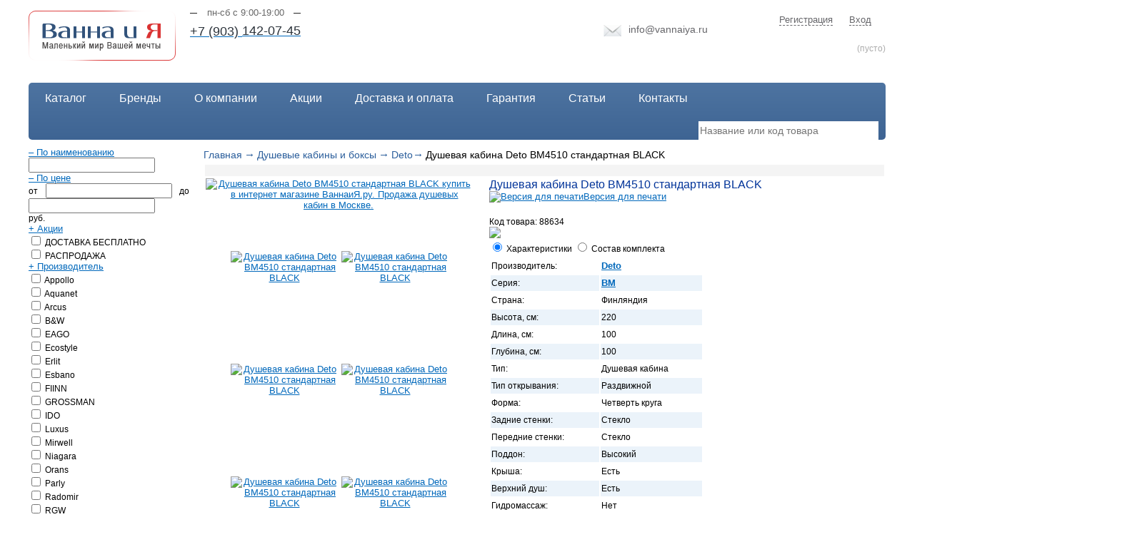

--- FILE ---
content_type: text/html; charset=UTF-8; dir=RTL
request_url: https://www.vannaiya.ru/dushevye-kabiny/dushevye-kabiny-deto/dushevaya-kabina-bm4510-standartnaya-black/
body_size: 28838
content:
<!DOCTYPE html>
<!--<html dir="ltr">-->
<html lang=ru>
<head>
	<meta http-equiv="Content-Type" content="text/html; charset=utf-8">
	 <meta name="viewport" content="width=device-width,  initial-scale=1.0">
	<base href="https://www.vannaiya.ru/">

	<link rel="alternate" type="application/rss+xml" title="RSS 2.0" href="/published/SC/html/scripts/rssfeed.php?type=product_reviews&id=88634">	<script defer type="text/javascript">
		var WAROOT_URL = 'https://www.vannaiya.ru/';//ok
	</script>
	
<!-- Head start here -->



			
								<title>Душевая кабина Deto BМ4510 стандартная BLACK купить в интернет магазине ВаннаиЯ.ру. Продажа душевых кабин в Москве.</title>
					
	<meta name="description" content="Продажа душевой кабины Deto BМ4510 стандартная BLACK в Москве. Доставка во все города России. Заказать товар можно по телефону 8-495-724-81-70">

<!--<link rel="stylesheet" href="slider3/slider.css">
<script type="text/javascript" src="slider3/slider.js"></script>-->

<link  href="style.css" type="text/css" rel="styleSheet">
<link rel="STYLESHEET" type="text/css" href="https://www.vannaiya.ru/assets/js/jquery.accessible-news-slider.css">
<link rel="STYLESHEET" type="text/css" href="/assets/js/jquery.jqzoom.css">
<link rel="STYLESHEET" type="text/css" href="/assets/js/jquery.bxslider.css">
<link rel="icon" href="https://www.vannaiya.ru/favicon.ico" type="image/x-icon">
<link rel="shortcut icon" href="https://www.vannaiya.ru/favicon.ico" type="image/x-icon">
<script type="text/javascript" src="https://ajax.googleapis.com/ajax/libs/jquery/1.8.0/jquery.min.js"></script>
<script async type="text/javascript" src="assets/js/jquery.color.js"></script>
<script async type="text/javascript" src="assets/js/fixpng.js"></script>
<!--<script defer type="text/javascript" src="assets/js/zoomsl-3.0.min.js"></script>-->
<script  async type="text/javascript" src="assets/js/jquery.jqzoom-core-pack.js"></script>
<script  async type="text/javascript" src="assets/js/jquery.bxslider.min.js"></script>
<script  type="text/javascript" src="assets/js/func.js"></script>
<!--<script   type="text/javascript" src="/assets/js/jquery.min.js"></script>-->
<!--<script  language="javascript" type="text/javascript" src="/published/SC/html/scripts/js/jquery.js"></script>-->
<!--<script defer type="text/javascript" src="/published/SC/html/scripts/js/niftycube.js"></script>-->
<!--<script id="ISDEKscript" type="text/javascript" src="https://www.cdek.ru/website/edostavka/template/js/widjet.js"></script>-->

<meta property="og:title" content="Душевая кабина Deto BМ4510 стандартная BLACK купить в интернет магазине ВаннаиЯ.ру. Продажа душевых кабин в Москве."/>
<meta property="og:description" content="Душевая кабина Deto BМ4510 стандартная BLACK размером 100х100 см. Высотой 220 см. Крыша Есть. Форма: Четверть круга. Поодон: Высокий. Передние стенки Стекло, цвет: Матовое С Узором. Задние стенки: Стекло, цвет: Черный . Кабина оснащена: Г/М:Нет. Свет:Нет. Сиденье:Есть. Зеркалом, Полочкой. Заказать товар можно по телефону 8(495)724-81-70."/>
<meta property="og:image" content="https://www.vannaiya.ru/published/publicdata/VANNAIYARU/attachments/SC/products_pictures/zakrytaya-dushevaya-kabina-deto-bm4510-17-jpg-3-800x800-product_popup.jpg"/>
<meta property="og:type" content="website"/>
<meta property="og:url" content="https://www.vannaiya.ru/dushevye-kabiny/dushevye-kabiny-deto/dushevaya-kabina-bm4510-standartnaya-black/"/>
<meta property="og:locale" content="ru_RU"/>
<meta property="og:site_name" content="www.vannaiya.ru"/>


<link rel="canonical" href="https://www.vannaiya.ru/dushevye-kabiny/dushevye-kabiny-deto/dushevaya-kabina-bm4510-standartnaya-black/"/>



<script defer  type="text/javascript">
function liFormat (row, i, num) {
  var result = '<table class="searchtable"><tbody<tr><td style="width:400px"><span class="pic_"><a href="'+row[4]+'">'+row[2]+'</a></span><a href="'+row[4]+'"><span class="name_">'+row[0]+'</span></a></td><td style="width:80px; color:red"> <span class="price_">'+ row[1] +'</span><br /></td></tr></tbody></table>';
  return result;
}
function selectItem(li) {
	if( !!li.extra ) var sValue = li.extra[1];
	else var sValue = li.selectValue;
	document.getElementById('search_form').submit();
}
</script>

<!-- Yandex.Metrika counter -->
<script type="text/javascript">
    (function(m,e,t,r,i,k,a){
        m[i]=m[i]||function(){(m[i].a=m[i].a||[]).push(arguments)};
        m[i].l=1*new Date();
        for (var j = 0; j < document.scripts.length; j++) {if (document.scripts[j].src === r) { return; }}
        k=e.createElement(t),a=e.getElementsByTagName(t)[0],k.async=1,k.src=r,a.parentNode.insertBefore(k,a)
    })(window, document,'script','https://mc.yandex.ru/metrika/tag.js?id=105064893', 'ym');

    ym(105064893, 'init', {ssr:true, webvisor:true, clickmap:true, ecommerce:"dataLayer", accurateTrackBounce:true, trackLinks:true});
</script>
<noscript><div><img src="https://mc.yandex.ru/watch/105064893" style="position:absolute; left:-9999px;" alt="" /></div></noscript>
<!-- /Yandex.Metrika counter -->





<!--поиск-->
<meta name="yandex-verification" content="16328a860d658335" />




<!-- Head end -->

<link rel="preload"  href="/published/publicdata/VANNAIYARU/attachments/SC/themes/shopping/overridestyles.css" as="style" >	<link rel="stylesheet"  href="/published/publicdata/VANNAIYARU/attachments/SC/themes/shopping/overridestyles.css" type="text/css" >	<script async type="text/javascript" src="/published/publicdata/VANNAIYARU/attachments/SC/themes/shopping/head.js"></script>
	<link rel="preload" href="/published/publicdata/VANNAIYARU/attachments/SC/themes/shopping/main.css" as="style" >
	<link rel="stylesheet" href="/published/publicdata/VANNAIYARU/attachments/SC/themes/shopping/main.css" type="text/css" >
	<link rel="preload" href="/published/SC/html/scripts/css/general.css" as="style">
	<link rel="stylesheet" href="/published/SC/html/scripts/css/general.css" type="text/css">
	<script   type="text/javascript" src="/published/SC/html/scripts/js/functions.js"></script>
	<script async type="text/javascript" src="/published/SC/html/scripts/js/behavior.js"></script>
	<script async type="text/javascript" src="/published/SC/html/scripts/js/widget_checkout.js"></script>
	<script async type="text/javascript" src="/published/SC/html/scripts/js/frame.js"></script>
	<script async type="text/javascript">
<!--		

var defaultCurrency = {
	display_template: '{value} руб.',
	decimal_places: '0',
	decimal_symbol: '.',
	thousands_delimiter: '.',
	getView: function (price){return this.display_template.replace(/\{value\}/, number_format(price, this.decimal_places, this.decimal_symbol, this.thousands_delimiter));}
	};

var ORIG_URL = 'https://www.vannaiya.ru/';
var ORIG_LANG_URL = '/';
window.currDispTemplate = defaultCurrency.display_template;
var translate = {};
translate.cnfrm_unsubscribe = 'Вы уверены, что хотите удалить вашу учетную запись в магазине?';
translate.err_input_email = 'Введите правильный электронный адрес';
translate.err_input_nickname = 'Пожалуйста, введите Ваш псевдоним';
translate.err_input_message_subject = 'Пожалуйста, введите тему сообщения';
translate.err_input_price = 'Цена должна быть положительным числом';
function position_this_window(){
	var x = (screen.availWidth - 600) / 2;
	window.resizeTo(600, screen.availHeight - 100);
	window.moveTo(Math.floor(x),50);
}		
//-->
</script>

      <!-- <script defer type="text/javascript" charset="utf-8" src="/buyme/buyme/js/buyme.js"></script> -->
	</head>
	
	<body >
	
<!--  BODY -->
<div class="all" >
<div class="mainconteiner" >
<div class="top">
<div class="topc">
<div style="margin-top:15px;float:left;"><a href="//www.vannaiya.ru"><img src="assets/images/logo.png" alt="Ванны, душевые кабинки и аксессуары для душевых" title="Ванны, душевые кабинки и аксессуары для душевых" width="206" height="70"></a></div>
<div class="blockForHeadPhone">
<span class='absTopDate'>пн-сб с 9:00-19:00</span>
<div class="phone_1">
			<p><a href="tel:84957248170"><span class="code">+7 (903) </span><span class="number">142-07-45</span></a></p>
			</div>

 </div>
 <div class="right_topssd">
 <div class="mailimg">
<span class="mail_img"><img src="assets/images/mail.png" alt="" width="25" height="16"></span><span class="mail"><a href="mailto:info@vannaiya.ru">info@vannaiya.ru</a></span>
<br/>
<!--<div onclick="yaCounter18397228.reachGoal('click_1'); return true;" class="callme_viewform">Обратный звонок</div>-->
</div>
<div class="cartTopheads">
<a href="index.php?ukey=register"  rel="nofollow" class="rollover_register">Регистрация</a>
<a href="index.php?ukey=auth" class="rollover_input" rel="nofollow">Вход</a>
</div>
<div class="baskettop">
<div style="margin-top: 15px;" class='block_forBasketss'>

<div class="basktext">
<div class="cpt_shopping_cart_info">

	
<div id="shpcrtgc">(пусто)</div>
<div id="shpcrtca">&nbsp;</div>
</div>
</div>
<a rel="nofollow" href="/index.php?ukey=cart" class='imgBasTop'></a>

</div>
</div>
</div>
</div>
</div>
<div class="menu"><div class="innermenu">
<div class="menuitem"><a href="/katalog/" class="topmenu">Каталог</a></div>
<div class="menuitem"><a href="/brands/" class="topmenu">Бренды</a></div>
<div class="menuitem"><a href="/5/" class="topmenu">О компании</a></div>
<div class="menuitem"><a href="/prajs/" class="topmenu">Акции</a></div>
<div class="menuitem"><a href="/1002/" class="topmenu">Доставка и оплата</a></div>
<div class="menuitem"><a href="/garantija/" class="topmenu">Гарантия</a></div>
<div class="menuitem"><a href="/statii/" class="topmenu">Статьи</a></div>
<div class="menuitem"><a href="/shema-proezda/" class="topmenu">Контакты</a></div>

<div class='searchBlocks'>
<form action="index.php?ukey=search" method="post">
<input type="text" id="searchstring" name="searchstring" value='' placeholder='Название или код товара' rel="Поиск товаров" class="input_message1" style="border:1px solid #666;width:220px;">
<input type="submit" value="" class="button_search">
</form>
</div>
</div>
</div>
	
<div class="center" style="margin: 0 auto;">
<!-- left//-->

	
<div class="centerc"   >

<div class="wrapsw" style='padding-left:20px;' >

 
<div class="cpt_maincontent"><div class='b1c-good'><section itemscope itemtype="http://schema.org/Product">


<script type="text/javascript" src="/published/SC/html/scripts/js/product_detailed.js"></script>
<form rel="88634" action='/dushevye-kabiny/dushevye-kabiny-deto/dushevaya-kabina-bm4510-standartnaya-black/' method="post">
<input name="productID" value="88634" type="hidden" />
<input class="product_price" value="68160" type="hidden" />
<input class="product_list_price" value="92016" type="hidden" />








<table cellpadding="0" cellspacing="0" width="100%">
	<tr>
		<td valign="top">
<div class="cpt_product_category_info"><table cellpadding="0" cellspacing="0" style="margin-top: 10px;">
<tr>
		<td>
	<a href="/" class="itemBread">Главная</a> <span style='color: #2c5f9c;font-size: 15px;'>→</span>
															<a class="itemBread" href='/dushevye-kabiny/'>Душевые кабины и боксы</a>
				 <span style='color: #2c5f9c;font-size: 15px;'>→</span>						
				
				
				
																	<a class="itemBread" href='/dushevye-kabiny/dushevye-kabiny-deto/'>Deto</a><span style='color: #2c5f9c;font-size: 15px;'>→</span>
			<span class="lasBreas">Душевая кабина Deto BМ4510 стандартная BLACK</span>
						
				
				
				
							</td>
</tr>
</table>
</div>
</td>
				<td align=right> 
		</td>
			</tr>
</table>



<table style="width: 100%; padding: 0px;">
<tr>

<td></td>

</tr>

<tr>

<td bgcolor="#F4F4F4" id="prddeatailed_container">


  
<div class="cpt_product_params_selectable">﻿
<p></p><table>
	



<table  >

																																																																										</table>

</td>	

</div>
</td>
</tr>
<tr>
    <td class="notPads">
	<div style='float:left;'> 
	
    	
<div class="cpt_product_images">	<link rel="stylesheet" href="/published/SC/html/scripts/3rdparty/highslide/highslide.css" type="text/css" />
	<script  type="text/javascript" src="/published/SC/html/scripts/3rdparty/highslide/highslide.js"></script>
	<script async type="text/javascript">    
	    hs.graphicsDir = '/published/SC/html/scripts/3rdparty/highslide/graphics/';
		hs.registerOverlay(
	    	{
	    		thumbnailId: null,
	    		overlayId: 'controlbar',
	    		position: 'top right',
	    		hideOnMouseOut: true
			}
		);
	    hs.outlineType = 'rounded-white';
	</script>
		
	
	
	
			<div style="text-align:center;width:372px;position:relative;">

		<a name="anch_current_picture"></a>
		<div style="width:372px;position:relative;" class='borderForimGlavs'>
		
				
					<a target="_blank" onclick="return hs.expand(this)" href='/published/publicdata/VANNAIYARU/attachments/SC/products_pictures/zakrytaya-dushevaya-kabina-deto-bm4510-17-jpg-3-800x800-product_popup_enl.jpg' img_width="840" img_height="830">
						
			<img itemprop="image" id='img-current_picture'  border='0' src="/published/publicdata/VANNAIYARU/attachments/SC/products_pictures/zakrytaya-dushevaya-kabina-deto-bm4510-17-jpg-3-800x800-product_popup.jpg" title="Душевая кабина Deto BМ4510 стандартная BLACK купить в интернет магазине ВаннаиЯ.ру. Продажа душевых кабин в Москве." alt="Душевая кабина Deto BМ4510 стандартная BLACK купить в интернет магазине ВаннаиЯ.ру. Продажа душевых кабин в Москве." />
			</a>
				</div>
		
				<table cellpadding="3" align="center" id="box_product_thumbnails">
		
											
			<tr>			<td align="center" style="width: 150px; height: 150px;">		
						<a onclick="return hs.expand(this)" href='/published/publicdata/VANNAIYARU/attachments/SC/products_pictures/zakrytaya-dushevaya-kabina-deto-bm4510-18-jpg-9-800x800-product_popup_enl.jpg' img_width="840" img_height="830" img_enlarged="/published/publicdata/VANNAIYARU/attachments/SC/products_pictures/zakrytaya-dushevaya-kabina-deto-bm4510-18-jpg-9-800x800-product_popup_enl.jpg" img_picture="/published/publicdata/VANNAIYARU/attachments/SC/products_pictures/zakrytaya-dushevaya-kabina-deto-bm4510-18-jpg-9-800x800-product_popup.jpg" target="_blank">
			<img src='/published/publicdata/VANNAIYARU/attachments/SC/products_pictures/zakrytaya-dushevaya-kabina-deto-bm4510-18-jpg-9-800x800-product_popup_thm.jpg' border='0' alt="Душевая кабина Deto BМ4510 стандартная BLACK" title="Душевая кабина Deto BМ4510 стандартная BLACK" />
			</a>
						</td>
												
						<td align="center" style="width: 150px; height: 150px;">		
						<a onclick="return hs.expand(this)" href='/published/publicdata/VANNAIYARU/attachments/SC/products_pictures/zakrytaya-dushevaya-kabina-deto-bm4510-2-jpg-5-800x800-product_popup_enl.jpg' img_width="840" img_height="830" img_enlarged="/published/publicdata/VANNAIYARU/attachments/SC/products_pictures/zakrytaya-dushevaya-kabina-deto-bm4510-2-jpg-5-800x800-product_popup_enl.jpg" img_picture="/published/publicdata/VANNAIYARU/attachments/SC/products_pictures/zakrytaya-dushevaya-kabina-deto-bm4510-2-jpg-5-800x800-product_popup.jpg" target="_blank">
			<img src='/published/publicdata/VANNAIYARU/attachments/SC/products_pictures/zakrytaya-dushevaya-kabina-deto-bm4510-2-jpg-5-800x800-product_popup_thm.jpg' border='0' alt="Душевая кабина Deto BМ4510 стандартная BLACK" title="Душевая кабина Deto BМ4510 стандартная BLACK" />
			</a>
						</td>
			</tr>									
			<tr>			<td align="center" style="width: 150px; height: 150px;">		
						<a onclick="return hs.expand(this)" href='/published/publicdata/VANNAIYARU/attachments/SC/products_pictures/zakrytaya-dushevaya-kabina-deto-bm4510-1-jpg-1-800x800-product_popup_enl.jpg' img_width="840" img_height="830" img_enlarged="/published/publicdata/VANNAIYARU/attachments/SC/products_pictures/zakrytaya-dushevaya-kabina-deto-bm4510-1-jpg-1-800x800-product_popup_enl.jpg" img_picture="/published/publicdata/VANNAIYARU/attachments/SC/products_pictures/zakrytaya-dushevaya-kabina-deto-bm4510-1-jpg-1-800x800-product_popup.jpg" target="_blank">
			<img src='/published/publicdata/VANNAIYARU/attachments/SC/products_pictures/zakrytaya-dushevaya-kabina-deto-bm4510-1-jpg-1-800x800-product_popup_thm.jpg' border='0' alt="Душевая кабина Deto BМ4510 стандартная BLACK" title="Душевая кабина Deto BМ4510 стандартная BLACK" />
			</a>
						</td>
												
						<td align="center" style="width: 150px; height: 150px;">		
						<a onclick="return hs.expand(this)" href='/published/publicdata/VANNAIYARU/attachments/SC/products_pictures/zakrytaya-dushevaya-kabina-deto-bm4510-4-jpg-4-800x800-product_popup_enl.jpg' img_width="840" img_height="830" img_enlarged="/published/publicdata/VANNAIYARU/attachments/SC/products_pictures/zakrytaya-dushevaya-kabina-deto-bm4510-4-jpg-4-800x800-product_popup_enl.jpg" img_picture="/published/publicdata/VANNAIYARU/attachments/SC/products_pictures/zakrytaya-dushevaya-kabina-deto-bm4510-4-jpg-4-800x800-product_popup.jpg" target="_blank">
			<img src='/published/publicdata/VANNAIYARU/attachments/SC/products_pictures/zakrytaya-dushevaya-kabina-deto-bm4510-4-jpg-4-800x800-product_popup_thm.jpg' border='0' alt="Душевая кабина Deto BМ4510 стандартная BLACK" title="Душевая кабина Deto BМ4510 стандартная BLACK" />
			</a>
						</td>
			</tr>									
			<tr>			<td align="center" style="width: 150px; height: 150px;">		
						<a onclick="return hs.expand(this)" href='/published/publicdata/VANNAIYARU/attachments/SC/products_pictures/zakrytaya-dushevaya-kabina-deto-bm4510-10-jpg-15-800x800-product_popup_enl.jpg' img_width="840" img_height="830" img_enlarged="/published/publicdata/VANNAIYARU/attachments/SC/products_pictures/zakrytaya-dushevaya-kabina-deto-bm4510-10-jpg-15-800x800-product_popup_enl.jpg" img_picture="/published/publicdata/VANNAIYARU/attachments/SC/products_pictures/zakrytaya-dushevaya-kabina-deto-bm4510-10-jpg-15-800x800-product_popup.jpg" target="_blank">
			<img src='/published/publicdata/VANNAIYARU/attachments/SC/products_pictures/zakrytaya-dushevaya-kabina-deto-bm4510-10-jpg-15-800x800-product_popup_thm.jpg' border='0' alt="Душевая кабина Deto BМ4510 стандартная BLACK" title="Душевая кабина Deto BМ4510 стандартная BLACK" />
			</a>
						</td>
												
						<td align="center" style="width: 150px; height: 150px;">		
						<a onclick="return hs.expand(this)" href='/published/publicdata/VANNAIYARU/attachments/SC/products_pictures/zakrytaya-dushevaya-kabina-deto-bm4510-8-jpg-11-800x800-product_popup_enl.jpg' img_width="840" img_height="830" img_enlarged="/published/publicdata/VANNAIYARU/attachments/SC/products_pictures/zakrytaya-dushevaya-kabina-deto-bm4510-8-jpg-11-800x800-product_popup_enl.jpg" img_picture="/published/publicdata/VANNAIYARU/attachments/SC/products_pictures/zakrytaya-dushevaya-kabina-deto-bm4510-8-jpg-11-800x800-product_popup.jpg" target="_blank">
			<img src='/published/publicdata/VANNAIYARU/attachments/SC/products_pictures/zakrytaya-dushevaya-kabina-deto-bm4510-8-jpg-11-800x800-product_popup_thm.jpg' border='0' alt="Душевая кабина Deto BМ4510 стандартная BLACK" title="Душевая кабина Deto BМ4510 стандартная BLACK" />
			</a>
						</td>
			</tr>									
			<tr>			<td align="center" style="width: 150px; height: 150px;">		
						<a onclick="return hs.expand(this)" href='/published/publicdata/VANNAIYARU/attachments/SC/products_pictures/zakrytaya-dushevaya-kabina-deto-bm4510-9-jpg-2-800x800-product_popup_enl.jpg' img_width="840" img_height="830" img_enlarged="/published/publicdata/VANNAIYARU/attachments/SC/products_pictures/zakrytaya-dushevaya-kabina-deto-bm4510-9-jpg-2-800x800-product_popup_enl.jpg" img_picture="/published/publicdata/VANNAIYARU/attachments/SC/products_pictures/zakrytaya-dushevaya-kabina-deto-bm4510-9-jpg-2-800x800-product_popup.jpg" target="_blank">
			<img src='/published/publicdata/VANNAIYARU/attachments/SC/products_pictures/zakrytaya-dushevaya-kabina-deto-bm4510-9-jpg-2-800x800-product_popup_thm.jpg' border='0' alt="Душевая кабина Deto BМ4510 стандартная BLACK" title="Душевая кабина Deto BМ4510 стандартная BLACK" />
			</a>
						</td>
												
						<td align="center" style="width: 150px; height: 150px;">		
						<a onclick="return hs.expand(this)" href='/published/publicdata/VANNAIYARU/attachments/SC/products_pictures/zakrytaya-dushevaya-kabina-deto-bm4510-11-jpg-13-800x800-product_popup_enl.jpg' img_width="840" img_height="830" img_enlarged="/published/publicdata/VANNAIYARU/attachments/SC/products_pictures/zakrytaya-dushevaya-kabina-deto-bm4510-11-jpg-13-800x800-product_popup_enl.jpg" img_picture="/published/publicdata/VANNAIYARU/attachments/SC/products_pictures/zakrytaya-dushevaya-kabina-deto-bm4510-11-jpg-13-800x800-product_popup.jpg" target="_blank">
			<img src='/published/publicdata/VANNAIYARU/attachments/SC/products_pictures/zakrytaya-dushevaya-kabina-deto-bm4510-11-jpg-13-800x800-product_popup_thm.jpg' border='0' alt="Душевая кабина Deto BМ4510 стандартная BLACK" title="Душевая кабина Deto BМ4510 стандартная BLACK" />
			</a>
						</td>
			</tr>									
			<tr>			<td align="center" style="width: 150px; height: 150px;">		
						<a onclick="return hs.expand(this)" href='/published/publicdata/VANNAIYARU/attachments/SC/products_pictures/zakrytaya-dushevaya-kabina-deto-bm4510-15-jpg-10-800x800-product_popup_enl.jpg' img_width="840" img_height="830" img_enlarged="/published/publicdata/VANNAIYARU/attachments/SC/products_pictures/zakrytaya-dushevaya-kabina-deto-bm4510-15-jpg-10-800x800-product_popup_enl.jpg" img_picture="/published/publicdata/VANNAIYARU/attachments/SC/products_pictures/zakrytaya-dushevaya-kabina-deto-bm4510-15-jpg-10-800x800-product_popup.jpg" target="_blank">
			<img src='/published/publicdata/VANNAIYARU/attachments/SC/products_pictures/zakrytaya-dushevaya-kabina-deto-bm4510-15-jpg-10-800x800-product_popup_thm.jpg' border='0' alt="Душевая кабина Deto BМ4510 стандартная BLACK" title="Душевая кабина Deto BМ4510 стандартная BLACK" />
			</a>
						</td>
												
						<td align="center" style="width: 150px; height: 150px;">		
						<a onclick="return hs.expand(this)" href='/published/publicdata/VANNAIYARU/attachments/SC/products_pictures/zakrytaya-dushevaya-kabina-deto-bm4510-16-jpg-16-800x800-product_popup_enl.jpg' img_width="840" img_height="830" img_enlarged="/published/publicdata/VANNAIYARU/attachments/SC/products_pictures/zakrytaya-dushevaya-kabina-deto-bm4510-16-jpg-16-800x800-product_popup_enl.jpg" img_picture="/published/publicdata/VANNAIYARU/attachments/SC/products_pictures/zakrytaya-dushevaya-kabina-deto-bm4510-16-jpg-16-800x800-product_popup.jpg" target="_blank">
			<img src='/published/publicdata/VANNAIYARU/attachments/SC/products_pictures/zakrytaya-dushevaya-kabina-deto-bm4510-16-jpg-16-800x800-product_popup_thm.jpg' border='0' alt="Душевая кабина Deto BМ4510 стандартная BLACK" title="Душевая кабина Deto BМ4510 стандартная BLACK" />
			</a>
						</td>
			</tr>								</table>
			
		</div>
	
	<div id="controlbar" class="highslide-overlay controlbar">
		<a href="#" class="previous" onclick="return hs.previous(this)"></a>
		<a href="#" class="next" onclick="return hs.next(this)"></a>
	    <a href="#" class="close" onclick="return hs.close(this)"></a>
	</div>
</div>
		
					
<div class="cpt_product_rate_form"></div>

				
		</div>
		<div class="floatss">
		
<div class="cpt_product_name">
	<h1 itemprop="name"  style='margin-top:0;' class="b1c-name">Душевая кабина Deto BМ4510 стандартная BLACK</h1>
	</div>
	
								 <table cellpadding="0" cellspacing="0" class="product_print_v">
			  <tr>
			  <td>
			  <noindex>
			  <a rel="nofollow" href="javascript:open_printable_version('/dushevye-kabiny/dushevye-kabiny-deto/dushevaya-kabina-bm4510-standartnaya-black/?view=printable');"><img src="/published/publicdata/VANNAIYARU/attachments/SC/images_new_design/print-icon.png" alt="Версия для печати" /></a>
			   </noindex>
			  </td>
			  <td>
						
				<noindex>
				<a rel="nofollow" href="javascript:open_printable_version('/dushevye-kabiny/dushevye-kabiny-deto/dushevaya-kabina-bm4510-standartnaya-black/?view=printable');">Версия для печати</a>
				</noindex>
						  </td>
			  <td></td>
			  </tr>
			  
			 </table>
			<!-- *****1 -->	
    	
<div class="cpt_product_params_fixed">


<div  class="kodt">	Код товара: <span itemprop="sku">88634</span></div>


	 	 	 	 	  	 		 	 	 	 	  	 		 	 	 	 	  	 		 	 	 	 	  	 		 	 	 	 	  	 		 	 	 	 	  	 		 	 	 	 	  	 		 	 	 	 	  	 		 	 	 	 	  	 		 	 	 	 	  	 		 	 	 	 	  	 		 	 	 	 	  	 		 	 	 	 	  	 		 	 	 	 	  	 		 	 	 	 	  	 		 	 	 	 	  	 		 	 	 	 	  	 		 	 	 	 	  	 		 	 	 	 	  	 		 	 	 	 	  	 		 	 	 	 	  	 		 	 	 	 	  	 		 	 	 	 	  	 		 	 	 	 	  	 		 	 	 	 	  	 		 	 	 	 	  	 		 	 	 	 	  	 		 	 	 	 	  	 		 	 	 	 	  	 		 	 	 	 	  	 		 	 	 	 	  	 		 	 	 	 	  	 		 	 	 	 	  	 		 	 	 	 	 	  	 		 	 	 	 	  	 	 	 
	 
			 	 	 	 	  	 		 	 	 	 	  	 		
																	<img src='/published/publicdata/VANNAIYARU/attachments/SC/images_new_design/grVan2.png' class="rasprImgs2"/>
							
																					
																					
																					
																					
																					
																					
																					
																					
																					
																					
																					
																					
																					
																					
																					
																					
																					
																					
																					
																					
																					
																					
																					
																					
																					
																					
																					
																					
																					
																					
																					
																					
																					
																					
																					
																					
				
		
		
				
		
	
	<div class="tabs">
    <input id="tab1" type="radio" name="tabs" checked>
    <label for="tab1" title="Вкладка 1">Характеристики</label>
 
  	  	  	  	  	  	  	  	  	  	  	  	  	  	  	  	  	  	  	  	  	  	  	  	  	  	  	  	  	  	  	  	  	  	  	    <input id="tab2" type="radio" name="tabs">
    <label for="tab2" title="Вкладка 2">Состав комплекта</label>
	  	   
 
    <section id="content-tab1">
        <p>
		<table style='width:300px;'>
		




	
        
       
   
    <tr >

						
					
		
    </tr>
	


        
	
        
       
   
    <tr  bgcolor="#EBF3FA" >

								
		
    </tr>
	


        
	
        
       
   
    <tr >

			 
			
			 
			  <td valign="middle" height="20" width="500">
			  
     
            <p style="color:#666666"><div class="filter">Производитель:</div></p>
       
        </td>
        <td valign="middle" height="20" width="500">
            <p style="color:#000000"><div class="filter2"> 
						<span  itemprop="brand">
						<a href="/dushevye-kabiny/dushevye-kabiny-deto/"><strong>Deto</strong></a></span>
									
			
			</div></p>
        </td>

				
		
    </tr>
	


        
	
        
       
   
    <tr  bgcolor="#EBF3FA" >

			 
			
			 
			  <td valign="middle" height="20" width="500">
			  
     
            <p style="color:#666666"><div class="filter">Серия:</div></p>
       
        </td>
        <td valign="middle" height="20" width="500">
            <p style="color:#000000"><div class="filter2"> 
						
						
						<a href="/dushevye-kabiny/dushevye-kabiny-deto/dushevye-kabiny-deto-bm/"><strong>BM</strong></a>
						
						
			
			</div></p>
        </td>

				
		
    </tr>
	


        
	
        
       
   
    <tr >

			 
			
			 
			  <td valign="middle" height="20" width="500">
			  
     
            <p style="color:#666666"><div class="filter">Страна:</div></p>
       
        </td>
        <td valign="middle" height="20" width="500">
            <p style="color:#000000"><div class="filter2"> 
						
									
						
						
						
						Финляндия			
						
			
			</div></p>
        </td>

				
		
    </tr>
	


        
	
        
       
   
    <tr  bgcolor="#EBF3FA" >

			 
			
			 
			  <td valign="middle" height="20" width="500">
			  
     
            <p style="color:#666666"><div class="filter">Высота, см:</div></p>
       
        </td>
        <td valign="middle" height="20" width="500">
            <p style="color:#000000"><div class="filter2"> 
						
									
						
						
						
						
						
						
			
			
			220			
			
			
						
			
			</div></p>
        </td>

				
		
    </tr>
	


        
	
        
       
   
    <tr >

			 
			
			 
			  <td valign="middle" height="20" width="500">
			  
     
            <p style="color:#666666"><div class="filter">Длина, см:</div></p>
       
        </td>
        <td valign="middle" height="20" width="500">
            <p style="color:#000000"><div class="filter2"> 
						
									
						
						
						
						
						
						
			
			
			100			
			
			
						
			
			</div></p>
        </td>

				
		
    </tr>
	


        
	
        
       
   
    <tr  bgcolor="#EBF3FA" >

			 
			
			 
			  <td valign="middle" height="20" width="500">
			  
     
            <p style="color:#666666"><div class="filter">Глубина, см:</div></p>
       
        </td>
        <td valign="middle" height="20" width="500">
            <p style="color:#000000"><div class="filter2"> 
						
									
						
						
						
						
						
						
			
			
			100			
			
			
						
			
			</div></p>
        </td>

				
		
    </tr>
	


        
	
        
       
   
    <tr >

			 
			
			 
			  <td valign="middle" height="20" width="500">
			  
     
            <p style="color:#666666"><div class="filter">Тип:</div></p>
       
        </td>
        <td valign="middle" height="20" width="500">
            <p style="color:#000000"><div class="filter2"> 
						
									
						
						
						
						
						Душевая кабина			
			
						
			
			</div></p>
        </td>

				
		
    </tr>
	


        
	
        
       
   
    <tr  bgcolor="#EBF3FA" >

			 
			
			 
			  <td valign="middle" height="20" width="500">
			  
     
            <p style="color:#666666"><div class="filter">Тип открывания:</div></p>
       
        </td>
        <td valign="middle" height="20" width="500">
            <p style="color:#000000"><div class="filter2"> 
						
									
						
						
						
						
						
						
			
			
			Раздвижной			
			
			
						
			
			</div></p>
        </td>

				
		
    </tr>
	


        
	
        
       
   
    <tr >

			 
			
			 
			  <td valign="middle" height="20" width="500">
			  
     
            <p style="color:#666666"><div class="filter">Форма:</div></p>
       
        </td>
        <td valign="middle" height="20" width="500">
            <p style="color:#000000"><div class="filter2"> 
						
									
						
						
						
						
						
						
						Четверть круга			
			
						
			
			
						
			
			</div></p>
        </td>

				
		
    </tr>
	


        
	
        
       
   
    <tr  bgcolor="#EBF3FA" >

			 
			
			 
			  <td valign="middle" height="20" width="500">
			  
     
            <p style="color:#666666"><div class="filter">Задние стенки:</div></p>
       
        </td>
        <td valign="middle" height="20" width="500">
            <p style="color:#000000"><div class="filter2"> 
						
									
						
						
						
						
						
						
			
			
			Стекло			
			
			
						
			
			</div></p>
        </td>

				
		
    </tr>
	


        
	
        
       
   
    <tr >

			 
			
			 
			  <td valign="middle" height="20" width="500">
			  
     
            <p style="color:#666666"><div class="filter">Передние стенки:</div></p>
       
        </td>
        <td valign="middle" height="20" width="500">
            <p style="color:#000000"><div class="filter2"> 
						
									
						
						
						
						
						
						
			
			
			Стекло			
			
			
						
			
			</div></p>
        </td>

				
		
    </tr>
	


        
	
        
       
   
    <tr  bgcolor="#EBF3FA" >

			 
			
			 
			  <td valign="middle" height="20" width="500">
			  
     
            <p style="color:#666666"><div class="filter">Поддон:</div></p>
       
        </td>
        <td valign="middle" height="20" width="500">
            <p style="color:#000000"><div class="filter2"> 
						
									
						
						
						
						
						
						
			
			
			Высокий			
			
			
						
			
			</div></p>
        </td>

				
		
    </tr>
	


        
	
        
       
   
    <tr >

			 
			
			 
			  <td valign="middle" height="20" width="500">
			  
     
            <p style="color:#666666"><div class="filter">Крыша:</div></p>
       
        </td>
        <td valign="middle" height="20" width="500">
            <p style="color:#000000"><div class="filter2"> 
						
									
						
						
						
						
						
						
			
			
			Есть			
			
			
						
			
			</div></p>
        </td>

				
		
    </tr>
	


        
	
        
       
   
    <tr  bgcolor="#EBF3FA" >

			 
			
			 
			  <td valign="middle" height="20" width="500">
			  
     
            <p style="color:#666666"><div class="filter">Верхний душ:</div></p>
       
        </td>
        <td valign="middle" height="20" width="500">
            <p style="color:#000000"><div class="filter2"> 
						
									
						
						
						
						
						
						
			
			
			Есть			
			
			
						
			
			</div></p>
        </td>

				
		
    </tr>
	


        
	
        
       
   
    <tr >

			 
			
			 
			  <td valign="middle" height="20" width="500">
			  
     
            <p style="color:#666666"><div class="filter">Гидромассаж:</div></p>
       
        </td>
        <td valign="middle" height="20" width="500">
            <p style="color:#000000"><div class="filter2"> 
						
									
						
						
						
						
						
						
			
			
			Нет			
			
			
						
			
			</div></p>
        </td>

				
		
    </tr>
	


        
	
        
       
   
    <tr  bgcolor="#EBF3FA" >

			 
			
			 
			  <td valign="middle" height="20" width="500">
			  
     
            <p style="color:#666666"><div class="filter">Сидение в кабине:</div></p>
       
        </td>
        <td valign="middle" height="20" width="500">
            <p style="color:#000000"><div class="filter2"> 
						
									
						
						
						
						
						
						
			
			
			Есть			
			
			
						
			
			</div></p>
        </td>

				
		
    </tr>
	


        
	
        
       
   
    <tr >

			 
			
			 
			  <td valign="middle" height="20" width="500">
			  
     
            <p style="color:#666666"><div class="filter">Парогенератор:</div></p>
       
        </td>
        <td valign="middle" height="20" width="500">
            <p style="color:#000000"><div class="filter2"> 
						
									
						
						
						
						
						
						
			
			
			Нет, Установка по желанию			
			
			
						
			
			</div></p>
        </td>

				
		
    </tr>
	


        
	
        
       
   
    <tr  bgcolor="#EBF3FA" >

			 
			
			 
			  <td valign="middle" height="20" width="500">
			  
     
            <p style="color:#666666"><div class="filter">Вытяжка:</div></p>
       
        </td>
        <td valign="middle" height="20" width="500">
            <p style="color:#000000"><div class="filter2"> 
						
									
						
						
						
						
						
						
			
			
			Естественная			
			
			
						
			
			</div></p>
        </td>

				
		
    </tr>
	


        
	
        
       
   
    <tr >

			 
			
			 
			  <td valign="middle" height="20" width="500">
			  
     
            <p style="color:#666666"><div class="filter">Подсветка:</div></p>
       
        </td>
        <td valign="middle" height="20" width="500">
            <p style="color:#000000"><div class="filter2"> 
						
									
						
						
						
						
						
						
			
			
			Нет			
			
			
						
			
			</div></p>
        </td>

				
		
    </tr>
	


        
	
        
       
   
    <tr  bgcolor="#EBF3FA" >

			 
			
			 
			  <td valign="middle" height="20" width="500">
			  
     
            <p style="color:#666666"><div class="filter">Эл.пульт:</div></p>
       
        </td>
        <td valign="middle" height="20" width="500">
            <p style="color:#000000"><div class="filter2"> 
						
									
						
						
						
						
						
						
			
			
			Нет			
			
			
						
			
			</div></p>
        </td>

				
		
    </tr>
	


        
	
        
       
   
    <tr >

			 
			
			 
			  <td valign="middle" height="20" width="500">
			  
     
            <p style="color:#666666"><div class="filter">Радио:</div></p>
       
        </td>
        <td valign="middle" height="20" width="500">
            <p style="color:#000000"><div class="filter2"> 
						
									
						
						
						
						
						
						
			
			
			Нет			
			
			
						
			
			</div></p>
        </td>

				
		
    </tr>
	


        
	
        
       
   
    <tr  bgcolor="#EBF3FA" >

			 
			
			 
			  <td valign="middle" height="20" width="500">
			  
     
            <p style="color:#666666"><div class="filter">Телефон:</div></p>
       
        </td>
        <td valign="middle" height="20" width="500">
            <p style="color:#000000"><div class="filter2"> 
						
									
						
						
						
						
						
						
			
			
			Нет			
			
			
						
			
			</div></p>
        </td>

				
		
    </tr>
	


        
	
        
       
   
    <tr >

			 
			
			 
			  <td valign="middle" height="20" width="500">
			  
     
            <p style="color:#666666"><div class="filter">Массаж ног:</div></p>
       
        </td>
        <td valign="middle" height="20" width="500">
            <p style="color:#000000"><div class="filter2"> 
						
									
						
						
						
						
						
						
			
			
			Нет			
			
			
						
			
			</div></p>
        </td>

				
		
    </tr>
	


        
	
        
       
   
    <tr  bgcolor="#EBF3FA" >

			 
			
			 
			  <td valign="middle" height="20" width="500">
			  
     
            <p style="color:#666666"><div class="filter">Зеркало:</div></p>
       
        </td>
        <td valign="middle" height="20" width="500">
            <p style="color:#000000"><div class="filter2"> 
						
									
						
						
						
						
						
						
			
			
			Есть			
			
			
						
			
			</div></p>
        </td>

				
		
    </tr>
	


        
	
        
       
   
    <tr >

			 
			
			 
			  <td valign="middle" height="20" width="500">
			  
     
            <p style="color:#666666"><div class="filter">Полочка:</div></p>
       
        </td>
        <td valign="middle" height="20" width="500">
            <p style="color:#000000"><div class="filter2"> 
						
									
						
						
						
						
						
						
			
			
			Есть			
			
			
						
			
			</div></p>
        </td>

				
		
    </tr>
	


        
	
        
       
   
    <tr  bgcolor="#EBF3FA" >

			 
			
			 
			  <td valign="middle" height="20" width="500">
			  
     
            <p style="color:#666666"><div class="filter">Сборка изнутри:</div></p>
       
        </td>
        <td valign="middle" height="20" width="500">
            <p style="color:#000000"><div class="filter2"> 
						
									
						
						
						
						
						
						
			
			
			Нет			
			
			
						
			
			</div></p>
        </td>

				
		
    </tr>
	


        
	
        
       
   
    <tr >

			 
			
			 
			  <td valign="middle" height="20" width="500">
			  
     
            <p style="color:#666666"><div class="filter">Цвет задних стенок:</div></p>
       
        </td>
        <td valign="middle" height="20" width="500">
            <p style="color:#000000"><div class="filter2"> 
						
									
						
						
						
						
						
						
			
			
			Черный			
			
			
						
			
			</div></p>
        </td>

				
		
    </tr>
	


        
	
        
       
   
    <tr  bgcolor="#EBF3FA" >

			 
			
			 
			  <td valign="middle" height="20" width="500">
			  
     
            <p style="color:#666666"><div class="filter">Цвет передних стенок:</div></p>
       
        </td>
        <td valign="middle" height="20" width="500">
            <p style="color:#000000"><div class="filter2"> 
						
									
						
						
						
						
						
						
			
			
			Матовое С Узором			
			
			
						
			
			</div></p>
        </td>

				
		
    </tr>
	


        
	
        
       
   
    <tr >

			 
			
			 
			  <td valign="middle" height="20" width="500">
			  
     
            <p style="color:#666666"><div class="filter">Цвет профиля:</div></p>
       
        </td>
        <td valign="middle" height="20" width="500">
            <p style="color:#000000"><div class="filter2"> 
						
									
						
						
						
						
						
						
			
			
			Глянцевый Хром			
			
			
						
			
			</div></p>
        </td>

				
		
    </tr>
	


        
	
        
       
   
    <tr  bgcolor="#EBF3FA" >

			 
			
			 
			  <td valign="middle" height="20" width="500">
			  
     
            <p style="color:#666666"><div class="filter">Толщина стекла, мм:</div></p>
       
        </td>
        <td valign="middle" height="20" width="500">
            <p style="color:#000000"><div class="filter2"> 
						
									
						
						
						
						
						
						
			
			
			5			
			
			
						
			
			</div></p>
        </td>

				
		
    </tr>
	


        
	
        
       
   
    <tr >

			 
			
			 
			  <td valign="middle" height="20" width="500">
			  
     
            <p style="color:#666666"><div class="filter">Гарантия:</div></p>
       
        </td>
        <td valign="middle" height="20" width="500">
            <p style="color:#000000"><div class="filter2"> 
						
									
						
						
						
						
						
						
			
			
			5 лет			
			
			
						
			
			</div></p>
        </td>

				
		
    </tr>
	


        
	
        
       
   
    <tr  bgcolor="#EBF3FA" >

						
					
		
    </tr>
	


        
	
        
       
   
    <tr >

						
					
		
    </tr>
	


        
	
        
       
   
    <tr  bgcolor="#EBF3FA" >

								
		
    </tr>
	


        
	
        
       
   
    <tr >

								
		
    </tr>
	


        
</table>
        </p>
    </section>  
   <section id="content-tab2">
        <p>
         <table style='width:300px;'>




	  

         

	  

         

	  

         

	  

         

	  

         

	  

         

	  

         

	  

         

	  

         

	  

         

	  

         

	  

         

	  

         

	  

         

	  

         

	  

         

	  

         

	  

         

	  

         

	  

         

	  

         

	  

         

	  

         

	  

         

	  

         

	  

         

	  

         

	  

         

	  

         

	  

         

	  

         

	  

         

	  

         

	  

         

	  

         

	  

       
	 
   
      
   
    <tr >

				
			 
			  <td valign="middle" height="20" width="500">
			  
     
            <p style="color:#666666"><div class="filter2">
			
		<div class="allart">	1. Душевая кабина BМ4510 стандартная BLACK
			 </div>
			<div class="opis">			-Душевая кабина 1шт</div>
			</div></p>
       
        </td>
       		
    </tr>    



	

    
	

    
	

    
	

    
	

    
	

    
	

    
	

    
	

    
	

    
	

    
	

    
	

    
	

    
	

    
	

    
	

    
	

    
	

    
	

    
	

    
	

    
	

    
	

    
	

    
	

    
	

    
	

    
	

    
	

    
	

    
	

    
	

    
	

    
	

    
	

    
	

    



	

    
	

    
	

    
	

    
	

    
	

    
	

    
	

    
	

    
	

    
	

    
	

    
	

    
	

    
	

    
	

    
	

    
	

    
	

    
	

    
	

    
	

    
	

    
	

    
	

    
	

    
	

    
	

    
	

    
	

    
	

    
	

    
	

    
	

    
	

    
	

    
	

    


	

    
	

    
	

    
	

    
	

    
	

    
	

    
	

    
	

    
	

    
	

    
	

    
	

    
	

    
	

    
	

    
	

    
	

    
	

    
	

    
	

    
	

    
	

    
	

    
	

    
	

    
	

    
	

    
	

    
	

    
	

    
	

    
	

    
	

    
	

    
	

    
	

    


	

    
	

    
	

    
	

    
	

    
	

    
	

    
	

    
	

    
	

    
	

    
	

    
	

    
	

    
	

    
	

    
	

    
	

    
	

    
	

    
	

    
	

    
	

    
	

    
	

    
	

    
	

    
	

    
	

    
	

    
	

    
	

    
	

    
	

    
	

    
	

    
	

    


<tr>

				
			 
			  <td valign="middle" height="20" width="500">
			  
     
            <p style="color:#666666"><div class="filter">
			Гарантийный талон
			
			</div></p>
       
        </td>
       		
    </tr>
	<tr>

				
			 
			  <td valign="middle" height="20" width="500">
			  
     
            <p style="color:#666666"><div class="filter">
			Инструкция
			
			</div></p>
       
        </td>
       		
    </tr>
</table>
        </p>
    </section>
    
</div>

<!--                                     
<div class="order_send_info_op">
<script async>document.write ('<a href="' + location.href + '#q" style="font-size:15; color:#FFFFFF; font-weight:700; font-family:Verdana,Geneva,sans-serif; align-self: center;" >Дополнительные опции</a>');</script>
</div>

 -->


</div>

<!-- *****2 -->    		
    	
<div class="cpt_product_add2cart_button"><div class="rightBlocksaddsAndindoitem">


        <p></p>
        <p>
                              
          		<div style='text-align:center; margin-top: -20px;'>
    	<!--<span class="totalPriceSpan">Стоимость:</span> -->
<div class="cpt_product_price">					 
		<span class="regularPrice">92.016 руб.</span> 
				<div class="propsoffersTM"  itemprop="offers" itemscope itemtype="http://schema.org/Offer">
        <meta itemprop="priceCurrency" content="RUB" />  	
		<div class="blockPricesDets">
			<span class="totalPrice detailPgs">68.160 </span>
			<span class="totalPrice detailPgs" itemprop="price" style="display: none;">68160</span>
			<span class="typevaluteDetails"> руб.</span>
		</div>
	
	
				 
		<div>
			<span class="youSaveLabel">Вы экономите:</span>
			<span class="youSavePrice">23.856 руб. (26%)</span>
		</div>
				
			
		

	<!---->

	
	</div></div>

		</div>
	<input name='add2cart' type="button" value='В корзину'  alt="добавить в корзину" title="добавить в корзину"
				class="add2cart_handler" rel=""  />
	


<!--<input type="button" class="b1c" value="Купить за 1 клик">-->

<p><br />
</p>
<!--<div class="prdbrief_add2cart">
		<button class="b1c">-----</button>
	</div>-->


<!--<object classid="clsid:D27CDB6E-AE6D-11cf-96B8-444553540000" wmode="transparent" codebase="http://download.macromedia.com/pub/shockwave/cabs/flash/swflash.cab#version=7,0,19,0" width="141" height="55" title="button">
  <param name="movie" value="/button.swf" />
  <param name="quality" value="high" />
  <embed wmode="transparent" src="/button.swf" quality="high" menu="false" pluginspage="http://www.macromedia.com/go/getflashplayer" type="application/x-shockwave-flash" width="141" height="55"></embed>
</object>-->

<!--noindex-->

<!--<div class="product-know-price">
<div class="know-price-header">Внимание!</div>
<p>Актуальность цен просим уточнять у менеджеров</p>
</div>-->
<!--/noindex-->

</div>

<script async >
	window.dataLayer = window.dataLayer || [];
	var PriceProds = $('.detailPgs').text();
	var extPrice = PriceProds.replace(/\s+/g, '');
	var FullPrice = extPrice.replace('.', '');
	var NameProd = $('h1').text();
	var ProdIds = $('input[name="productID"]').val();
	var CateGorys = $('.cpt_product_category_info a:last').text();
	dataLayer.push({
	  'ecommerce' : {
		'detail' : {
		  'products' : [
			{
			  'name' :NameProd, // обязательное
			  'id' : ProdIds, // обязательное
			  'price' : FullPrice,
			  'category' : CateGorys
			}
		  ]
		}
	  }
	});
	$('input[name="add2cart"]').click(function(){
		dataLayer.push({
		  'ecommerce' : {
			'add' : { // remove для удаления товара из корзины
			  'products' : [
				{
				  'name' : NameProd, // обязательное
				  'id' : ProdIds, // обязательное
				  'price' : FullPrice,
				  'category' : CateGorys,
				  'quantity': 1
				}
			  ]
			}
		  }
		});
			console.log(dataLayer)

	})
</script>






<!--																																


<div class="skidka"> <span style="font-size: 16px;
    color: #FFFFFF;
    font-family: Tahoma, sans-serif;
    text-align: center;
    font-weight: 700;">	
		Льготная доставка по Подмосковью</span><br><br>
		<span style="font-size: 14px;
    color: #000000;
    font-weight: 700;">первые 50 км от МКАД за 20 руб./км </span><br><br><span style="color:#FF0000; font-size:9px">*</span>
	<span style="color: #666666; font-size:9px">стоимсоть доставки расчитывается менеджером при оформлении заказа</span>
</div>
																																																																																																																				-->
	
	
<div class="new-hr"></div>



    



																																																																										<div class="order_send_info">

<!--noindex-->
			<div class="block-right"><strong>Срок поставки: </strong></div>
			<div class="block-right-2">1 - 2 дня</div>
		<label class="modal1" for="modal-1">	<div class="block-right-link"><strong>Доставка в пределах МКАД </strong></div>
			<div class="block-right-2">Бесплатно до подъезда</div>
</label>



<label class="modal1" for="modal-3"><div class="block-right-link"><strong>Доставка по Подмосковью</strong></div>
																																																																																																																																																								
						
						
						
						
						
						
						
				<div class="block-right-2"> + первые 50 км от МКАД по 20 руб./км далее по 35 руб./км </div>
						
						
						
						
						
						
						
						
						
						
						
						
						
						
						
						
						
						
						
						
						
						
						
						
						
						
						
						
						</label>	
		<label class="modal1" for="modal-2"><div class="block-right-link"><strong>Самовывоз:</strong></div>
		<div class="block-right-2">Посмотреть на карте</div></label>
		<div class="block-right"><strong>Срочная доставка</strong></div>
		<div class="block-right-2">1500 руб. в пределах МКАД</div>
		<label class="modal1" for="modal-5"><div class="block-right-link"><strong>Занос в квартиру </strong></div>
		
		<div class="block-right-2">Узнать</div></label>		
		<label class="modal1" for="modal-4"><div class="block-right-link"><strong>Доставка в регионы России</strong> </div>
		<div class="block-right-2"> от 400 руб. до квартиры </div></label>
		<!--<div class="block-right"><strong>Способы оплаты</strong></div>
		<div class="block-right-2"><img src="/assets/images/pay.jpg" /></div>-->
		<div class="block-right">Возврат|Обмен </div>
			<br />
			<div class="block-right"> <strong>Скидки от суммы заказа</strong>	</div>
			<div class="block-right-2">от 60 000 руб. - 5%</div>
			<div class="block-right-2">от 120 000 руб. - 10%</div>				
		
</div>
		
		<div class="modal">
  <input class="modal-open" id="modal-5" type="checkbox" hidden>
  <div class="modal-wrap" aria-hidden="true" role="dialog">
    <label class="modal-overlay" for="modal-5"></label>
    <div class="modal-dialog">
      <div class="modal-header">
       <!-- <h2>Заголовок </h2>-->
        <label class="btn-close" for="modal-5" aria-hidden="true">×</label>
      </div>
      <div class="modal-body">
		
		 <div>Подъем товара с заносом в квартиру<div><table style="width: 900px;" border="0">
<tbody>
<tr>
<td width="513" bgcolor="#CCCCCC">
<div class="style24"><strong><span style="font-size: small;"><span style="color: #333333;">Группа товаров</span></span></strong></div>
</td>
<td width="80" bgcolor="#CCCCCC">
<div class="style24"><strong><span style="font-size: small;"><span style="color: #333333;">на лифте</span></span></strong></div>
</td>
<td width="170" bgcolor="#CCCCCC">
<div class="style24"><strong><span style="font-size: small;"><span style="color: #333333;"> БЕЗ лифта</span></span></strong></div>
</td>
</tr>
<tr>
<td colspan="3" bgcolor="#c6ecff"><span style="font-size: small;"><span style="color: #333333;"><span class="style13">Мебель</span></span></span></td>
</tr>
<tr>
<td><span style="font-size: small;"><span style="color: #333333;"><span class="style20">Комплект мебе</span>ли (тумба, р<span class="style20">аковина, зеркало) до 60 см</span></span></span></td>
<td width="80"><span style="font-size: small;"><span style="color: #333333;"><span class="style21">450 руб.</span></span></span></td>
<td><span style="font-size: small;"><span style="color: #333333;"><span class="style21">450 руб. + 150 руб./этаж</span></span></span></td>
</tr>
<tr>
<td bgcolor="#EAEAEA"><span style="font-size: small;"><span style="color: #333333;"><span class="style21">Комплект мебели (тумба, раковина, зеркало) более 60 см</span></span></span></td>
<td width="80" bgcolor="#EAEAEA"><span style="font-size: small;"><span style="color: #333333;"><span class="style21">500 руб.</span></span></span></td>
<td bgcolor="#EAEAEA"><span style="font-size: small;"><span style="color: #333333;"><span class="style21">500 руб. + 150 руб./этаж</span></span></span></td>
</tr>
<tr>
<td><span style="font-size: small;"><span style="color: #333333;"><span class="style21">Комплект мебели (тумба, раковина, зеркало, шкаф-пенал) до 60 см</span></span></span></td>
<td width="80"><span style="font-size: small;"><span style="color: #333333;"><span class="style21">650 руб.</span></span></span></td>
<td><span style="font-size: small;"><span style="color: #333333;"><span class="style21">650 руб. + 150 руб./этаж</span></span></span></td>
</tr>
<tr bgcolor="#EAEAEA">
<td><span style="font-size: small;"><span style="color: #333333;"><span class="style21">Комплект мебели (тумба, раковина, зеркало, шкаф-пенал) более 60 см</span></span></span></td>
<td width="80"><span style="font-size: small;"><span style="color: #333333;"><span class="style21">800 руб.</span></span></span></td>
<td><span style="font-size: small;"><span style="color: #333333;"><span class="style21">800 руб. + 150 руб./этаж</span></span></span></td>
</tr>
<tr>
<td><span style="font-size: small;"><span style="color: #333333;"><span class="style21">Пенал</span></span></span></td>
<td width="80"><span style="font-size: small;"><span style="color: #333333;"><span class="style21">200 руб.</span></span></span></td>
<td><span style="font-size: small;"><span style="color: #333333;"><span class="style21">200 руб. + 150 руб./этаж</span></span></span></td>
</tr>
<tr bgcolor="#EAEAEA">
<td><span style="font-size: small;"><span style="color: #333333;"><span class="style21">Тумба до 60 см</span></span></span></td>
<td width="80"><span style="font-size: small;"><span style="color: #333333;"><span class="style21">200 руб.</span></span></span></td>
<td><span style="font-size: small;"><span style="color: #333333;"><span class="style21">200 руб. + 100 руб./этаж</span></span></span></td>
</tr>
<tr>
<td><span style="font-size: small;"><span style="color: #333333;"><span class="style21">Тумба более 60 см</span></span></span></td>
<td width="80"><span style="font-size: small;"><span style="color: #333333;"><span class="style21">300 руб.</span></span></span></td>
<td><span style="font-size: small;"><span style="color: #333333;"><span class="style21">300 руб. + 100 руб./этаж</span></span></span></td>
</tr>
<tr bgcolor="#EAEAEA">
<td><span style="font-size: small;"><span style="color: #333333;"><span class="style21">Тумба с раковиной до 60 см</span></span></span></td>
<td width="80"><span style="font-size: small;"><span style="color: #333333;"><span class="style21">300 руб.</span></span></span></td>
<td><span style="font-size: small;"><span style="color: #333333;"><span class="style21">300 руб. + 100 руб./этаж</span></span></span></td>
</tr>
<tr>
<td><span style="font-size: small;"><span style="color: #333333;"><span class="style21">Тумба с раковиной более 60 см</span></span></span></td>
<td width="80"><span style="font-size: small;"><span style="color: #333333;"><span class="style21">400 руб.</span></span></span></td>
<td><span style="font-size: small;"><span style="color: #333333;"><span class="style21">400 руб. + 100 руб./этаж</span></span></span></td>
</tr>
<tr bgcolor="#EAEAEA">
<td><span style="font-size: small;"><span style="color: #333333;"><span class="style21">Комод до 60 см</span></span></span></td>
<td width="80"><span style="font-size: small;"><span style="color: #333333;"><span class="style21">200 руб.</span></span></span></td>
<td><span style="font-size: small;"><span style="color: #333333;"><span class="style21">200 руб. + 100 руб./этаж</span></span></span></td>
</tr>
<tr>
<td><span style="font-size: small;"><span style="color: #333333;"><span class="style21">Комод свыше 60 см</span></span></span></td>
<td width="80"><span style="font-size: small;"><span style="color: #333333;"><span class="style21">300 руб.</span></span></span></td>
<td><span style="font-size: small;"><span style="color: #333333;"><span class="style21">300 руб. + 100 руб./этаж</span></span></span></td>
</tr>
<tr bgcolor="#EAEAEA">
<td><span style="font-size: small;"><span style="color: #333333;"><span class="style21">Зеркало-шкаф до 60 см</span></span></span></td>
<td width="80"><span style="font-size: small;"><span style="color: #333333;"><span class="style21">150 руб.</span></span></span></td>
<td><span style="font-size: small;"><span style="color: #333333;"><span class="style21">150 руб. + 50 руб./этаж</span></span></span></td>
</tr>
<tr>
<td><span style="font-size: small;"><span style="color: #333333;"><span class="style21">Зеркало- полотно</span></span></span></td>
<td width="80"><span style="font-size: small;"><span style="color: #333333;"><span class="style21">100 руб.</span></span></span></td>
<td><span style="font-size: small;"><span style="color: #333333;"><span class="style21">100 руб. + 50 руб./этаж</span></span></span></td>
</tr>
<tr bgcolor="#EAEAEA">
<td><span style="font-size: small;"><span style="color: #333333;"><span class="style21">Зеркало-шкаф свыше 60 см</span></span></span></td>
<td width="80"><span style="font-size: small;"><span style="color: #333333;"><span class="style21">200 руб.</span></span></span></td>
<td><span style="font-size: small;"><span style="color: #333333;"><span class="style21">200 руб. + 50 руб./этаж</span></span></span></td>
</tr>
<tr>
<td colspan="3" bgcolor="#c6ecff"><span style="font-size: small;"><span style="color: #333333;"><span class="style21">Инсталляции</span></span></span></td>
</tr>
<tr>
<td><span style="font-size: small;"><span style="color: #333333;"><span class="style21">Унитаз</span></span></span></td>
<td width="80"><span style="font-size: small;"><span style="color: #333333;"><span class="style21">150 руб.</span></span></span></td>
<td><span style="font-size: small;"><span style="color: #333333;"><span class="style21">150 руб. + 100 руб./этаж</span></span></span></td>
</tr>
<tr bgcolor="#EAEAEA">
<td><span style="font-size: small;"><span style="color: #333333;"><span class="style21">Биде</span></span></span></td>
<td width="80"><span style="font-size: small;"><span style="color: #333333;"><span class="style21">150 руб.</span></span></span></td>
<td><span style="font-size: small;"><span style="color: #333333;"><span class="style21">150 руб. + 100 руб./этаж</span></span></span></td>
</tr>
<tr>
<td><span style="font-size: small;"><span style="color: #333333;"><span class="style21">Раковина</span></span></span></td>
<td width="80"><span style="font-size: small;"><span style="color: #333333;"><span class="style21">150 руб.</span></span></span></td>
<td><span style="font-size: small;"><span style="color: #333333;"><span class="style21">150 руб. + 100 руб./этаж</span></span></span></td>
</tr>
<tr bgcolor="#EAEAEA">
<td><span style="font-size: small;"><span style="color: #333333;"><span class="style21">Писсуар</span></span></span></td>
<td width="80"><span style="font-size: small;"><span style="color: #333333;"><span class="style21">150 руб.</span></span></span></td>
<td><span style="font-size: small;"><span style="color: #333333;"><span class="style21">150 руб. + 50 руб./этаж</span></span></span></td>
</tr>
<tr>
<td><span style="font-size: small;"><span style="color: #333333;"><span class="style21">Инсталляция</span></span></span></td>
<td width="80"><span style="font-size: small;"><span style="color: #333333;"><span class="style21">150 руб.</span></span></span></td>
<td><span style="font-size: small;"><span style="color: #333333;"><span class="style21">150 руб. + 50 руб./этаж</span></span></span></td>
</tr>
<tr>
<td colspan="3" bgcolor="#c6ecff"><span style="font-size: small;"><span style="color: #333333;"><span class="style21">Ванны</span></span></span></td>
</tr>
<tr>
<td><span style="font-size: small;"><span style="color: #333333;"><span class="style21">Ванна чугунная размер до 150 см</span></span></span></td>
<td width="80"><span style="font-size: small;"><span style="color: #333333;"><span class="style21">800 руб.</span></span></span></td>
<td><span style="font-size: small;"><span style="color: #333333;"><span class="style21">800 руб. + 300 руб./этаж</span></span></span></td>
</tr>
<tr bgcolor="#EAEAEA">
<td><span style="font-size: small;"><span style="color: #333333;"><span class="style21">Ванна чугунная размер до 180 см</span></span></span></td>
<td width="80"><span style="font-size: small;"><span style="color: #333333;"><span class="style21">1000 руб.</span></span></span></td>
<td><span style="font-size: small;"><span style="color: #333333;"><span class="style21">1000 руб. + 300 руб./этаж</span></span></span></td>
</tr>
<tr>
<td><span style="font-size: small;"><span style="color: #333333;"><span class="style21">Ванна акриловая размер до 170 см (без обрешетки и гидромассажа)</span></span></span></td>
<td width="80"><span style="font-size: small;"><span style="color: #333333;"><span class="style21">500 руб.</span></span></span></td>
<td><span style="font-size: small;"><span style="color: #333333;"><span class="style21">500 руб. + 300 руб./этаж</span></span></span></td>
</tr>
<tr bgcolor="#EAEAEA">
<td><span style="font-size: small;"><span style="color: #333333;"><span class="style21">Ванна акриловая размер до 170 см (с обрешеткой и гидромассажем)</span></span></span></td>
<td width="80"><span style="font-size: small;"><span style="color: #333333;"><span class="style21">1000 руб.</span></span></span></td>
<td><span style="font-size: small;"><span style="color: #333333;"><span class="style21">1000 руб. + 300 руб./этаж</span></span></span></td>
</tr>
<tr>
<td><span style="font-size: small;"><span style="color: #333333;"><span class="style21">Ванна акриловая более 170 см (без обрешетки и гидромассажа)</span></span></span></td>
<td width="80"><span style="font-size: small;"><span style="color: #333333;"><span class="style21">500 руб.</span></span></span></td>
<td><span style="font-size: small;"><span style="color: #333333;"><span class="style21">500 руб. + 300 руб./этаж</span></span></span></td>
</tr>
<tr bgcolor="#EAEAEA">
<td><span style="font-size: small;"><span style="color: #333333;"><span class="style21">Ванна акриловая более 170 см (с обрешеткой и гидромассажем)</span></span></span></td>
<td width="80"><span style="font-size: small;"><span style="color: #333333;"><span class="style21">1200 руб.</span></span></span></td>
<td><span style="font-size: small;"><span style="color: #333333;"><span class="style21">1200 руб. + 500 руб./этаж</span></span></span></td>
</tr>
<tr>
<td><span style="font-size: small;"><span style="color: #333333;"><span class="style21">Шторка на ванну</span></span></span></td>
<td width="80"><span style="font-size: small;"><span style="color: #333333;"><span class="style21">400 руб.</span></span></span></td>
<td><span style="font-size: small;"><span style="color: #333333;"><span class="style21">400 руб. + 100 руб./этаж</span></span></span></td>
</tr>
<tr>
<td colspan="3" bgcolor="#c6ecff"><span style="font-size: small;"><span style="color: #333333;"><span class="style21">Душевые кабины и душевые боксы</span></span></span></td>
</tr>
<tr>
<td><span style="font-size: small;"><span style="color: #333333;"><span class="style21">Душевая кабина, душевой бокс до 100 см (без обрешетки)</span></span></span></td>
<td width="80"><span style="font-size: small;"><span style="color: #333333;"><span class="style21">500 руб.</span></span></span></td>
<td><span style="font-size: small;"><span style="color: #333333;"><span class="style21">500 руб. + 200 руб./этаж</span></span></span></td>
</tr>
<tr bgcolor="#EAEAEA">
<td><span style="font-size: small;"><span style="color: #333333;"><span class="style21">Душевая кабина, душевой бокс до 120 см (без обрешетки)</span></span></span></td>
<td width="80"><span style="font-size: small;"><span style="color: #333333;"><span class="style21">1000 руб.</span></span></span></td>
<td><span style="font-size: small;"><span style="color: #333333;"><span class="style21">1000 руб. + 200 руб./этаж</span></span></span></td>
</tr>
<tr>
<td><span style="font-size: small;"><span style="color: #333333;"><span class="style21">Душевая кабина, душевой бокс до 100 см (с обрешеткой)</span></span></span></td>
<td width="80"><span style="font-size: small;"><span style="color: #333333;"><span class="style21">1000 руб.</span></span></span></td>
<td><span style="font-size: small;"><span style="color: #333333;"><span class="style21">1000 руб. + 500 руб./этаж</span></span></span></td>
</tr>
<tr bgcolor="#EAEAEA">
<td><span style="font-size: small;"><span style="color: #333333;"><span class="style21">Душевая кабина, душевой бокс до 120 см (с обрешеткой)</span></span></span></td>
<td width="80"><span style="font-size: small;"><span style="color: #333333;"><span class="style21">1200 руб.</span></span></span></td>
<td><span style="font-size: small;"><span style="color: #333333;"><span class="style21">1200 руб. + 500 руб./этаж</span></span></span></td>
</tr>
<tr>
<td><span style="font-size: small;"><span style="color: #333333;"><span class="style21">Душевая кабина, душевой бокс более 120 см </span></span></span></td>
<td width="80"><span style="font-size: small;"><span style="color: #333333;"><span class="style21">2000 руб.</span></span></span></td>
<td><span style="font-size: small;"><span style="color: #333333;"><span class="style21">2000 руб. + 500 руб./этаж</span></span></span></td>
</tr>
<tr bgcolor="#EAEAEA">
<td><span style="font-size: small;"><span style="color: #333333;"><span class="style21">Душевая стойка</span></span></span></td>
<td width="80"><span style="font-size: small;"><span style="color: #333333;"><span class="style21">150 руб.</span></span></span></td>
<td><span style="font-size: small;"><span style="color: #333333;"><span class="style21">100 руб.+ 50 руб./этаж </span></span></span></td>
</tr>
<tr>
<td><span style="font-size: small;"><span style="color: #333333;"><span class="style21">Душевой уголок с поддоном</span></span></span></td>
<td width="80"><span style="font-size: small;"><span style="color: #333333;"><span class="style21">500 руб.</span></span></span></td>
<td><span style="font-size: small;"><span style="color: #333333;"><span class="style21">500 руб. + 100 руб./этаж</span></span></span></td>
</tr>
<tr bgcolor="#EAEAEA">
<td><span style="font-size: small;"><span style="color: #333333;"><span class="style21">Душевой уголок без поддона</span></span></span></td>
<td width="80"><span style="font-size: small;"><span style="color: #333333;"><span class="style21">500 руб.</span></span></span></td>
<td><span style="font-size: small;"><span style="color: #333333;"><span class="style21">500 руб. + 100 руб./этаж</span></span></span></td>
</tr>
<tr>
<td><span style="font-size: small;"><span style="color: #333333;"><span class="style21">Душевая панель</span></span></span></td>
<td width="80"><span style="font-size: small;"><span style="color: #333333;"><span class="style21">150 руб.</span></span></span></td>
<td><span style="font-size: small;"><span style="color: #333333;"><span class="style21">100 руб.+ 50 руб./этаж </span></span></span></td>
</tr>
<tr bgcolor="#EAEAEA">
<td><span style="font-size: small;"><span style="color: #333333;"><span class="style21">Душевой уголок</span></span></span></td>
<td width="80"><span style="font-size: small;"><span style="color: #333333;"><span class="style21">500 руб.</span></span></span></td>
<td><span style="font-size: small;"><span style="color: #333333;"><span class="style21">500 руб. + 200 руб./этаж</span></span></span></td>
</tr>
<tr>
<td><span style="font-size: small;"><span style="color: #333333;"><span class="style21">Душевой поддон</span></span></span></td>
<td width="80"><span style="font-size: small;"><span style="color: #333333;"><span class="style21">300 руб.</span></span></span></td>
<td><span style="font-size: small;"><span style="color: #333333;"><span class="style21">300 руб. + 100 руб./этаж</span></span></span></td>
</tr>
<tr bgcolor="#EAEAEA">
<td><span style="font-size: small;"><span style="color: #333333;"><span class="style21">Душевая дверь в нишу</span></span></span></td>
<td width="80"><span style="font-size: small;"><span style="color: #333333;"><span class="style21">500 руб.</span></span></span></td>
<td><span style="font-size: small;"><span style="color: #333333;"><span class="style21">500 руб. + 100 руб./этаж</span></span></span></td>
</tr>
<tr>
<td><span style="font-size: small;"><span style="color: #333333;"><span class="style21">Экран для ванны</span></span></span></td>
<td width="80"><span style="font-size: small;"><span style="color: #333333;"><span class="style21">150 руб.</span></span></span></td>
<td><span style="font-size: small;"><span style="color: #333333;"><span class="style21">100 руб.+ 50 руб./этаж</span></span></span></td>
</tr>
<tr>
<td colspan="3"><span style="font-family: tahoma,arial,helvetica,sans-serif;"><span style="font-size: small;"><span style="color: #333333;"><span class="style21">Занос осуществляется при наличии проходов, позволяющих заносить ванну
  горизонтально. Для уточнения стоимости подъфема крупногабаритных товаров
  позвоните по тел.: (495)764-81-70 или сделайте запрос на
  электронную почту:<a href="mailto:info@vannaiya.ru">info@vannaiya.ru</a></span></span></span></span></td>
</tr>
</tbody>
</table></div></div>
		
	</div></div></div></div>		
		
		
		
		
		
		<div class="modal">
  <input class="modal-open" id="modal-4" type="checkbox" hidden>
  <div class="modal-wrap" aria-hidden="true" role="dialog">
    <label class="modal-overlay" for="modal-4"></label>
    <div class="modal-dialog">
      <div class="modal-header">
       <!-- <h2>Заголовок </h2>-->
        <label class="btn-close" for="modal-4" aria-hidden="true">×</label>
      </div>
      <div class="modal-body">
		
		<div>Доставка в регионы России и СНГ<div><table style="width: 800px; text-align: center;" border="0">
<tbody>
<tr>
<td width="267" height="100" bgcolor="#2F8EC1">
<div><span style="font-size: small;"><span style="color: #ffffff;"><strong>Возможность выбора транспортной компании</strong></span></span></div>
</td>
<td width="267" height="100" bgcolor="#2F8EC1">
<div><span style="font-size: small;"><span style="color: #ffffff;"><strong>Минимальный срок передачи заказ в транспортную компанию</strong></span></span></div>
</td>
<td width="267" height="100" bgcolor="#2F8EC1">
<div><span style="font-size: small;"><span style="color: #ffffff;"><strong>Возврат бракованного товара за наш счет <span style="color: #ff0000;">*</span></strong></span></span></div>
</td>
</tr>
<tr>
<td colspan="3">
<div style="text-align: left;"><span style="color: #ff0000;">*</span> За исключением случаев когда повреждение товара произошло по вине ТК или третьих лиц. </div>
</td>
</tr>
</tbody>
</table>
<p><span style="font-family: tahoma,arial,helvetica,sans-serif;">
</span></p>
<p><span style="font-family: tahoma,arial,helvetica,sans-serif;"><br /></span></p>
<p><span style="font-family: tahoma,arial,helvetica,sans-serif;">
</span></p>
<table style="width: 800px;" border="0">
<tbody>
<tr>
<td colspan="2">
<p style="text-align: justify;"><span style="font-family: tahoma,arial,helvetica,sans-serif;"><span style="color: #000000;">  <span style="font-size: small;">Наш магазин осуществляет  доставку  сантехники по всей России посредством  транспортных компаний. При передачи груза в транспортную наш  курьер оформляет документы на перевозку товара в Ваш город. Так же по умолчанию  на всю продукцию заказывается обрешетка, это гарантирует ее целостность при  перевозке.  </span></span></span></p>
</td>
</tr>
<tr>
<td colspan="2"><span style="font-family: tahoma,arial,helvetica,sans-serif;"><span style="color: #000000;"> </span></span></td>
</tr>
<tr>
<td colspan="2">
<p style="text-align: center;">
  <span style="font-size: small;"><strong><span style="color: #000000;">СТОИМОСТЬ ДОСТАВКИ</span></strong></span></p>
</td>
</tr>
<tr>
<td colspan="2">
<p style="text-align: justify;"><span style="font-family: tahoma,arial,helvetica,sans-serif;"><span style="color: #000000;">
  <span style="font-size: small;">Наша доставка до транспортной стоит  <strong>500 р</strong>. Товар отмеченный баннером <img src="https://vannaiya.ru/published/SC/html/img/dp.png" alt="Доставка бесплатно" /> будет доставлен бесплатно .Для расчета стоимости перевозку  груза из Москвы в Ваш город можно воспользоваться онлайн калькуляторами  транспортных компаний представленных ниже: </span></span></span></p>
  
  <div class="pokup">Уважаемые Покупатели! Рады предложить Вам быструю и недорогую доставку &quot;до двери&quot; мелкогабаритного товара (смесители, аксессуары и т.д.) во все города России стоимостью от 400 рублей.<p>&nbsp;</p>
 Пример: Стоимость доставки смесителя <a href="https://www.vannaiya.ru/smesiteli/lemark_w2/lemark-serija-atlantiss/lemark-smesitel-universalnyj-atlantiss-lm3217c/">Lemark Atlantiss LM3217C</a> до Екатеринбурга составит 600 рублей &quot;до двери&quot; в срок от 2-х до 4-х дней.
<p>&nbsp;</p>
Для расчета доставки вашего заказа обратитесь к нашим менеджерам.</div>
  
</td>
</tr>
<tr>
<td rowspan="7"><strong><span style="font-family: tahoma,arial,helvetica,sans-serif;"><span style="color: #000000;"></span></span></strong></td>
<td><span style="font-size: large;"><strong><span style="color: #000000;"><a href="https://pecom.ru/services-are/the-calculation-of-the-cost/">Пэк</a></span></strong></span></td>
</tr>
<tr>
<td><span style="font-size: large;"><strong><span style="color: #000000;"><a href="https://www.jde.ru/online/calculator.html">Желдорэкспедиция</a></span></strong></span></td>
</tr>
<tr>
<td><span style="font-size: large;"><strong><span style="color: #000000;"><a href="https://tk-kit.ru/calculate/">Кит</a></span></strong></span></td>
</tr>
<tr>
<td><span style="font-size: large;"><strong><span style="color: #000000;"><a href="https://www.edostavka.ru/calculator.html">CDEK</a></span></strong></span></td>
</tr>
<tr>


<td height="27"><strong><span style="font-family: tahoma,arial,helvetica,sans-serif;"><span style="color: #000000;"> </span></span></strong></td>
</tr>
<tr>
<td>
<p><span style="font-size: small;"><span style="color: #ff0000;"><strong>Обращаем Ваше внимания на то что представленные расчеты являются предварительными.</strong></span></span></p>
</td>
</tr>
<tr>
<td colspan="2"><span style="font-family: tahoma,arial,helvetica,sans-serif;"><span style="color: #000000;"> </span></span></td>
</tr>
<tr>
<td colspan="2">
<p style="text-align: center;">
  <span style="font-size: small;"><strong><span style="color: #000000;">ОПЛАТА</span></strong></span></p>
</td>
</tr>
<tr>
<td colspan="2">
<p style="text-align: justify;"><span style="font-family: tahoma,arial,helvetica,sans-serif;"><span style="color: #000000;">
  <span style="font-size: small;">После обработки Вашего заказа, на электронную  почту Вам будут высланы счет и <a href="https://www.vannaiya.ru/Договор поставки в регион.doc">договор</a>.  Мы  работаем только по 100% предоплате заказных позиций. Оплата возможно как  переводом средств на расчетный счет организации, так и на карту сбербанка (Все реквизиты  указаны в договоре). После поступления денег на наш счет среднее время передачи  товара в транспортную компанию 3 – 4 дня.</span></span></span></p>
</td>
</tr>
<tr>
<td colspan="2"><span style="font-family: tahoma,arial,helvetica,sans-serif;"><span style="color: #000000;"> </span></span></td>
</tr>
<tr>
<td colspan="2">
<p style="text-align: center;"><span style="font-family: tahoma,arial,helvetica,sans-serif;"><span style="color: #000000;"><strong>
  <span style="font-size: small;">ГАРАНТИИ</span></strong></span></span></p>
</td>
</tr>
<tr>
<td colspan="2">
<p style="text-align: justify;"><span style="font-family: tahoma,arial,helvetica,sans-serif;"><span style="color: #000000;">
<span style="font-size: small;">После передачи груза в транспортную компанию  Вам на почту будет выслан скан транспортной накладной.  По номеру указанному в данной накладной Вы  сможете отслеживать движение вашего заказа. При приеме товара в транспортной  убедитесь в целостности упаковки и товара прежде чем подписывать документы  компании грузоперевозчика. В противном случае доказать их вину будет сложно. Со  своей стороны мы гарантируем ,что весь товар перед отправкой проверяется на  наличие брака и мелких дефектов. Плюс в транспортной на ваш груз будет заказана  обрешетка, это немного удорожит стоимость перевозки, но зато практически на  100% предотвратит его повреждение. В любом случае, если у Вас возникнут вопросы  или спорные ситуации, сразу же звоните нам. Мы постараемся решить вопрос в  кротчайшие сроки.</span></span></span></p>
</td>
</tr>
<tr>
<td colspan="2"><span style="font-family: tahoma,arial,helvetica,sans-serif;"><span style="color: #000000;"> </span></span></td>
</tr>
</tbody>
</table></div></div>
		
	</div></div></div></div>	
		
		
		
		<div class="modal">
  <input class="modal-open" id="modal-3" type="checkbox" hidden>
  <div class="modal-wrap" aria-hidden="true" role="dialog">
    <label class="modal-overlay" for="modal-3"></label>
    <div class="modal-dialog">
      <div class="modal-header">
       <!-- <h2>Заголовок </h2>-->
        <label class="btn-close" for="modal-3" aria-hidden="true">×</label>
      </div>
      <div class="modal-body">
		
		
		<table style="width: 800px;" border="0">
<tbody>
<tr>
<td><span style="font-size: small;"><strong><span style="color: #000000;">Стоимость каждого километра за МКАД составляет <span style="color: #ff0000;">30 рублей. </span></span></strong></span></td>
</tr>
<tr>
<td><div align="center"><span style="font-size: small;"><strong><span style="color: #ff0000;">АКЦИЯ !!! </span></strong></span></div></td>
</tr>

<tr>
<td><span style="font-size: small;"><strong><span style="color: #000000;"> <span style="color: #ff0000;">|</span> При заказе Душевых кабин  первые 50 км за МКАД будут рассчитываться по тарифу <span style="color: #ff0000;">15 руб. за км | </span></span></strong></span></td>
</tr>
<tr>
<td>
<p><span style="font-size: small;"><span style="color: #000000;"><br /></span></span></p>
</td>
</tr>
<tr>
<td align="center"><span style="font-size: small;"><span style="color: #000000;">Ниже представлен список фиксированной стоимости доставки в города Подмосковья. </span></span></td>
</tr>
</tbody>
</table>
<table style="width: 800px;" border="0">
<tbody>
<tr>
<td colspan="3" align="center" bgcolor="#CCCCCC"><span style="font-size: small;"><strong><span style="color: #000000;">ДОСТАВКА САНТЕХНИКИ В ГОРОДА ПОДМОСКОВЬЯ</span></strong></span></td>
</tr>
<tr>
<td width="292" bgcolor="#c6ecff"><span style="font-size: small;"><span style="color: #000000;">Города Подмосковья </span></span></td>
<td width="271" bgcolor="#c6ecff"><span style="font-size: small;"><span style="color: #000000;">Мебель, Кабины, Ванны и т.д. </span></span></td>
<td width="215" bgcolor="#c6ecff"><span style="font-size: small;"><span style="color: #000000;">Аксессуары для ванно<span style="color: #ff0000;">*</span> </span></span></td>
</tr>
<tr>
<td width="292"><span style="font-size: small;"><span style="color: #000000;">Балашиха</span></span></td>
<td width="271"><span style="font-size: small;"><span style="color: #000000;">500 руб. </span></span></td>
<td width="215"><span style="font-size: small;"><span style="color: #000000;">400 руб. </span></span></td>
</tr>
<tr bgcolor="#EAEAEA">
<td><span style="font-size: small;"><span style="color: #000000;">Видное</span></span></td>
<td><span style="font-size: small;"><span style="color: #000000;">800 руб. </span></span></td>
<td><span style="font-size: small;"><span style="color: #000000;">500 руб. </span></span></td>
</tr>
<tr>
<td><span style="font-size: small;"><span style="color: #000000;">Долгопрудный</span></span></td>
<td><span style="font-size: small;"><span style="color: #000000;">800 руб. </span></span></td>
<td><span style="font-size: small;"><span style="color: #000000;">500 руб. </span></span></td>
</tr>
<tr bgcolor="#EAEAEA">
<td><span style="font-size: small;"><span style="color: #000000;">Домодедово</span></span></td>
<td><span style="font-size: small;"><span style="color: #000000;">1100 руб. </span></span></td>
<td><span style="font-size: small;"><span style="color: #000000;">800 руб. </span></span></td>
</tr>
<tr>
<td><span style="font-size: small;"><span style="color: #000000;">Железнодрожный</span></span></td>
<td><span style="font-size: small;"><span style="color: #000000;">600 руб. </span></span></td>
<td><span style="font-size: small;"><span style="color: #000000;">400 руб. </span></span></td>
</tr>
<tr bgcolor="#EAEAEA">
<td><span style="font-size: small;"><span style="color: #000000;">Зеленоград</span></span></td>
<td><span style="font-size: small;"><span style="color: #000000;">1200 руб. </span></span></td>
<td><span style="font-size: small;"><span style="color: #000000;">900 руб. </span></span></td>
</tr>
<tr>
<td><span style="font-size: small;"><span style="color: #000000;">Ивантеевка</span></span></td>
<td><span style="font-size: small;"><span style="color: #000000;">1100 руб. </span></span></td>
<td><span style="font-size: small;"><span style="color: #000000;">800 руб. </span></span></td>
</tr>
<tr bgcolor="#EAEAEA">
<td><span style="font-size: small;"><span style="color: #000000;">Королев</span></span></td>
<td><span style="font-size: small;"><span style="color: #000000;">800 руб. </span></span></td>
<td><span style="font-size: small;"><span style="color: #000000;">500 руб. </span></span></td>
</tr>
<tr>
<td><span style="font-size: small;"><span style="color: #000000;">Красногорск</span></span></td>
<td><span style="font-size: small;"><span style="color: #000000;">900 руб. </span></span></td>
<td><span style="font-size: small;"><span style="color: #000000;">500 руб. </span></span></td>
</tr>
<tr bgcolor="#EAEAEA">
<td><span style="font-size: small;"><span style="color: #000000;">Лобня</span></span></td>
<td><span style="font-size: small;"><span style="color: #000000;">1200 руб. </span></span></td>
<td><span style="font-size: small;"><span style="color: #000000;">900 руб. </span></span></td>
</tr>
<tr>
<td><span style="font-size: small;"><span style="color: #000000;">Лыткарино</span></span></td>
<td><span style="font-size: small;"><span style="color: #000000;">1100 руб. </span></span></td>
<td><span style="font-size: small;"><span style="color: #000000;">800 руб. </span></span></td>
</tr>
<tr bgcolor="#EAEAEA">
<td><span style="font-size: small;"><span style="color: #000000;">Люберцы</span></span></td>
<td><span style="font-size: small;"><span style="color: #000000;">500 руб. </span></span></td>
<td><span style="font-size: small;"><span style="color: #000000;">400 руб. </span></span></td>
</tr>
<tr>
<td><span style="font-size: small;"><span style="color: #000000;">Монино</span></span></td>
<td><span style="font-size: small;"><span style="color: #000000;">1500 руб. </span></span></td>
<td><span style="font-size: small;"><span style="color: #000000;">1200 руб. </span></span></td>
</tr>
<tr bgcolor="#EAEAEA">
<td><span style="font-size: small;"><span style="color: #000000;">Мытищи</span></span></td>
<td><span style="font-size: small;"><span style="color: #000000;">600 руб. </span></span></td>
<td><span style="font-size: small;"><span style="color: #000000;">400 руб. </span></span></td>
</tr>
<tr>
<td><span style="font-size: small;"><span style="color: #000000;">Нахабино</span></span></td>
<td><span style="font-size: small;"><span style="color: #000000;">1200 руб. </span></span></td>
<td><span style="font-size: small;"><span style="color: #000000;">800 руб. </span></span></td>
</tr>
<tr bgcolor="#EAEAEA">
<td><span style="font-size: small;"><span style="color: #000000;">Одинцово</span></span></td>
<td><span style="font-size: small;"><span style="color: #000000;">1000 руб. </span></span></td>
<td><span style="font-size: small;"><span style="color: #000000;">500 руб. </span></span></td>
</tr>
<tr>
<td><span style="font-size: small;"><span style="color: #000000;">Подольск</span></span></td>
<td><span style="font-size: small;"><span style="color: #000000;">1100 руб. </span></span></td>
<td><span style="font-size: small;"><span style="color: #000000;">800 руб. </span></span></td>
</tr>
<tr bgcolor="#EAEAEA">
<td><span style="font-size: small;"><span style="color: #000000;">Пушкино</span></span></td>
<td><span style="font-size: small;"><span style="color: #000000;">1300 руб. </span></span></td>
<td><span style="font-size: small;"><span style="color: #000000;">1000 руб. </span></span></td>
</tr>
<tr>
<td><span style="font-size: small;"><span style="color: #000000;">Реутов</span></span></td>
<td><span style="font-size: small;"><span style="color: #000000;">500 руб. </span></span></td>
<td><span style="font-size: small;"><span style="color: #000000;">300 руб. </span></span></td>
</tr>
<tr bgcolor="#EAEAEA">
<td><span style="font-size: small;"><span style="color: #000000;">Сергиев-Посад</span></span></td>
<td><span style="font-size: small;"><span style="color: #000000;">2500 руб. </span></span></td>
<td><span style="font-size: small;"><span style="color: #000000;">2200 руб. </span></span></td>
</tr>
<tr>
<td><span style="font-size: small;"><span style="color: #000000;">Фрязино</span></span></td>
<td><span style="font-size: small;"><span style="color: #000000;">1400 руб. </span></span></td>
<td><span style="font-size: small;"><span style="color: #000000;">1100 руб. </span></span></td>
</tr>
<tr bgcolor="#EAEAEA">
<td><span style="font-size: small;"><span style="color: #000000;">Химки </span></span></td>
<td><span style="font-size: small;"><span style="color: #000000;">800 руб. </span></span></td>
<td><span style="font-size: small;"><span style="color: #000000;">500 руб. </span></span></td>
</tr>
<tr>
<td><span style="font-size: small;"><span style="color: #000000;">Чехов</span></span></td>
<td><span style="font-size: small;"><span style="color: #000000;">2300 руб. </span></span></td>
<td><span style="font-size: small;"><span style="color: #000000;">1900 руб. </span></span></td>
</tr>
<tr bgcolor="#EAEAEA">
<td><span style="font-size: small;"><span style="color: #000000;">Щелково</span></span></td>
<td><span style="font-size: small;"><span style="color: #000000;">1200 руб. </span></span></td>
<td><span style="font-size: small;"><span style="color: #000000;">900 руб. </span></span></td>
</tr>
<tr>
<td><span style="font-size: small;"><span style="color: #000000;">Щербинка</span></span></td>
<td><span style="font-size: small;"><span style="color: #000000;">850 руб. </span></span></td>
<td><span style="font-size: small;"><span style="color: #000000;">550 руб. </span></span></td>
</tr>
<tr bgcolor="#EAEAEA">
<td><span style="font-size: small;"><span style="color: #000000;">Электросталь</span></span></td>
<td><span style="font-size: small;"><span style="color: #000000;">2000 руб. </span></span></td>
<td><span style="font-size: small;"><span style="color: #000000;">1500 руб. </span></span></td>
</tr>
<tr>
<td><span style="font-size: small;"><span style="color: #000000;">Юбилейный</span></span></td>
<td><span style="font-size: small;"><span style="color: #000000;">800 руб. </span></span></td>
<td><span style="font-size: small;"><span style="color: #000000;">500 руб. </span></span></td>
</tr>
</tbody>
</table>
		
	  </div></div></div></div>
		
		
		
		
		<div class="modal">
  <input class="modal-open" id="modal-2" type="checkbox" hidden>
  <div class="modal-wrap" aria-hidden="true" role="dialog">
    <label class="modal-overlay" for="modal-2"></label>
    <div class="modal-dialog">
      <div class="modal-header">
       <!-- <h2>Заголовок </h2>-->
        <label class="btn-close" for="modal-2" aria-hidden="true">×</label>
      </div>
      <div class="modal-body">	  
	<iframe src="https://www.google.com/maps/embed?pb=!1m18!1m12!1m3!1d349.4005677858549!2d37.88511102755133!3d55.749469147941774!2m3!1f0!2f0!3f0!3m2!1i1024!2i768!4f13.1!3m3!1m2!1s0x0000000000000000%3A0x53f58cde1cae47dc!2z0JLQsNC90L3QsCDQmCDQrw!5e1!3m2!1sru!2sru!4v1421311251916" width="800" height="650" style="border:0" frameborder="0"></iframe>  
	  </div></div></div></div>
		
		
		
		
		
		
		
		
		
		<div class="modal">
  <input class="modal-open" id="modal-1" type="checkbox" hidden>
  <div class="modal-wrap" aria-hidden="true" role="dialog">
    <label class="modal-overlay" for="modal-1"></label>
    <div class="modal-dialog">
      <div class="modal-header">
       <!-- <h2>Заголовок </h2>-->
        <label class="btn-close" for="modal-1" aria-hidden="true">×</label>
      </div>
      <div class="modal-body">
        <table style="width: 800px; text-align: center;" border="0">
<tbody>
<tr>
<td width="267" height="100" bgcolor="#2F8EC1">
<div><span style="font-size: small;"><span style="color: #ffffff;"><strong>Возможность доставки в день заказа. Опция <br />
  "СРОЧНАЯ ДОСТАВКА " </strong></span></span></div>
</td>
<td width="267" height="100" bgcolor="#2F8EC1">
<div><span style="font-size: small;"><span style="color: #ffffff;"><strong>Возможность выбора времени доставки</strong></span></span></div>
</td>
<td width="267" height="100" bgcolor="#2F8EC1">
<div><span style="font-size: small;"><span style="color: #ffffff;"><strong>Доставка в праздничные и выходные дни </strong></span></span></div>
</td>
</tr>
</tbody>
</table>
<p><span style="font-family: tahoma,arial,helvetica,sans-serif;">
</span></p>
<p><span style="font-family: tahoma,arial,helvetica,sans-serif;"><br /></span></p>
<p><span style="font-family: tahoma,arial,helvetica,sans-serif;">
</span></p>
<table style="width: 800px;" border="0">
<tbody>
<tr>
<td colspan="3" align="center" bgcolor="#CCCCCC"><span style="font-size: small;"><strong><span style="color: #000000;">ДОСТАВКА САНТЕХНИКИ В ПРЕДЕЛАХ МКАД </span></strong></span></td>
</tr>
<tr>
<td width="292" bgcolor="#c6ecff"><span style="font-size: small;"><span style="color: #000000;"> </span></span></td>
<td width="272" bgcolor="#c6ecff"><span style="font-size: small;"><span style="color: #000000;">Мебель, Кабины, Ванны и т.д. </span></span></td>
<td width="215" bgcolor="#c6ecff"><span style="font-size: small;"><span style="color: #000000;">Аксессуары для ванной<span style="color: #ff0000;">*</span> </span></span></td>
</tr>
<tr>
<td width="292"><span style="font-size: small;"><span style="color: #000000;"><strong>Стандартный тариф</strong></span></span></td>
<td width="272"><span style="font-size: small;"><span style="color: #000000;">500 руб.</span></span></td>
<td>
<p><span style="font-size: small;"><span style="color: #000000;">300 руб.</span></span></p>
</td>
</tr>

<tr>
<td width="292" bgcolor="#FFB0B0"><span style="font-size: small;"><strong><span style="color: #000000;">СРОЧНАЯ ДОСТАВКА<span style="color: #ff0000;">**</span><br />
</span></strong></span></td>
<td colspan="2" bgcolor="#FFB0B0" style="text-align: center;"><span style="font-size: small;"><strong><span style="color: #000000;">1500 руб. </span></strong></span></td>
</tr>
<tr>
<td colspan="3"><span style="color: #ff0000;">*</span> Данная стоимость распространяется на продукцию из раздела "<a href="https://www.vannaiya.ru/aksessuary-dlja-vannoj-komnaty/">Аксессуары для ванной</a>"  . </td>
</tr>
<tr>
<td colspan="3"><span style="color: #ff0000;">**</span> Возможность доставки в день заказа уточняйте у менеджера.  </td>
</tr>
</tbody>
</table>
<p><span style="font-family: tahoma,arial,helvetica,sans-serif;">
</span></p>
<p><span style="font-family: tahoma,arial,helvetica,sans-serif;"><span style="color: #000000;"><br /></span></span></p>
<p><span style="font-family: tahoma,arial,helvetica,sans-serif;">
</span></p>
<p><span style="font-family: tahoma,arial,helvetica,sans-serif;"><span style="color: #000000;">
</span></span></p>
<p><span style="font-family: tahoma,arial,helvetica,sans-serif;">
</span></p>
<table style="width: 800px;" border="0">
<tbody>
<tr>
<td><span style="font-size: small;"><strong><span style="color: #000000;">Стоимость каждого километра за МКАД составляет <span style="color: #ff0000;">30 рублей. </span></span></strong></span></td>
</tr>
<tr>
<td><div align="center"><span style="font-size: small;"><strong><span style="color: #ff0000;">АКЦИЯ !!! </span></strong></span></div></td>
</tr>

<tr>
<td><span style="font-size: small;"><strong><span style="color: #000000;"> <span style="color: #ff0000;">|</span> При заказе Душевых кабин  первые 50 км за МКАД будут рассчитываться по тарифу <span style="color: #ff0000;">15 руб. за км | </span></span></strong></span></td>
</tr>
<tr>
<td>
<p><span style="font-size: small;"><span style="color: #000000;"><br /></span></span></p>
</td>
</tr>
</tbody>
</table>
</strong>
</body>

      </div>
      <div class="modal-footer">
        <label class="btn btn-primary" for="modal-1">Закрыть</label>
      </div>
    </div>
  </div>
</div>
<!--/noindex--></div>
		
		</div>
					
<div class="cpt_product_description"> <h2>Описание</h2>
<div class="clearsDesc">





<div class="descPadings">
	<table style="color: #333333; border-bottom-color: #FFFFFF; border: 1; border-top-color: #FFFFFF" border="0"> <tbody> <tr> <td height="3" bgcolor="#F5F5F5"><strong>Описание:</strong></td> </tr> <tr> <td height="40" bgcolor="#F9F9F9"> Монтаж душевой кабины осуществляется без использования силикона  Латунный смеситель с керамическими картриджами и резьбовыми соединениями    100% акриловый поддон с дренажными отводами, высотой 45 см  усиленный металлическим оцинкованным каркасом с антискользящим покрытием    Матовое безопасное закаленное сверхпрочное стекло толщиной 5 мм с рисунком и антикальциевой обработкой Задние стенки закаленные черные крашенные Душевая штанга с регулировкой лейки по высоте и ручная лейка с силиконовыми форсунками  с функцией переключения режимов  Донный клапан с системой клик-клак с гидрозатвором Верхний и ручной душ оснащен системой Easy Clean Крыша с двумя вентиляционными отверстиями с белыми отражателями</td> </tr> </tbody> </table>
	</div>
	<p itemprop="description" class="block_reklama"> Душевая кабина Deto BМ4510 стандартная BLACK размером 100х100 см. Высотой 220 см. Крыша Есть. Форма: Четверть круга. Поодон: Высокий. Передние стенки Стекло, цвет: Матовое С Узором. Задние стенки: Стекло, цвет: Черный . Кабина оснащена: Г/М:Нет. Свет:Нет. Сиденье:Есть. Зеркалом, Полочкой. Заказать товар можно по телефону 8(495)724-81-70. Код товара: 88634</p>
	
</div>
</div>

			
<div class="cpt_product_manual">    
        
    </div>

		    	
 	</td>
		</section>
</tr>


	<table><tr>
		<td>
<div class="cpt_product_kit_products"><a name="q" id="q"></a>
    		

    	
			  
		  
		  
		  
		  
		  
				  
		  
		  
		  
		  
		  
				  
		  		  
		  
		  
		  
		  
		  
				  
		  
		  
		  
		  
		  
				  
		  		  
		  
		  
		  
		  
		  
				  
		  
		  
		  
		  
		  
				  
		   		  
		  
		  
		  
		  
		  
				  
		  
		  
		  
		  
		  
				
		
		
      <div class="h2" style="">Дополнительные позиции</div>
		
		
        
       <!-- <p class="help">Отметьте позиции, которые Вы хотите заказать дополнительно к основному товару</p>-->
        <p class="kitTotalPrice">Цена товара, с учетом выбранных позиций: <span id="kitTotalPrice">Дополнительный товар не выбран</span> <span id="add2cart_kit_button"><input name='add2cart' type="button" value='В корзину' src="/published/publicdata/VANNAIYARU/attachments/SC/images/add2cart_ru.gif" alt="добавить в корзину" title="добавить в корзину"
                class="add2cart_handler" rel=""  /></span></p>




<ul class="prodsUls" style="list-type:none; list-style-type:none"  >

<div class="tab-kit">
 
   

     <input id="tab20" type="radio" name="tab-kit" checked>
    <label for="tab20" title="Вкладка 1">Основные</label>
	 
		
    
  	
    
  	
    
  	
  		
	   <section id="content-tab3"> 
    
	  <table  class="kitItems">
	
				  
		  
		  
		  
		  
		  
				  
		  
		  
		  
		  
		  
		    </table>
 
	   </section>
	    
	   
	  <section id="content-tab4">
		   <table  class="kitItems">
	
	
	
				  
		  
		  
		  
		  
		  
		     
		  
		  
		  
		  
		  
		  
		     
     </table>
	   </section>
	   
	    <section id="content-tab5">
		   <table  class="kitItems">
	
	
	
				  
		  
		  
		  
		  
		  
		     
		  
		  
		  
		  
		  
		  
		     
     </table>
	   </section>
	    <section id="content-tab6">
		   <table  class="kitItems">
	
	
	
				  
		  
		  
		  
		  
		  
		     
		  
		  
		  
		  
		  
		  
		     
     </table>
	   </section>
	   
	  
	  
	  <section id="content-tab20">
		   <table  class="kitItems">
	
	
				
        <tr>
       
		
		<li class="viewedProducas"  ><div class="product_brief_block2" value="88650" name="chk_kit_product_88650" > 
            <div class="kiChk">
                 <label style="width: 100%;
 height: 30px; 
 display: block; 
 position: relative;"> <input type="checkbox" class="chk_kit_product" value="88650" name="chk_kit_product_88650" /> <span></span></label>
					
					 </div>
            <div class="kiPict">
                                <a href='/dushevye-kabiny/dushevye-kabiny-deto/parogenerator-deto-dlya-dushevyx-kabin/'>
                <img border="0" src="/published/publicdata/VANNAIYARU/attachments/SC/products_pictures/c9wPwtWj-1200x800_thm.jpg" />                </a>
                </div>            
            <div class="kiName">
                <a href='/dushevye-kabiny/dushevye-kabiny-deto/parogenerator-deto-dlya-dushevyx-kabin/' rel="nofollow">
                Парогенератор Deto для душевых кабин                </a>           </div>
            <div nowrap="nowrap" class="kiPrice">
                <input type="hidden" name="iCheck" id="kit_product_price_88650" value="0">
                0 руб.            </div>
				 
		
     
		
        <tr>
       
		
		<li class="viewedProducas"  ><div class="product_brief_block2" value="88652" name="chk_kit_product_88652" > 
            <div class="kiChk">
                 <label style="width: 100%;
 height: 30px; 
 display: block; 
 position: relative;"> <input type="checkbox" class="chk_kit_product" value="88652" name="chk_kit_product_88652" /> <span></span></label>
					
					 </div>
            <div class="kiPict">
                                <a href='/dushevye-kabiny/dushevye-kabiny-deto/termostatnyj-smesitel-deto/'>
                <img border="0" src="/published/publicdata/VANNAIYARU/attachments/SC/products_pictures/termostaticheskij-smesitel-deto_thm.jpg" />                </a>
                </div>            
            <div class="kiName">
                <a href='/dushevye-kabiny/dushevye-kabiny-deto/termostatnyj-smesitel-deto/' rel="nofollow">
                Термостатный смеситель Deto                </a>           </div>
            <div nowrap="nowrap" class="kiPrice">
                <input type="hidden" name="iCheck" id="kit_product_price_88652" value="0">
                0 руб.            </div>
				 
		
     
     </table>
	   </section>
	   
	   
	   
	   
	   
	   
	   
	   
	   
	   
	   
	   
	   
	   
	   
	   
	   
	   
	   
	 
	   </div>
		
        
       </div> </li></ul>	  </div><div style="clear: both;"></div>
        
        <script type="text/javascript">
        translate.kit_items_not_selected = 'Дополнительный товар не выбран';
        </script>
		
        </div>
</td>		
	</tr></table>
</form>

<div class="cpt_product_related_products">	
		<h2>Рекомендуем посмотреть</h2>
<br />

          <div class="related">  
           <div class="relatedimg">             <a href='/dushevye-kabiny/dushevye-kabiny-erlit/dushevye-kabiny-erlit-serii-comfort/erlit-dushevaya-kabina-er3510p-c4/'>
            <img style=" max-height:100px; max-width:100px" src="/published/publicdata/VANNAIYARU/attachments/SC/products_pictures/dushevaja_kabina_erlit_3510p-c4_thm.jpg" />
            </a></div>
                        <br /><div class="relatedhref" >
            <a href='/dushevye-kabiny/dushevye-kabiny-erlit/dushevye-kabiny-erlit-serii-comfort/erlit-dushevaya-kabina-er3510p-c4/'>
            Душевая кабина Erlit ER3510P-C4 
            </a></div>
     <div class="relatedcost">       <nobr>&nbsp;<font>48.024 руб.</font></nobr></div></div>
            
          <div class="related">  
           <div class="relatedimg">             <a href='/dushevye-kabiny/dushevye-kabiny-deto/dushevaya-kabina-bm1510-led-black/'>
            <img style=" max-height:100px; max-width:100px" src="/published/publicdata/VANNAIYARU/attachments/SC/products_pictures/zakrytaya-dushevaya-kabina-deto-bm1510-s-led-podsvetkoy-1-jpg-1-800x800-product_popup_thm.jpg" />
            </a></div>
                        <br /><div class="relatedhref" >
            <a href='/dushevye-kabiny/dushevye-kabiny-deto/dushevaya-kabina-bm1510-led-black/'>
            Душевая кабина Deto BМ1510 LED BLACK
            </a></div>
     <div class="relatedcost">       <nobr>&nbsp;<font>84.480 руб.</font></nobr></div></div>
            
          <div class="related">  
           <div class="relatedimg">             <a href='/dushevye-kabiny/dushevye-kabiny-deto/dushevaya-kabina-bm1510-s-elektrikoj-black/'>
            <img style=" max-height:100px; max-width:100px" src="/published/publicdata/VANNAIYARU/attachments/SC/products_pictures/zakrytaya-dushevaya-kabina-deto-bm1510-s-elektrikoy-2-jpg-3-800x800-product_popup_thm.jpg" />
            </a></div>
                        <br /><div class="relatedhref" >
            <a href='/dushevye-kabiny/dushevye-kabiny-deto/dushevaya-kabina-bm1510-s-elektrikoj-black/'>
            Душевая кабина Deto BМ1510 с электрикой BLACK
            </a></div>
     <div class="relatedcost">       <nobr>&nbsp;<font>80.760 руб.</font></nobr></div></div>
            
          <div class="related">  
           <div class="relatedimg">             <a href='/dushevye-kabiny/dushevye-kabiny-deto/dushevaya-kabina-b01s-led-black/'>
            <img style=" max-height:100px; max-width:100px" src="/published/publicdata/VANNAIYARU/attachments/SC/products_pictures/zakrytaya-dushevaya-kabina-deto-b01s-s-led-podsvetkoy-27-jpg-12-800x800-product_popup_thm.jpg" />
            </a></div>
                        <br /><div class="relatedhref" >
            <a href='/dushevye-kabiny/dushevye-kabiny-deto/dushevaya-kabina-b01s-led-black/'>
            Душевая кабина Deto B01S LED BLACK
            </a></div>
     <div class="relatedcost">       <nobr>&nbsp;<font>76.680 руб.</font></nobr></div></div>
            
          <div class="related">  
           <div class="relatedimg">             <a href='/dushevye-kabiny/dushevye-kabiny-deto/dushevaya-kabina-b01-black/'>
            <img style=" max-height:100px; max-width:100px" src="/published/publicdata/VANNAIYARU/attachments/SC/products_pictures/otkrytaya-dushevaya-kabina-deto-b01-17-jpg-14-800x800-product_popup_thm.jpg" />
            </a></div>
                        <br /><div class="relatedhref" >
            <a href='/dushevye-kabiny/dushevye-kabiny-deto/dushevaya-kabina-b01-black/'>
            Душевая кабина Deto B01 BLACK
            </a></div>
     <div class="relatedcost">       <nobr>&nbsp;<font>56.640 руб.</font></nobr></div></div>
            
          <div class="related">  
           <div class="relatedimg">             <a href='/dushevye-kabiny/dushevye-kabiny-deto/dushevaya-kabina-l-801-s-elektrikoj-black/'>
            <img style=" max-height:100px; max-width:100px" src="/published/publicdata/VANNAIYARU/attachments/SC/products_pictures/5m3_6380_4_p_1_thm.jpg" />
            </a></div>
                        <br /><div class="relatedhref" >
            <a href='/dushevye-kabiny/dushevye-kabiny-deto/dushevaya-kabina-l-801-s-elektrikoj-black/'>
            Душевая кабина Deto L 801 с электрикой BLACK
            </a></div>
     <div class="relatedcost">       <nobr>&nbsp;<font>53.160 руб.</font></nobr></div></div>
            
          <div class="related">  
           <div class="relatedimg">             <a href='/dushevye-kabiny/dushevye-kabiny-deto/dushevaya-kabina-l-810-standartnaya-black/'>
            <img style=" max-height:100px; max-width:100px" src="/published/publicdata/VANNAIYARU/attachments/SC/products_pictures/zakrytaya-dushevaya-kabina-deto-l810-19-jpg-8-800x800-product_popup_thm.jpg" />
            </a></div>
                        <br /><div class="relatedhref" >
            <a href='/dushevye-kabiny/dushevye-kabiny-deto/dushevaya-kabina-l-810-standartnaya-black/'>
            Душевая кабина Deto L 810 стандартная BLACK
            </a></div>
     <div class="relatedcost">       <nobr>&nbsp;<font>45.720 руб.</font></nobr></div></div>
            
          <div class="related">  
           <div class="relatedimg">             <a href='/dushevye-kabiny/dushevye-kabiny-deto/dushevaya-kabina-a01-led/'>
            <img style=" max-height:100px; max-width:100px" src="/published/publicdata/VANNAIYARU/attachments/SC/products_pictures/zakrytaya-dushevaya-kabina-deto-a01-s-led-podsvetkoy-10-jpg-13-800x800-product_popup_thm.jpg" />
            </a></div>
                        <br /><div class="relatedhref" >
            <a href='/dushevye-kabiny/dushevye-kabiny-deto/dushevaya-kabina-a01-led/'>
            Душевая кабина Deto А01 LED
            </a></div>
     <div class="relatedcost">       <nobr>&nbsp;<font>113.160 руб.</font></nobr></div></div>
            
          <div class="related">  
           <div class="relatedimg">             <a href='/dushevye-kabiny/dushevye-kabiny-deto/dushevaya-kabina-l-901-standartnaya/'>
            <img style=" max-height:100px; max-width:100px" src="/published/publicdata/VANNAIYARU/attachments/SC/products_pictures/zakrytaya-dushevaya-kabina-deto-l901-23-jpg-24-800x800-product_popup_thm.jpg" />
            </a></div>
                        <br /><div class="relatedhref" >
            <a href='/dushevye-kabiny/dushevye-kabiny-deto/dushevaya-kabina-l-901-standartnaya/'>
            Душевая кабина Deto L 901 стандартная
            </a></div>
     <div class="relatedcost">       <nobr>&nbsp;<font>45.600 руб.</font></nobr></div></div>
            
          <div class="related">  
           <div class="relatedimg">             <a href='/dushevye-kabiny/dushevye-kabiny-deto/dushevaya-kabina-l-901-s-elektrikoj/'>
            <img style=" max-height:100px; max-width:100px" src="/published/publicdata/VANNAIYARU/attachments/SC/products_pictures/zakrytaya-dushevaya-kabina-deto-l901-s-elektrikoy-23-jpg-23-800x800-product_popup_thm.jpg" />
            </a></div>
                        <br /><div class="relatedhref" >
            <a href='/dushevye-kabiny/dushevye-kabiny-deto/dushevaya-kabina-l-901-s-elektrikoj/'>
            Душевая кабина Deto L 901 с электрикой 
            </a></div>
     <div class="relatedcost">       <nobr>&nbsp;<font>51.960 руб.</font></nobr></div></div>
            
          <div class="related">  
           <div class="relatedimg">             <a href='/dushevye-kabiny/dushevye-kabiny-grossman/grossman-dushevaya-kabina-gr-170/'>
            <img style=" max-height:100px; max-width:100px" src="/published/publicdata/VANNAIYARU/attachments/SC/products_pictures/cab_GR_170_vis_01_thm.jpg" />
            </a></div>
                        <br /><div class="relatedhref" >
            <a href='/dushevye-kabiny/dushevye-kabiny-grossman/grossman-dushevaya-kabina-gr-170/'>
            Душевая кабина GROSSMAN GR-170 
            </a></div>
     <div class="relatedcost">       <nobr>&nbsp;<font>68.600 руб.</font></nobr></div></div>
            
          <div class="related">  
           <div class="relatedimg">             <a href='/dushevye-kabiny/dushevye-kabiny-grossman/grossman-dushevaya-kabina-gr-170ql/'>
            <img style=" max-height:100px; max-width:100px" src="/published/publicdata/VANNAIYARU/attachments/SC/products_pictures/cab_GR_170Q_vis_01_thm.jpg" />
            </a></div>
                        <br /><div class="relatedhref" >
            <a href='/dushevye-kabiny/dushevye-kabiny-grossman/grossman-dushevaya-kabina-gr-170ql/'>
            Душевая кабина GROSSMAN GR-170QL 
            </a></div>
     <div class="relatedcost">       <nobr>&nbsp;<font>69.100 руб.</font></nobr></div></div>
            
          <div class="related">  
           <div class="relatedimg">             <a href='/dushevye-kabiny/dushevye-kabiny-deto/dushevaya-kabina-l-910-standartnaya/'>
            <img style=" max-height:100px; max-width:100px" src="/published/publicdata/VANNAIYARU/attachments/SC/products_pictures/zakrytaya-dushevaya-kabina-deto-l910-7-jpg-10-800x800-product_popup_thm.jpg" />
            </a></div>
                        <br /><div class="relatedhref" >
            <a href='/dushevye-kabiny/dushevye-kabiny-deto/dushevaya-kabina-l-910-standartnaya/'>
            Душевая кабина Deto L 910 стандартная
            </a></div>
     <div class="relatedcost">       <nobr>&nbsp;<font>44.760 руб.</font></nobr></div></div>
            
          <div class="related">  
           <div class="relatedimg">             <a href='/dushevye-kabiny/esbano/dushevaya-kabina-esbano-eskg100cr/'>
            <img style=" max-height:100px; max-width:100px" src="/published/publicdata/VANNAIYARU/attachments/SC/products_pictures/Kabina-shop_dushevaya_kabina_Esbano_ESG-100CR-1_thm.jpg" />
            </a></div>
                        <br /><div class="relatedhref" >
            <a href='/dushevye-kabiny/esbano/dushevaya-kabina-esbano-eskg100cr/'>
            Душевая кабина ESBANO ESKG100CR
            </a></div>
     <div class="relatedcost">       <nobr>&nbsp;<font>54.180 руб.</font></nobr></div></div>
            
          <div class="related">  
           <div class="relatedimg">             <a href='/dushevye-kabiny/esbano/dushevaya-kabina-esbano-eskbb100s/'>
            <img style=" max-height:100px; max-width:100px" src="/published/publicdata/VANNAIYARU/attachments/SC/products_pictures/dushevaya-kabina-esbano-esb-100c-esbano-shop-bez-fona_thm.jpg" />
            </a></div>
                        <br /><div class="relatedhref" >
            <a href='/dushevye-kabiny/esbano/dushevaya-kabina-esbano-eskbb100s/'>
            Душевая кабина ESBANO ESKBB100С
            </a></div>
     <div class="relatedcost">       <nobr>&nbsp;<font>0 руб.</font></nobr></div></div>
            
          <div class="related">  
           <div class="relatedimg">             <a href='/dushevye-kabiny/esbano/esbano-dushevaya-kabina-es-100c/'>
            <img style=" max-height:100px; max-width:100px" src="/published/publicdata/VANNAIYARU/attachments/SC/products_pictures/DUSHEVYE_KABINY_ESBANO_C__N000152583_6_thm.JPG" />
            </a></div>
                        <br /><div class="relatedhref" >
            <a href='/dushevye-kabiny/esbano/esbano-dushevaya-kabina-es-100c/'>
            Душевая кабина Esbano ES-100C 
            </a></div>
     <div class="relatedcost">       <nobr>&nbsp;<font>47.880 руб.</font></nobr></div></div>
            
          <div class="related">  
           <div class="relatedimg">             <a href='/dushevye-kabiny/esbano/esbano-dushevaya-kabina-es-100crb/'>
            <img style=" max-height:100px; max-width:100px" src="/published/publicdata/VANNAIYARU/attachments/SC/products_pictures/38430_thm.JPG" />
            </a></div>
                        <br /><div class="relatedhref" >
            <a href='/dushevye-kabiny/esbano/esbano-dushevaya-kabina-es-100crb/'>
            Душевая кабина Esbano ES-100CRB 
            </a></div>
     <div class="relatedcost">       <nobr>&nbsp;<font>53.550 руб.</font></nobr></div></div>
            
          <div class="related">  
           <div class="relatedimg">             <a href='/dushevye-kabiny/esbano/esbano-dushevaya-kabina-es-100ckr/'>
            <img style=" max-height:100px; max-width:100px" src="/published/publicdata/VANNAIYARU/attachments/SC/products_pictures/38415_thm.JPG" />
            </a></div>
                        <br /><div class="relatedhref" >
            <a href='/dushevye-kabiny/esbano/esbano-dushevaya-kabina-es-100ckr/'>
            Душевая кабина Esbano ES-100CKR 
            </a></div>
     <div class="relatedcost">       <nobr>&nbsp;<font>53.550 руб.</font></nobr></div></div>
            
          <div class="related">  
           <div class="relatedimg">             <a href='/dushevye-kabiny/style_gk/style-dushevaya-kabina-s-13/'>
            <img style=" max-height:100px; max-width:100px" src="/published/publicdata/VANNAIYARU/attachments/SC/products_pictures/style-s12l3_thm.jpg" />
            </a></div>
                        <br /><div class="relatedhref" >
            <a href='/dushevye-kabiny/style_gk/style-dushevaya-kabina-s-13/'>
            Душевая кабина Style S-13 
            </a></div>
     <div class="relatedcost">       <nobr>&nbsp;<font>35.380 руб.</font></nobr></div></div>
            
          <div class="related">  
           <div class="relatedimg">             <a href='/dushevye-kabiny/style_gk/style-dushevaya-kabina-s-23/'>
            <img style=" max-height:100px; max-width:100px" src="/published/publicdata/VANNAIYARU/attachments/SC/products_pictures/style_dushevaya_kabina_s_23_369-600x711_thm.jpg" />
            </a></div>
                        <br /><div class="relatedhref" >
            <a href='/dushevye-kabiny/style_gk/style-dushevaya-kabina-s-23/'>
            Душевая кабина Style S-23 
            </a></div>
     <div class="relatedcost">       <nobr>&nbsp;<font>34.075 руб.</font></nobr></div></div>
            
          <div class="related">  
           <div class="relatedimg">             <a href='/dushevye-kabiny/dushevye-kabiny-deto/dushevaya-kabina-deto-em4510-standartnaya/'>
            <img style=" max-height:100px; max-width:100px" src="/published/publicdata/VANNAIYARU/attachments/SC/products_pictures/4590-1-700x7003o_thm.jpg" />
            </a></div>
                        <br /><div class="relatedhref" >
            <a href='/dushevye-kabiny/dushevye-kabiny-deto/dushevaya-kabina-deto-em4510-standartnaya/'>
            Душевая кабина Deto ЕМ4510 стандартная
            </a></div>
     <div class="relatedcost">       <nobr>&nbsp;<font>67.320 руб.</font></nobr></div></div>
            
          <div class="related">  
           <div class="relatedimg">             <a href='/dushevye-kabiny/dushevye-kabiny-grossman/grossman-dushevaya-kabina-gr-270qr/'>
            <img style=" max-height:100px; max-width:100px" src="/published/publicdata/VANNAIYARU/attachments/SC/products_pictures/cab_GR_270Q%2C271Qvis_015e_thm.jpg" />
            </a></div>
                        <br /><div class="relatedhref" >
            <a href='/dushevye-kabiny/dushevye-kabiny-grossman/grossman-dushevaya-kabina-gr-270qr/'>
            Душевая кабина GROSSMAN GR-270QR 
            </a></div>
     <div class="relatedcost">       <nobr>&nbsp;<font>67.400 руб.</font></nobr></div></div>
            
          <div class="related">  
           <div class="relatedimg">             <a href='/dushevye-kabiny/dushevye-kabiny-grossman/grossman-dushevaya-kabina-gr-270ql/'>
            <img style=" max-height:100px; max-width:100px" src="/published/publicdata/VANNAIYARU/attachments/SC/products_pictures/cab_GR_270Q%2C271Qvis_01_thm.jpg" />
            </a></div>
                        <br /><div class="relatedhref" >
            <a href='/dushevye-kabiny/dushevye-kabiny-grossman/grossman-dushevaya-kabina-gr-270ql/'>
            Душевая кабина GROSSMAN GR-270QL 
            </a></div>
     <div class="relatedcost">       <nobr>&nbsp;<font>67.400 руб.</font></nobr></div></div>
            
          <div class="related">  
           <div class="relatedimg">             <a href='/dushevye-kabiny/dushevye-kabiny-deto/dushevaya-kabina-deto-em4510-n-led/'>
            <img style=" max-height:100px; max-width:100px" src="/published/publicdata/VANNAIYARU/attachments/SC/products_pictures/dushevaya-kabina-deto-em-4510n-led%20%2810%29-700x700_thm.jpg" />
            </a></div>
                        <br /><div class="relatedhref" >
            <a href='/dushevye-kabiny/dushevye-kabiny-deto/dushevaya-kabina-deto-em4510-n-led/'>
            Душевая кабина Deto ЕМ4510 N LED
            </a></div>
     <div class="relatedcost">       <nobr>&nbsp;<font>75.840 руб.</font></nobr></div></div>
            
          <div class="related">  
           <div class="relatedimg">             <a href='/dushevye-kabiny/dushevye-kabiny-deto/dushevaya-kabina-deto-d01s-led/'>
            <img style=" max-height:100px; max-width:100px" src="/published/publicdata/VANNAIYARU/attachments/SC/products_pictures/dushevaya-kabina-deto-d-01-s-led-8-700x700_thm.jpg" />
            </a></div>
                        <br /><div class="relatedhref" >
            <a href='/dushevye-kabiny/dushevye-kabiny-deto/dushevaya-kabina-deto-d01s-led/'>
            Душевая кабина Deto D01S LED
            </a></div>
     <div class="relatedcost">       <nobr>&nbsp;<font>75.840 руб.</font></nobr></div></div>
            
          <div class="related">  
           <div class="relatedimg">             <a href='/dushevye-kabiny/dushevye-kabiny-deto/dushevaya-kabina-deto-d10s/'>
            <img style=" max-height:100px; max-width:100px" src="/published/publicdata/VANNAIYARU/attachments/SC/products_pictures/dushevaya-kabina-deto-d-10-s-4-700x700_thm.jpg" />
            </a></div>
                        <br /><div class="relatedhref" >
            <a href='/dushevye-kabiny/dushevye-kabiny-deto/dushevaya-kabina-deto-d10s/'>
            Душевая кабина Deto D10S
            </a></div>
     <div class="relatedcost">       <nobr>&nbsp;<font>59.520 руб.</font></nobr></div></div>
            
          <div class="related">  
           <div class="relatedimg">             <a href='/dushevye-kabiny/dushevye-kabiny-deto/dushevaya-kabina-deto-d10s-el/'>
            <img style=" max-height:100px; max-width:100px" src="/published/publicdata/VANNAIYARU/attachments/SC/products_pictures/dushevaya-kabina-deto-d-10-s-plus-7-700x700_thm.jpg" />
            </a></div>
                        <br /><div class="relatedhref" >
            <a href='/dushevye-kabiny/dushevye-kabiny-deto/dushevaya-kabina-deto-d10s-el/'>
            Душевая кабина Deto D10S+ эл.
            </a></div>
     <div class="relatedcost">       <nobr>&nbsp;<font>68.160 руб.</font></nobr></div></div>
            
          <div class="related">  
           <div class="relatedimg">             <a href='/dushevye-kabiny/dushevye-kabiny-deto/dushevaya-kabina-deto-d01-/'>
            <img style=" max-height:100px; max-width:100px" src="/published/publicdata/VANNAIYARU/attachments/SC/products_pictures/5M3_9264_nahl-cb_thm.jpg" />
            </a></div>
                        <br /><div class="relatedhref" >
            <a href='/dushevye-kabiny/dushevye-kabiny-deto/dushevaya-kabina-deto-d01-/'>
            Душевая кабина Deto D01 
            </a></div>
     <div class="relatedcost">       <nobr>&nbsp;<font>55.680 руб.</font></nobr></div></div>
            
          <div class="related">  
           <div class="relatedimg">             <a href='/dushevye-kabiny/dushevye-kabiny-deto/dushevaya-kabina-deto-em1510-standartnaya/'>
            <img style=" max-height:100px; max-width:100px" src="/published/publicdata/VANNAIYARU/attachments/SC/products_pictures/1590-1-700x700i5_thm.jpg" />
            </a></div>
                        <br /><div class="relatedhref" >
            <a href='/dushevye-kabiny/dushevye-kabiny-deto/dushevaya-kabina-deto-em1510-standartnaya/'>
            Душевая кабина Deto ЕМ1510 стандартная
            </a></div>
     <div class="relatedcost">       <nobr>&nbsp;<font>71.160 руб.</font></nobr></div></div>
            
          <div class="related">  
           <div class="relatedimg">             <a href='/dushevye-kabiny/dushevye-kabiny-deto/dushevaya-kabina-deto-em1510-n-bez-kryshi/'>
            <img style=" max-height:100px; max-width:100px" src="/published/publicdata/VANNAIYARU/attachments/SC/products_pictures/dushevaya-kabina-deto-em-1510n-6-700x700_thm.jpg" />
            </a></div>
                        <br /><div class="relatedhref" >
            <a href='/dushevye-kabiny/dushevye-kabiny-deto/dushevaya-kabina-deto-em1510-n-bez-kryshi/'>
            Душевая кабина Deto ЕМ1510 N
            </a></div>
     <div class="relatedcost">       <nobr>&nbsp;<font>67.440 руб.</font></nobr></div></div>
            
          <div class="related">  
           <div class="relatedimg">             <a href='/dushevye-kabiny/dushevye-kabiny-grossman/grossman-dushevaya-kabina-gr-270/'>
            <img style=" max-height:100px; max-width:100px" src="/published/publicdata/VANNAIYARU/attachments/SC/products_pictures/cab_GR_270_vis_01_thm.jpg" />
            </a></div>
                        <br /><div class="relatedhref" >
            <a href='/dushevye-kabiny/dushevye-kabiny-grossman/grossman-dushevaya-kabina-gr-270/'>
            Душевая кабина GROSSMAN GR-270 
            </a></div>
     <div class="relatedcost">       <nobr>&nbsp;<font>66.900 руб.</font></nobr></div></div>
            
          <div class="related">  
           <div class="relatedimg">             <a href='/dushevye-kabiny/dushevye-kabiny-deto/dushevaya-kabina-bm1510-n-bez-kryshi-black/'>
            <img style=" max-height:100px; max-width:100px" src="/published/publicdata/VANNAIYARU/attachments/SC/products_pictures/otkrytaya-dushevaya-kabina-deto-bm1510-n-1-jpg-1-800x800-product_popup_thm.jpg" />
            </a></div>
                        <br /><div class="relatedhref" >
            <a href='/dushevye-kabiny/dushevye-kabiny-deto/dushevaya-kabina-bm1510-n-bez-kryshi-black/'>
            Душевая кабина Deto BМ1510 N (без крыши) BLACK
            </a></div>
     <div class="relatedcost">       <nobr>&nbsp;<font>68.280 руб.</font></nobr></div></div>
            
          <div class="related">  
           <div class="relatedimg">             <a href='/dushevye-kabiny/dushevye-kabiny-deto/dushevaya-kabina-b10-black/'>
            <img style=" max-height:100px; max-width:100px" src="/published/publicdata/VANNAIYARU/attachments/SC/products_pictures/otkrytaya-dushevaya-kabina-deto-b10-1-jpg-1-800x800-product_popup_thm.jpg" />
            </a></div>
                        <br /><div class="relatedhref" >
            <a href='/dushevye-kabiny/dushevye-kabiny-deto/dushevaya-kabina-b10-black/'>
            Душевая кабина Deto B10 BLACK
            </a></div>
     <div class="relatedcost">       <nobr>&nbsp;<font>53.040 руб.</font></nobr></div></div>
            
          <div class="related">  
           <div class="relatedimg">             <a href='/dushevye-kabiny/dushevye-kabiny-deto/dushevaya-kabina-b10s-led-black/'>
            <img style=" max-height:100px; max-width:100px" src="/published/publicdata/VANNAIYARU/attachments/SC/products_pictures/zakrytaya-dushevaya-kabina-deto-b10s-s-led-podsvetkoy-1-jpg-1-800x800-product_popup_thm.jpg" />
            </a></div>
                        <br /><div class="relatedhref" >
            <a href='/dushevye-kabiny/dushevye-kabiny-deto/dushevaya-kabina-b10s-led-black/'>
            Душевая кабина Deto B10S LED BLACK
            </a></div>
     <div class="relatedcost">       <nobr>&nbsp;<font>73.080 руб.</font></nobr></div></div>
            
          <div class="related">  
           <div class="relatedimg">             <a href='/dushevye-kabiny/dushevye-kabiny-deto/dushevaya-kabina-bm4510-led-black/'>
            <img style=" max-height:100px; max-width:100px" src="/published/publicdata/VANNAIYARU/attachments/SC/products_pictures/zakrytaya-dushevaya-kabina-deto-bm4510-s-led-podsvetkoy-16-jpg-1-800x800-product_popup_thm.jpg" />
            </a></div>
                        <br /><div class="relatedhref" >
            <a href='/dushevye-kabiny/dushevye-kabiny-deto/dushevaya-kabina-bm4510-led-black/'>
            Душевая кабина Deto BМ4510 LED BLACK
            </a></div>
     <div class="relatedcost">       <nobr>&nbsp;<font>82.560 руб.</font></nobr></div></div>
            
          <div class="related">  
           <div class="relatedimg">             <a href='/dushevye-kabiny/dushevye-kabiny-deto/dushevaya-kabina-bm4510-n-led-black/'>
            <img style=" max-height:100px; max-width:100px" src="/published/publicdata/VANNAIYARU/attachments/SC/products_pictures/otkrytaya-dushevaya-kabina-deto-bm4510-n-s-led-podsvetkoy-14-jpg-8-800x800-product_popup_thm.jpg" />
            </a></div>
                        <br /><div class="relatedhref" >
            <a href='/dushevye-kabiny/dushevye-kabiny-deto/dushevaya-kabina-bm4510-n-led-black/'>
            Душевая кабина Deto BМ4510 N LED BLACK
            </a></div>
     <div class="relatedcost">       <nobr>&nbsp;<font>76.680 руб.</font></nobr></div></div>
            

    	</div>


	<tr>
		<td>
<div class="cpt_product_viewed_products">	
		
		
</div>
</td>
	</tr>
	
	<form rel="88634" action='/dushevye-kabiny/dushevye-kabiny-deto/dushevaya-kabina-bm4510-standartnaya-black/' method="post">
	<input name="productID" value="88634" type="hidden" />
	<input class="product_price" value="68160" type="hidden" />
	<input class="product_list_price" value="92016" type="hidden" />
		<tr>
			<td>
				<!-- cpt_container_start -->
				
<div class="cpt_product_discuss_link"></div>

				
				
<div class="cpt_product_details_request"></div>

				<!-- cpt_container_end -->
			</td>
		</tr>		
	</form></table>
</form>


</div></div>




</div>
</div>
<div style="float:left;margin-top:0;width:225px;border:0px solid;">

<div style="margin-bottom:0px;margin-top:10px;">		<link type="text/css" href="/published/SC/html/scripts/css/products_filter.css" rel="stylesheet" />
	<!--<script src="https://ajax.googleapis.com/ajax/libs/jquery/1.3.2/jquery.js"></script-->
	<script type="text/javascript" src="/published/SC/html/scripts/js/jquery-ui-1.12.custom.min.js"></script>
	<script type="text/javascript" src="/published/SC/html/scripts/js/jquery.ui.mouse.js"></script>
	<!--<script type="text/javascript" src="/published/SC/html/scripts/js/jquery.ui.slider.js"></script>-->
	<!--script type="text/javascript" src="/published/SC/html/scripts/js/jquery.bt.min.js"></script>
	<!--[if IE]><script type="text/javascript" src="/published/SC/html/scripts/js/excanvas.compiled.js"></script><![endif]-->


	<!--<script type="text/javascript">
		var maxPrice = '299900';
		var search_price_from = '0';
		var search_price_to = '299900';
		var ajax_error_msg = 'Произошла ошибка! Обновите пожалуйста страницу.';
		var informer_selected_products = 'Выбрано продуктов: ';
		var informer_show = 'Показать';
	</script>-->
	<script type="text/javascript" src="/published/SC/html/scripts/js/products_filter.js"></script>


	<!--<div id="filter-loading"></div>-->
	<div id="filter-informer-bt" class="filter-hide"><div id="filter-informer"></div></div>
	<!--<div class="filter-title">Фильтр продуктов</div>-->
	<div id="filter-div" class="filter-div"><noindex>



		<form name='AdvancedSearchInCategory' method='get'  id="filter-form"  action='/category_search/' >

			<input type="hidden" name="ukey" value="category_search" />
						<input type="hidden" name="advanced_search_in_category" value="yep" />
			<input type="hidden" name="search_in_subcategory" value="1" />
			<input type="hidden" name="search_with_change_category_ability" value="yep" />
			<input type="hidden" name="categoryID" value="158" />

			<div class="filter-category-div">
				<a href="javascript:void(0);" onclick="filterSlide('search-name')" id="filter-title-search-name" class="filter-category-title"><span>&ndash;</span> По наименованию</a>
				<div id="filter-block-search-name" class="filter-subcategory-div">
					<input type="text" name="search_name" value="" onblur="filterCountProducts('#filter-input-search-name')" id="filter-input-search-name"  class="filter-input-name" />
				</div>
			</div>

			<div class="filter-category-div">
				<a href="javascript:void(0);" onclick="filterSlide('price')" id="filter-title-price"  class="filter-category-title"><span>&ndash;</span> По цене</a>
				<div id="filter-block-price" class="filter-range-div">
					<div id="filter-range-price" class="filter-range"></div>

					от <input type="text" name="search_price_from" value="" onkeydown="checkInput(this);" onblur="updateRange(this, 'price','0','299900','f');"   id="filter-input-price-from" class="filter-input-range-from" />

					до <input type="text"  name="search_price_to" value="" onkeydown="checkInput(this);" onblur="updateRange(this, 'price','0','299900','t');" id="filter-input-price-to" class="filter-input-range-to" /> <div class="filter-range-prefix"> руб.</div>


				</div>
			</div>

											<div class="filter-category-div">
					<a href="javascript:void(0);" onclick="filterSlide('109')" id="filter-title-109"  class="filter-category-title"><span>+</span> Акции</a>

					

										<div id="filter-block-109" class="filter-hide filter-subcategory-div">
						
							<div valign=top style='width:98%;' class=" filter-variant-div  filter-recomended"	>
								<label class="filter-label">
									<input
									type="checkbox"
									name="param_109_1457"
									value="yep"
									id="filter-checkbox-1457"
									class="filter-checkbox"
																											onclick="filterCountProducts(this);">
									ДОСТАВКА БЕСПЛАТНО
								</label>

															</div>
						
							<div valign=top style='width:98%;' class=" filter-variant-div  filter-recomended"	>
								<label class="filter-label">
									<input
									type="checkbox"
									name="param_109_2680"
									value="yep"
									id="filter-checkbox-2680"
									class="filter-checkbox"
																											onclick="filterCountProducts(this);">
									РАСПРОДАЖА
								</label>

															</div>
						
											</div>
									</div>
															<div class="filter-category-div">
					<a href="javascript:void(0);" onclick="filterSlide('40')" id="filter-title-40"  class="filter-category-title"><span>+</span> Производитель</a>

					

										<div id="filter-block-40" class="filter-hide filter-subcategory-div">
						
							<div valign=top style='width:48%;' class=" filter-variant-div  filter-recomended"	>
								<label class="filter-label">
									<input
									type="checkbox"
									name="param_40_358"
									value="yep"
									id="filter-checkbox-358"
									class="filter-checkbox"
																											onclick="filterCountProducts(this);">
									Appollo
								</label>

															</div>
						
							<div valign=top style='width:48%;' class=" filter-variant-div  filter-recomended"	>
								<label class="filter-label">
									<input
									type="checkbox"
									name="param_40_330"
									value="yep"
									id="filter-checkbox-330"
									class="filter-checkbox"
																											onclick="filterCountProducts(this);">
									Aquanet
								</label>

															</div>
						
							<div valign=top style='width:48%;' class=" filter-variant-div  filter-recomended"	>
								<label class="filter-label">
									<input
									type="checkbox"
									name="param_40_1978"
									value="yep"
									id="filter-checkbox-1978"
									class="filter-checkbox"
																											onclick="filterCountProducts(this);">
									Arcus
								</label>

															</div>
						
							<div valign=top style='width:48%;' class=" filter-variant-div  filter-recomended"	>
								<label class="filter-label">
									<input
									type="checkbox"
									name="param_40_1966"
									value="yep"
									id="filter-checkbox-1966"
									class="filter-checkbox"
																											onclick="filterCountProducts(this);">
									B&amp;W
								</label>

															</div>
						
							<div valign=top style='width:48%;' class=" filter-variant-div  filter-recomended"	>
								<label class="filter-label">
									<input
									type="checkbox"
									name="param_40_1336"
									value="yep"
									id="filter-checkbox-1336"
									class="filter-checkbox"
																											onclick="filterCountProducts(this);">
									EAGO
								</label>

															</div>
						
							<div valign=top style='width:48%;' class=" filter-variant-div  filter-recomended"	>
								<label class="filter-label">
									<input
									type="checkbox"
									name="param_40_3970"
									value="yep"
									id="filter-checkbox-3970"
									class="filter-checkbox"
																											onclick="filterCountProducts(this);">
									Ecostyle
								</label>

															</div>
						
							<div valign=top style='width:48%;' class=" filter-variant-div  filter-recomended"	>
								<label class="filter-label">
									<input
									type="checkbox"
									name="param_40_356"
									value="yep"
									id="filter-checkbox-356"
									class="filter-checkbox"
																											onclick="filterCountProducts(this);">
									Erlit
								</label>

															</div>
						
							<div valign=top style='width:48%;' class=" filter-variant-div  filter-recomended"	>
								<label class="filter-label">
									<input
									type="checkbox"
									name="param_40_3971"
									value="yep"
									id="filter-checkbox-3971"
									class="filter-checkbox"
																											onclick="filterCountProducts(this);">
									Esbano
								</label>

															</div>
						
							<div valign=top style='width:48%;' class=" filter-variant-div  filter-recomended"	>
								<label class="filter-label">
									<input
									type="checkbox"
									name="param_40_578"
									value="yep"
									id="filter-checkbox-578"
									class="filter-checkbox"
																											onclick="filterCountProducts(this);">
									FIINN
								</label>

															</div>
						
							<div valign=top style='width:48%;' class=" filter-variant-div  filter-recomended"	>
								<label class="filter-label">
									<input
									type="checkbox"
									name="param_40_3624"
									value="yep"
									id="filter-checkbox-3624"
									class="filter-checkbox"
																											onclick="filterCountProducts(this);">
									GROSSMAN
								</label>

															</div>
						
							<div valign=top style='width:48%;' class=" filter-variant-div  filter-recomended"	>
								<label class="filter-label">
									<input
									type="checkbox"
									name="param_40_3621"
									value="yep"
									id="filter-checkbox-3621"
									class="filter-checkbox"
																											onclick="filterCountProducts(this);">
									IDO
								</label>

															</div>
						
							<div valign=top style='width:48%;' class=" filter-variant-div  filter-recomended"	>
								<label class="filter-label">
									<input
									type="checkbox"
									name="param_40_1095"
									value="yep"
									id="filter-checkbox-1095"
									class="filter-checkbox"
																											onclick="filterCountProducts(this);">
									Luxus
								</label>

															</div>
						
							<div valign=top style='width:48%;' class=" filter-variant-div  filter-recomended"	>
								<label class="filter-label">
									<input
									type="checkbox"
									name="param_40_839"
									value="yep"
									id="filter-checkbox-839"
									class="filter-checkbox"
																											onclick="filterCountProducts(this);">
									Mirwell
								</label>

															</div>
						
							<div valign=top style='width:48%;' class=" filter-variant-div  filter-recomended"	>
								<label class="filter-label">
									<input
									type="checkbox"
									name="param_40_812"
									value="yep"
									id="filter-checkbox-812"
									class="filter-checkbox"
																											onclick="filterCountProducts(this);">
									Niagara
								</label>

															</div>
						
							<div valign=top style='width:48%;' class=" filter-variant-div  filter-recomended"	>
								<label class="filter-label">
									<input
									type="checkbox"
									name="param_40_4054"
									value="yep"
									id="filter-checkbox-4054"
									class="filter-checkbox"
																											onclick="filterCountProducts(this);">
									Orans
								</label>

															</div>
						
							<div valign=top style='width:48%;' class=" filter-variant-div  filter-recomended"	>
								<label class="filter-label">
									<input
									type="checkbox"
									name="param_40_2516"
									value="yep"
									id="filter-checkbox-2516"
									class="filter-checkbox"
																											onclick="filterCountProducts(this);">
									Parly
								</label>

															</div>
						
							<div valign=top style='width:48%;' class=" filter-variant-div  filter-recomended"	>
								<label class="filter-label">
									<input
									type="checkbox"
									name="param_40_866"
									value="yep"
									id="filter-checkbox-866"
									class="filter-checkbox"
																											onclick="filterCountProducts(this);">
									Radomir
								</label>

															</div>
						
							<div valign=top style='width:48%;' class=" filter-variant-div  filter-recomended"	>
								<label class="filter-label">
									<input
									type="checkbox"
									name="param_40_2428"
									value="yep"
									id="filter-checkbox-2428"
									class="filter-checkbox"
																											onclick="filterCountProducts(this);">
									RGW
								</label>

																	<div onclick="showDescription('40-2428');" id="filter-info-button-40-2428" class="filter-info-icon"></div>
									<div id="filter-info-div-40-2428" class="filter-hide">
										<div class="filter-info-close" onclick="$('#filter-info-button-40-2428').btOff();"></div>
										<div class="filter-info-title">                   </div>
										<div class="filter-info-text"></div>
									</div>
															</div>
						
							<div valign=top style='width:48%;' class=" filter-variant-div  filter-recomended"	>
								<label class="filter-label">
									<input
									type="checkbox"
									name="param_40_830"
									value="yep"
									id="filter-checkbox-830"
									class="filter-checkbox"
																											onclick="filterCountProducts(this);">
									River
								</label>

															</div>
						
							<div valign=top style='width:48%;' class=" filter-variant-div  filter-recomended"	>
								<label class="filter-label">
									<input
									type="checkbox"
									name="param_40_4055"
									value="yep"
									id="filter-checkbox-4055"
									class="filter-checkbox"
																											onclick="filterCountProducts(this);">
									Royal Bath
								</label>

															</div>
						
							<div valign=top style='width:48%;' class=" filter-variant-div  filter-recomended"	>
								<label class="filter-label">
									<input
									type="checkbox"
									name="param_40_1967"
									value="yep"
									id="filter-checkbox-1967"
									class="filter-checkbox"
																											onclick="filterCountProducts(this);">
									SEAN
								</label>

															</div>
						
							<div valign=top style='width:48%;' class=" filter-variant-div  filter-recomended"	>
								<label class="filter-label">
									<input
									type="checkbox"
									name="param_40_4057"
									value="yep"
									id="filter-checkbox-4057"
									class="filter-checkbox"
																											onclick="filterCountProducts(this);">
									SSWW
								</label>

															</div>
						
							<div valign=top style='width:48%;' class=" filter-variant-div  filter-recomended"	>
								<label class="filter-label">
									<input
									type="checkbox"
									name="param_40_4058"
									value="yep"
									id="filter-checkbox-4058"
									class="filter-checkbox"
																											onclick="filterCountProducts(this);">
									Style
								</label>

															</div>
						
							<div valign=top style='width:48%;' class=" filter-variant-div  filter-recomended"	>
								<label class="filter-label">
									<input
									type="checkbox"
									name="param_40_3627"
									value="yep"
									id="filter-checkbox-3627"
									class="filter-checkbox"
																											onclick="filterCountProducts(this);">
									TEUER
								</label>

															</div>
						
							<div valign=top style='width:48%;' class=" filter-variant-div  filter-recomended"	>
								<label class="filter-label">
									<input
									type="checkbox"
									name="param_40_3626"
									value="yep"
									id="filter-checkbox-3626"
									class="filter-checkbox"
																											onclick="filterCountProducts(this);">
									Timo
								</label>

															</div>
						
							<div valign=top style='width:48%;' class=" filter-variant-div  filter-recomended"	>
								<label class="filter-label">
									<input
									type="checkbox"
									name="param_40_819"
									value="yep"
									id="filter-checkbox-819"
									class="filter-checkbox"
																											onclick="filterCountProducts(this);">
									Wasserfalle
								</label>

															</div>
						
							<div valign=top style='width:48%;' class=" filter-variant-div  filter-recomended"	>
								<label class="filter-label">
									<input
									type="checkbox"
									name="param_40_3969"
									value="yep"
									id="filter-checkbox-3969"
									class="filter-checkbox"
																											onclick="filterCountProducts(this);">
									WeltWasser
								</label>

															</div>
						
											</div>
									</div>
															<div class="filter-category-div">
					<a href="javascript:void(0);" onclick="filterSlide('145')" id="filter-title-145"  class="filter-category-title"><span>+</span> Страна</a>

					

										<div id="filter-block-145" class="filter-hide filter-subcategory-div">
						
							<div valign=top style='width:98%;' class=" filter-variant-div  filter-recomended"	>
								<label class="filter-label">
									<input
									type="checkbox"
									name="param_145_2634"
									value="yep"
									id="filter-checkbox-2634"
									class="filter-checkbox"
																											onclick="filterCountProducts(this);">
									Германия
								</label>

															</div>
						
							<div valign=top style='width:98%;' class=" filter-variant-div  filter-recomended"	>
								<label class="filter-label">
									<input
									type="checkbox"
									name="param_145_2638"
									value="yep"
									id="filter-checkbox-2638"
									class="filter-checkbox"
																											onclick="filterCountProducts(this);">
									Испания
								</label>

															</div>
						
							<div valign=top style='width:98%;' class=" filter-variant-div  filter-recomended"	>
								<label class="filter-label">
									<input
									type="checkbox"
									name="param_145_2637"
									value="yep"
									id="filter-checkbox-2637"
									class="filter-checkbox"
																											onclick="filterCountProducts(this);">
									Италия
								</label>

															</div>
						
							<div valign=top style='width:98%;' class=" filter-variant-div  filter-recomended"	>
								<label class="filter-label">
									<input
									type="checkbox"
									name="param_145_2633"
									value="yep"
									id="filter-checkbox-2633"
									class="filter-checkbox"
																											onclick="filterCountProducts(this);">
									Китай
								</label>

															</div>
						
							<div valign=top style='width:98%;' class=" filter-variant-div  filter-recomended"	>
								<label class="filter-label">
									<input
									type="checkbox"
									name="param_145_2632"
									value="yep"
									id="filter-checkbox-2632"
									class="filter-checkbox"
																											onclick="filterCountProducts(this);">
									Россия
								</label>

															</div>
						
							<div valign=top style='width:98%;' class=" filter-variant-div  filter-recomended"	>
								<label class="filter-label">
									<input
									type="checkbox"
									name="param_145_2639"
									value="yep"
									id="filter-checkbox-2639"
									class="filter-checkbox"
																											onclick="filterCountProducts(this);">
									Финляндия
								</label>

															</div>
						
											</div>
									</div>
															<div class="filter-category-div">
					<a href="javascript:void(0);" onclick="filterSlide('155')" id="filter-title-155"  class="filter-category-title"><span>&ndash;</span> Высота, см</a>

					

										<div id="filter-block-155" class=" filter-range-div">
					<script>
						
							$(function() {
								$( "#filter-range-155" ).slider({
									range: true,
									min: 1,
									max: 240,
									step: 1,
									values: [ 1, 240 ],
									slide: function( event, ui ) {
										$( "#filter-input-155-from" ).val( ui.values[ 0 ]);
										$( "#filter-input-155-to" ).val( ui.values[ 1 ] );

									},
									change: function(event, ui) {
									$("#paramRangeEnable_155").attr("checked","checked");
										filterCountProducts('#filter-range-155');
									}
								});
								$( "#filter-input-155-from" ).val( $( "#filter-range-155").slider( "values", 0 ));
								$( "#filter-input-155-to" ).val( $( "#filter-range-155").slider( "values", 1 ) );
							})
						
						</script>

				  <div id="filter-range-155" class="filter-range"></div>

							<label  onclick="filterCountProducts(this);" title="Применить фильтр" class="filter-range-active">
							<input type="checkbox" id="paramRangeEnable_155" name="paramRangeEnable_155"  value="yep"  />
							</label>



						от <input type="text" readonly name="paramRangeFrom_155"  value="1" onkeydown="checkInput(this);"  onblur="updateRange(this, '155','1','240','f');"    id="filter-input-155-from"  class="filter-input-range-from"  />

						до <input type="text"  readonly name="paramRangeTo_155"  value="240" onkeydown="checkInput(this);" onblur="updateRange(this, '155','1','240','t');" id="filter-input-155-to" class="filter-input-range-to"  />
						<span class="filter-range-prefix"></span>

					</div>
									</div>
															<div class="filter-category-div">
					<a href="javascript:void(0);" onclick="filterSlide('156')" id="filter-title-156"  class="filter-category-title"><span>&ndash;</span> Длина, см</a>

					

										<div id="filter-block-156" class=" filter-range-div">
					<script>
						
							$(function() {
								$( "#filter-range-156" ).slider({
									range: true,
									min: 10,
									max: 200,
									step: 1,
									values: [ 10, 200 ],
									slide: function( event, ui ) {
										$( "#filter-input-156-from" ).val( ui.values[ 0 ]);
										$( "#filter-input-156-to" ).val( ui.values[ 1 ] );

									},
									change: function(event, ui) {
									$("#paramRangeEnable_156").attr("checked","checked");
										filterCountProducts('#filter-range-156');
									}
								});
								$( "#filter-input-156-from" ).val( $( "#filter-range-156").slider( "values", 0 ));
								$( "#filter-input-156-to" ).val( $( "#filter-range-156").slider( "values", 1 ) );
							})
						
						</script>

				  <div id="filter-range-156" class="filter-range"></div>

							<label  onclick="filterCountProducts(this);" title="Применить фильтр" class="filter-range-active">
							<input type="checkbox" id="paramRangeEnable_156" name="paramRangeEnable_156"  value="yep"  />
							</label>



						от <input type="text" readonly name="paramRangeFrom_156"  value="10" onkeydown="checkInput(this);"  onblur="updateRange(this, '156','10','200','f');"    id="filter-input-156-from"  class="filter-input-range-from"  />

						до <input type="text"  readonly name="paramRangeTo_156"  value="200" onkeydown="checkInput(this);" onblur="updateRange(this, '156','10','200','t');" id="filter-input-156-to" class="filter-input-range-to"  />
						<span class="filter-range-prefix"></span>

					</div>
									</div>
															<div class="filter-category-div">
					<a href="javascript:void(0);" onclick="filterSlide('72')" id="filter-title-72"  class="filter-category-title"><span>&ndash;</span> Глубина, см</a>

					

										<div id="filter-block-72" class=" filter-range-div">
					<script>
						
							$(function() {
								$( "#filter-range-72" ).slider({
									range: true,
									min: 1,
									max: 200,
									step: 1,
									values: [ 1, 200 ],
									slide: function( event, ui ) {
										$( "#filter-input-72-from" ).val( ui.values[ 0 ]);
										$( "#filter-input-72-to" ).val( ui.values[ 1 ] );

									},
									change: function(event, ui) {
									$("#paramRangeEnable_72").attr("checked","checked");
										filterCountProducts('#filter-range-72');
									}
								});
								$( "#filter-input-72-from" ).val( $( "#filter-range-72").slider( "values", 0 ));
								$( "#filter-input-72-to" ).val( $( "#filter-range-72").slider( "values", 1 ) );
							})
						
						</script>

				  <div id="filter-range-72" class="filter-range"></div>

							<label  onclick="filterCountProducts(this);" title="Применить фильтр" class="filter-range-active">
							<input type="checkbox" id="paramRangeEnable_72" name="paramRangeEnable_72"  value="yep"  />
							</label>



						от <input type="text" readonly name="paramRangeFrom_72"  value="1" onkeydown="checkInput(this);"  onblur="updateRange(this, '72','1','200','f');"    id="filter-input-72-from"  class="filter-input-range-from"  />

						до <input type="text"  readonly name="paramRangeTo_72"  value="200" onkeydown="checkInput(this);" onblur="updateRange(this, '72','1','200','t');" id="filter-input-72-to" class="filter-input-range-to"  />
						<span class="filter-range-prefix"></span>

					</div>
									</div>
															<div class="filter-category-div">
					<a href="javascript:void(0);" onclick="filterSlide('124')" id="filter-title-124"  class="filter-category-title"><span>+</span> Тип открывания</a>

					

										<div id="filter-block-124" class="filter-hide filter-subcategory-div">
						
							<div valign=top style='width:98%;' class=" filter-variant-div  filter-recomended"	>
								<label class="filter-label">
									<input
									type="checkbox"
									name="param_124_2132"
									value="yep"
									id="filter-checkbox-2132"
									class="filter-checkbox"
																											onclick="filterCountProducts(this);">
									Раздвижной
								</label>

															</div>
						
							<div valign=top style='width:98%;' class=" filter-variant-div  filter-recomended"	>
								<label class="filter-label">
									<input
									type="checkbox"
									name="param_124_2133"
									value="yep"
									id="filter-checkbox-2133"
									class="filter-checkbox"
																											onclick="filterCountProducts(this);">
									Распашной
								</label>

															</div>
						
											</div>
									</div>
															<div class="filter-category-div">
					<a href="javascript:void(0);" onclick="filterSlide('67')" id="filter-title-67"  class="filter-category-title"><span>+</span> Форма</a>

					

										<div id="filter-block-67" class="filter-hide filter-subcategory-div">
						
							<div valign=top style='width:98%;' class=" filter-variant-div  filter-recomended"	>
								<label class="filter-label">
									<input
									type="checkbox"
									name="param_67_915"
									value="yep"
									id="filter-checkbox-915"
									class="filter-checkbox"
																											onclick="filterCountProducts(this);">
									Четверть круга
								</label>

															</div>
						
							<div valign=top style='width:98%;' class=" filter-variant-div  filter-recomended"	>
								<label class="filter-label">
									<input
									type="checkbox"
									name="param_67_1227"
									value="yep"
									id="filter-checkbox-1227"
									class="filter-checkbox"
																											onclick="filterCountProducts(this);">
									Квадратная
								</label>

															</div>
						
							<div valign=top style='width:98%;' class=" filter-variant-div  filter-recomended"	>
								<label class="filter-label">
									<input
									type="checkbox"
									name="param_67_914"
									value="yep"
									id="filter-checkbox-914"
									class="filter-checkbox"
																											onclick="filterCountProducts(this);">
									Прямоугольная
								</label>

															</div>
						
							<div valign=top style='width:98%;' class=" filter-variant-div  filter-recomended"	>
								<label class="filter-label">
									<input
									type="checkbox"
									name="param_67_574"
									value="yep"
									id="filter-checkbox-574"
									class="filter-checkbox"
																											onclick="filterCountProducts(this);">
									Круглая
								</label>

															</div>
						
							<div valign=top style='width:98%;' class=" filter-variant-div  filter-recomended"	>
								<label class="filter-label">
									<input
									type="checkbox"
									name="param_67_575"
									value="yep"
									id="filter-checkbox-575"
									class="filter-checkbox"
																											onclick="filterCountProducts(this);">
									Асимметричная
								</label>

															</div>
						
							<div valign=top style='width:98%;' class=" filter-variant-div  filter-recomended"	>
								<label class="filter-label">
									<input
									type="checkbox"
									name="param_67_2618"
									value="yep"
									id="filter-checkbox-2618"
									class="filter-checkbox"
																											onclick="filterCountProducts(this);">
									Многогранная
								</label>

															</div>
						
							<div valign=top style='width:98%;' class=" filter-variant-div  filter-recomended"	>
								<label class="filter-label">
									<input
									type="checkbox"
									name="param_67_2665"
									value="yep"
									id="filter-checkbox-2665"
									class="filter-checkbox"
																											onclick="filterCountProducts(this);">
									Пятиугольная
								</label>

															</div>
						
											</div>
									</div>
															<div class="filter-category-div">
					<a href="javascript:void(0);" onclick="filterSlide('153')" id="filter-title-153"  class="filter-category-title"><span>+</span> Задние стенки</a>

					

										<div id="filter-block-153" class="filter-hide filter-subcategory-div">
						
							<div valign=top style='width:98%;' class=" filter-variant-div  filter-recomended"	>
								<label class="filter-label">
									<input
									type="checkbox"
									name="param_153_2450"
									value="yep"
									id="filter-checkbox-2450"
									class="filter-checkbox"
																											onclick="filterCountProducts(this);">
									Акрил
								</label>

															</div>
						
							<div valign=top style='width:98%;' class=" filter-variant-div  filter-recomended"	>
								<label class="filter-label">
									<input
									type="checkbox"
									name="param_153_2451"
									value="yep"
									id="filter-checkbox-2451"
									class="filter-checkbox"
																											onclick="filterCountProducts(this);">
									Стекло
								</label>

															</div>
						
							<div valign=top style='width:98%;' class=" filter-variant-div  filter-recomended"	>
								<label class="filter-label">
									<input
									type="checkbox"
									name="param_153_3966"
									value="yep"
									id="filter-checkbox-3966"
									class="filter-checkbox"
																											onclick="filterCountProducts(this);">
									Пластик
								</label>

															</div>
						
											</div>
									</div>
															<div class="filter-category-div">
					<a href="javascript:void(0);" onclick="filterSlide('203')" id="filter-title-203"  class="filter-category-title"><span>+</span> Передние стенки</a>

					

										<div id="filter-block-203" class="filter-hide filter-subcategory-div">
						
							<div valign=top style='width:98%;' class=" filter-variant-div  filter-recomended"	>
								<label class="filter-label">
									<input
									type="checkbox"
									name="param_203_3910"
									value="yep"
									id="filter-checkbox-3910"
									class="filter-checkbox"
																											onclick="filterCountProducts(this);">
									Пластик
								</label>

															</div>
						
							<div valign=top style='width:98%;' class=" filter-variant-div  filter-recomended"	>
								<label class="filter-label">
									<input
									type="checkbox"
									name="param_203_3909"
									value="yep"
									id="filter-checkbox-3909"
									class="filter-checkbox"
																											onclick="filterCountProducts(this);">
									Стекло
								</label>

															</div>
						
											</div>
									</div>
															<div class="filter-category-div">
					<a href="javascript:void(0);" onclick="filterSlide('44')" id="filter-title-44"  class="filter-category-title"><span>+</span> Поддон</a>

					

										<div id="filter-block-44" class="filter-hide filter-subcategory-div">
						
							<div valign=top style='width:98%;' class=" filter-variant-div  filter-recomended"	>
								<label class="filter-label">
									<input
									type="checkbox"
									name="param_44_345"
									value="yep"
									id="filter-checkbox-345"
									class="filter-checkbox"
																											onclick="filterCountProducts(this);">
									Высокий
								</label>

															</div>
						
							<div valign=top style='width:98%;' class=" filter-variant-div  filter-recomended"	>
								<label class="filter-label">
									<input
									type="checkbox"
									name="param_44_346"
									value="yep"
									id="filter-checkbox-346"
									class="filter-checkbox"
																											onclick="filterCountProducts(this);">
									Средний
								</label>

															</div>
						
							<div valign=top style='width:98%;' class=" filter-variant-div  filter-recomended"	>
								<label class="filter-label">
									<input
									type="checkbox"
									name="param_44_347"
									value="yep"
									id="filter-checkbox-347"
									class="filter-checkbox"
																											onclick="filterCountProducts(this);">
									Низкий
								</label>

															</div>
						
											</div>
									</div>
															<div class="filter-category-div">
					<a href="javascript:void(0);" onclick="filterSlide('114')" id="filter-title-114"  class="filter-category-title"><span>+</span> Крыша</a>

					

										<div id="filter-block-114" class="filter-hide filter-subcategory-div">
						
							<div valign=top style='width:98%;' class=" filter-variant-div  filter-recomended"	>
								<label class="filter-label">
									<input
									type="checkbox"
									name="param_114_2180"
									value="yep"
									id="filter-checkbox-2180"
									class="filter-checkbox"
																											onclick="filterCountProducts(this);">
									Есть
								</label>

															</div>
						
							<div valign=top style='width:98%;' class=" filter-variant-div  filter-recomended"	>
								<label class="filter-label">
									<input
									type="checkbox"
									name="param_114_1840"
									value="yep"
									id="filter-checkbox-1840"
									class="filter-checkbox"
																											onclick="filterCountProducts(this);">
									Нет
								</label>

															</div>
						
											</div>
									</div>
															<div class="filter-category-div">
					<a href="javascript:void(0);" onclick="filterSlide('146')" id="filter-title-146"  class="filter-category-title"><span>+</span> Верхний душ</a>

					

										<div id="filter-block-146" class="filter-hide filter-subcategory-div">
						
							<div valign=top style='width:98%;' class=" filter-variant-div  filter-recomended"	>
								<label class="filter-label">
									<input
									type="checkbox"
									name="param_146_2452"
									value="yep"
									id="filter-checkbox-2452"
									class="filter-checkbox"
																											onclick="filterCountProducts(this);">
									Есть
								</label>

															</div>
						
							<div valign=top style='width:98%;' class=" filter-variant-div  filter-recomended"	>
								<label class="filter-label">
									<input
									type="checkbox"
									name="param_146_2453"
									value="yep"
									id="filter-checkbox-2453"
									class="filter-checkbox"
																											onclick="filterCountProducts(this);">
									Нет
								</label>

															</div>
						
											</div>
									</div>
															<div class="filter-category-div">
					<a href="javascript:void(0);" onclick="filterSlide('45')" id="filter-title-45"  class="filter-category-title"><span>+</span> Гидромассаж</a>

					

										<div id="filter-block-45" class="filter-hide filter-subcategory-div">
						
							<div valign=top style='width:98%;' class=" filter-variant-div  filter-recomended"	>
								<label class="filter-label">
									<input
									type="checkbox"
									name="param_45_2456"
									value="yep"
									id="filter-checkbox-2456"
									class="filter-checkbox"
																											onclick="filterCountProducts(this);">
									Есть
								</label>

															</div>
						
							<div valign=top style='width:98%;' class=" filter-variant-div  filter-recomended"	>
								<label class="filter-label">
									<input
									type="checkbox"
									name="param_45_2457"
									value="yep"
									id="filter-checkbox-2457"
									class="filter-checkbox"
																											onclick="filterCountProducts(this);">
									Нет
								</label>

															</div>
						
											</div>
									</div>
															<div class="filter-category-div">
					<a href="javascript:void(0);" onclick="filterSlide('152')" id="filter-title-152"  class="filter-category-title"><span>+</span> Сидение в кабине</a>

					

										<div id="filter-block-152" class="filter-hide filter-subcategory-div">
						
							<div valign=top style='width:98%;' class=" filter-variant-div  filter-recomended"	>
								<label class="filter-label">
									<input
									type="checkbox"
									name="param_152_2454"
									value="yep"
									id="filter-checkbox-2454"
									class="filter-checkbox"
																											onclick="filterCountProducts(this);">
									Есть
								</label>

															</div>
						
							<div valign=top style='width:98%;' class=" filter-variant-div  filter-recomended"	>
								<label class="filter-label">
									<input
									type="checkbox"
									name="param_152_2455"
									value="yep"
									id="filter-checkbox-2455"
									class="filter-checkbox"
																											onclick="filterCountProducts(this);">
									Нет
								</label>

															</div>
						
											</div>
									</div>
															<div class="filter-category-div">
					<a href="javascript:void(0);" onclick="filterSlide('10')" id="filter-title-10"  class="filter-category-title"><span>+</span> Парогенератор</a>

					

										<div id="filter-block-10" class="filter-hide filter-subcategory-div">
						
							<div valign=top style='width:98%;' class=" filter-variant-div  filter-recomended"	>
								<label class="filter-label">
									<input
									type="checkbox"
									name="param_10_66"
									value="yep"
									id="filter-checkbox-66"
									class="filter-checkbox"
																											onclick="filterCountProducts(this);">
									Есть
								</label>

															</div>
						
							<div valign=top style='width:98%;' class=" filter-variant-div  filter-recomended"	>
								<label class="filter-label">
									<input
									type="checkbox"
									name="param_10_624"
									value="yep"
									id="filter-checkbox-624"
									class="filter-checkbox"
																											onclick="filterCountProducts(this);">
									Нет
								</label>

															</div>
						
											</div>
									</div>
															<div class="filter-category-div">
					<a href="javascript:void(0);" onclick="filterSlide('147')" id="filter-title-147"  class="filter-category-title"><span>+</span> Вытяжка</a>

					

										<div id="filter-block-147" class="filter-hide filter-subcategory-div">
						
							<div valign=top style='width:98%;' class=" filter-variant-div  filter-recomended"	>
								<label class="filter-label">
									<input
									type="checkbox"
									name="param_147_2458"
									value="yep"
									id="filter-checkbox-2458"
									class="filter-checkbox"
																											onclick="filterCountProducts(this);">
									Принудительная
								</label>

															</div>
						
							<div valign=top style='width:98%;' class=" filter-variant-div  filter-recomended"	>
								<label class="filter-label">
									<input
									type="checkbox"
									name="param_147_2459"
									value="yep"
									id="filter-checkbox-2459"
									class="filter-checkbox"
																											onclick="filterCountProducts(this);">
									Естественная
								</label>

															</div>
						
											</div>
									</div>
															<div class="filter-category-div">
					<a href="javascript:void(0);" onclick="filterSlide('54')" id="filter-title-54"  class="filter-category-title"><span>+</span> Подсветка</a>

					

										<div id="filter-block-54" class="filter-hide filter-subcategory-div">
						
							<div valign=top style='width:98%;' class=" filter-variant-div  filter-recomended"	>
								<label class="filter-label">
									<input
									type="checkbox"
									name="param_54_531"
									value="yep"
									id="filter-checkbox-531"
									class="filter-checkbox"
																											onclick="filterCountProducts(this);">
									Есть
								</label>

															</div>
						
							<div valign=top style='width:98%;' class=" filter-variant-div  filter-recomended"	>
								<label class="filter-label">
									<input
									type="checkbox"
									name="param_54_550"
									value="yep"
									id="filter-checkbox-550"
									class="filter-checkbox"
																											onclick="filterCountProducts(this);">
									Нет
								</label>

															</div>
						
											</div>
									</div>
															<div class="filter-category-div">
					<a href="javascript:void(0);" onclick="filterSlide('148')" id="filter-title-148"  class="filter-category-title"><span>+</span> Эл.пульт</a>

					

										<div id="filter-block-148" class="filter-hide filter-subcategory-div">
						
							<div valign=top style='width:98%;' class=" filter-variant-div  filter-recomended"	>
								<label class="filter-label">
									<input
									type="checkbox"
									name="param_148_2460"
									value="yep"
									id="filter-checkbox-2460"
									class="filter-checkbox"
																											onclick="filterCountProducts(this);">
									Есть
								</label>

															</div>
						
							<div valign=top style='width:98%;' class=" filter-variant-div  filter-recomended"	>
								<label class="filter-label">
									<input
									type="checkbox"
									name="param_148_2461"
									value="yep"
									id="filter-checkbox-2461"
									class="filter-checkbox"
																											onclick="filterCountProducts(this);">
									Нет
								</label>

															</div>
						
											</div>
									</div>
															<div class="filter-category-div">
					<a href="javascript:void(0);" onclick="filterSlide('135')" id="filter-title-135"  class="filter-category-title"><span>+</span> Радио</a>

					

										<div id="filter-block-135" class="filter-hide filter-subcategory-div">
						
							<div valign=top style='width:98%;' class=" filter-variant-div  filter-recomended"	>
								<label class="filter-label">
									<input
									type="checkbox"
									name="param_135_2240"
									value="yep"
									id="filter-checkbox-2240"
									class="filter-checkbox"
																											onclick="filterCountProducts(this);">
									Есть
								</label>

															</div>
						
							<div valign=top style='width:98%;' class=" filter-variant-div  filter-recomended"	>
								<label class="filter-label">
									<input
									type="checkbox"
									name="param_135_2413"
									value="yep"
									id="filter-checkbox-2413"
									class="filter-checkbox"
																											onclick="filterCountProducts(this);">
									Нет
								</label>

															</div>
						
											</div>
									</div>
															<div class="filter-category-div">
					<a href="javascript:void(0);" onclick="filterSlide('149')" id="filter-title-149"  class="filter-category-title"><span>+</span> Телефон</a>

					

										<div id="filter-block-149" class="filter-hide filter-subcategory-div">
						
							<div valign=top style='width:98%;' class=" filter-variant-div  filter-recomended"	>
								<label class="filter-label">
									<input
									type="checkbox"
									name="param_149_2462"
									value="yep"
									id="filter-checkbox-2462"
									class="filter-checkbox"
																											onclick="filterCountProducts(this);">
									Есть
								</label>

															</div>
						
							<div valign=top style='width:98%;' class=" filter-variant-div  filter-recomended"	>
								<label class="filter-label">
									<input
									type="checkbox"
									name="param_149_2463"
									value="yep"
									id="filter-checkbox-2463"
									class="filter-checkbox"
																											onclick="filterCountProducts(this);">
									Нет
								</label>

															</div>
						
											</div>
									</div>
															<div class="filter-category-div">
					<a href="javascript:void(0);" onclick="filterSlide('58')" id="filter-title-58"  class="filter-category-title"><span>+</span> Массаж ног</a>

					

										<div id="filter-block-58" class="filter-hide filter-subcategory-div">
						
							<div valign=top style='width:98%;' class=" filter-variant-div  filter-recomended"	>
								<label class="filter-label">
									<input
									type="checkbox"
									name="param_58_548"
									value="yep"
									id="filter-checkbox-548"
									class="filter-checkbox"
																											onclick="filterCountProducts(this);">
									Есть
								</label>

															</div>
						
							<div valign=top style='width:98%;' class=" filter-variant-div  filter-recomended"	>
								<label class="filter-label">
									<input
									type="checkbox"
									name="param_58_539"
									value="yep"
									id="filter-checkbox-539"
									class="filter-checkbox"
																											onclick="filterCountProducts(this);">
									Нет
								</label>

															</div>
						
											</div>
									</div>
															<div class="filter-category-div">
					<a href="javascript:void(0);" onclick="filterSlide('150')" id="filter-title-150"  class="filter-category-title"><span>+</span> Зеркало</a>

					

										<div id="filter-block-150" class="filter-hide filter-subcategory-div">
						
							<div valign=top style='width:98%;' class=" filter-variant-div  filter-recomended"	>
								<label class="filter-label">
									<input
									type="checkbox"
									name="param_150_2464"
									value="yep"
									id="filter-checkbox-2464"
									class="filter-checkbox"
																											onclick="filterCountProducts(this);">
									Есть
								</label>

															</div>
						
							<div valign=top style='width:98%;' class=" filter-variant-div  filter-recomended"	>
								<label class="filter-label">
									<input
									type="checkbox"
									name="param_150_2465"
									value="yep"
									id="filter-checkbox-2465"
									class="filter-checkbox"
																											onclick="filterCountProducts(this);">
									Нет
								</label>

															</div>
						
											</div>
									</div>
															<div class="filter-category-div">
					<a href="javascript:void(0);" onclick="filterSlide('151')" id="filter-title-151"  class="filter-category-title"><span>+</span> Полочка</a>

					

										<div id="filter-block-151" class="filter-hide filter-subcategory-div">
						
							<div valign=top style='width:98%;' class=" filter-variant-div  filter-recomended"	>
								<label class="filter-label">
									<input
									type="checkbox"
									name="param_151_2466"
									value="yep"
									id="filter-checkbox-2466"
									class="filter-checkbox"
																											onclick="filterCountProducts(this);">
									Есть
								</label>

															</div>
						
							<div valign=top style='width:98%;' class=" filter-variant-div  filter-recomended"	>
								<label class="filter-label">
									<input
									type="checkbox"
									name="param_151_2467"
									value="yep"
									id="filter-checkbox-2467"
									class="filter-checkbox"
																											onclick="filterCountProducts(this);">
									Нет
								</label>

															</div>
						
											</div>
									</div>
															<div class="filter-category-div">
					<a href="javascript:void(0);" onclick="filterSlide('273')" id="filter-title-273"  class="filter-category-title"><span>&ndash;</span> Безсиликоновая сборка</a>

					

										<div id="filter-block-273" class=" filter-subcategory-div">
						
							<div valign=top style='width:98%;' class=" filter-variant-div  filter-recomended"	>
								<label class="filter-label">
									<input
									type="checkbox"
									name="param_273_4404"
									value="yep"
									id="filter-checkbox-4404"
									class="filter-checkbox"
																											onclick="filterCountProducts(this);">
									Да
								</label>

															</div>
						
							<div valign=top style='width:98%;' class=" filter-variant-div  filter-recomended"	>
								<label class="filter-label">
									<input
									type="checkbox"
									name="param_273_4405"
									value="yep"
									id="filter-checkbox-4405"
									class="filter-checkbox"
																											onclick="filterCountProducts(this);">
									Нет
								</label>

															</div>
						
											</div>
									</div>
															<div class="filter-category-div">
					<a href="javascript:void(0);" onclick="filterSlide('204')" id="filter-title-204"  class="filter-category-title"><span>+</span> Сборка изнутри</a>

					

										<div id="filter-block-204" class="filter-hide filter-subcategory-div">
						
							<div valign=top style='width:98%;' class=" filter-variant-div  filter-recomended"	>
								<label class="filter-label">
									<input
									type="checkbox"
									name="param_204_3911"
									value="yep"
									id="filter-checkbox-3911"
									class="filter-checkbox"
																											onclick="filterCountProducts(this);">
									Да
								</label>

															</div>
						
							<div valign=top style='width:98%;' class=" filter-variant-div  filter-recomended"	>
								<label class="filter-label">
									<input
									type="checkbox"
									name="param_204_3912"
									value="yep"
									id="filter-checkbox-3912"
									class="filter-checkbox"
																											onclick="filterCountProducts(this);">
									Нет
								</label>

															</div>
						
											</div>
									</div>
															<div class="filter-category-div">
					<a href="javascript:void(0);" onclick="filterSlide('205')" id="filter-title-205"  class="filter-category-title"><span>+</span> Цвет задних стенок</a>

					

										<div id="filter-block-205" class="filter-hide filter-subcategory-div">
						
							<div valign=top style='width:98%;' class=" filter-variant-div  filter-recomended"	>
								<label class="filter-label">
									<input
									type="checkbox"
									name="param_205_3914"
									value="yep"
									id="filter-checkbox-3914"
									class="filter-checkbox"
																											onclick="filterCountProducts(this);">
									Белый
								</label>

															</div>
						
							<div valign=top style='width:98%;' class=" filter-variant-div  filter-recomended"	>
								<label class="filter-label">
									<input
									type="checkbox"
									name="param_205_3913"
									value="yep"
									id="filter-checkbox-3913"
									class="filter-checkbox"
																											onclick="filterCountProducts(this);">
									Белый с рисунком
								</label>

															</div>
						
							<div valign=top style='width:98%;' class=" filter-variant-div  filter-recomended"	>
								<label class="filter-label">
									<input
									type="checkbox"
									name="param_205_3938"
									value="yep"
									id="filter-checkbox-3938"
									class="filter-checkbox"
																											onclick="filterCountProducts(this);">
									Зеркальный
								</label>

															</div>
						
							<div valign=top style='width:98%;' class=" filter-variant-div  filter-recomended"	>
								<label class="filter-label">
									<input
									type="checkbox"
									name="param_205_3932"
									value="yep"
									id="filter-checkbox-3932"
									class="filter-checkbox"
																											onclick="filterCountProducts(this);">
									Золотистый с рисунком
								</label>

															</div>
						
							<div valign=top style='width:98%;' class=" filter-variant-div  filter-recomended"	>
								<label class="filter-label">
									<input
									type="checkbox"
									name="param_205_3931"
									value="yep"
									id="filter-checkbox-3931"
									class="filter-checkbox"
																											onclick="filterCountProducts(this);">
									Серебристо-серый
								</label>

															</div>
						
							<div valign=top style='width:98%;' class=" filter-variant-div  filter-recomended"	>
								<label class="filter-label">
									<input
									type="checkbox"
									name="param_205_3939"
									value="yep"
									id="filter-checkbox-3939"
									class="filter-checkbox"
																											onclick="filterCountProducts(this);">
									Синий
								</label>

															</div>
						
							<div valign=top style='width:98%;' class=" filter-variant-div  filter-recomended"	>
								<label class="filter-label">
									<input
									type="checkbox"
									name="param_205_3915"
									value="yep"
									id="filter-checkbox-3915"
									class="filter-checkbox"
																											onclick="filterCountProducts(this);">
									Черный
								</label>

															</div>
						
							<div valign=top style='width:98%;' class=" filter-variant-div  filter-recomended"	>
								<label class="filter-label">
									<input
									type="checkbox"
									name="param_205_3916"
									value="yep"
									id="filter-checkbox-3916"
									class="filter-checkbox"
																											onclick="filterCountProducts(this);">
									Черный с рисунком
								</label>

															</div>
						
											</div>
									</div>
															<div class="filter-category-div">
					<a href="javascript:void(0);" onclick="filterSlide('206')" id="filter-title-206"  class="filter-category-title"><span>+</span> Цвет передних стенок</a>

					

										<div id="filter-block-206" class="filter-hide filter-subcategory-div">
						
							<div valign=top style='width:98%;' class=" filter-variant-div  filter-recomended"	>
								<label class="filter-label">
									<input
									type="checkbox"
									name="param_206_3937"
									value="yep"
									id="filter-checkbox-3937"
									class="filter-checkbox"
																											onclick="filterCountProducts(this);">
									Голубой
								</label>

															</div>
						
							<div valign=top style='width:98%;' class=" filter-variant-div  filter-recomended"	>
								<label class="filter-label">
									<input
									type="checkbox"
									name="param_206_3918"
									value="yep"
									id="filter-checkbox-3918"
									class="filter-checkbox"
																											onclick="filterCountProducts(this);">
									Матовый
								</label>

															</div>
						
							<div valign=top style='width:98%;' class=" filter-variant-div  filter-recomended"	>
								<label class="filter-label">
									<input
									type="checkbox"
									name="param_206_3917"
									value="yep"
									id="filter-checkbox-3917"
									class="filter-checkbox"
																											onclick="filterCountProducts(this);">
									Прозрачный
								</label>

															</div>
						
							<div valign=top style='width:98%;' class=" filter-variant-div  filter-recomended"	>
								<label class="filter-label">
									<input
									type="checkbox"
									name="param_206_3933"
									value="yep"
									id="filter-checkbox-3933"
									class="filter-checkbox"
																											onclick="filterCountProducts(this);">
									Прозрачный с белыми полосами
								</label>

															</div>
						
							<div valign=top style='width:98%;' class=" filter-variant-div  filter-recomended"	>
								<label class="filter-label">
									<input
									type="checkbox"
									name="param_206_3936"
									value="yep"
									id="filter-checkbox-3936"
									class="filter-checkbox"
																											onclick="filterCountProducts(this);">
									Синий
								</label>

															</div>
						
							<div valign=top style='width:98%;' class=" filter-variant-div  filter-recomended"	>
								<label class="filter-label">
									<input
									type="checkbox"
									name="param_206_3919"
									value="yep"
									id="filter-checkbox-3919"
									class="filter-checkbox"
																											onclick="filterCountProducts(this);">
									Тонированный
								</label>

															</div>
						
							<div valign=top style='width:98%;' class=" filter-variant-div  filter-recomended"	>
								<label class="filter-label">
									<input
									type="checkbox"
									name="param_206_3920"
									value="yep"
									id="filter-checkbox-3920"
									class="filter-checkbox"
																											onclick="filterCountProducts(this);">
									Узорчатый
								</label>

															</div>
						
											</div>
									</div>
															<div class="filter-category-div">
					<a href="javascript:void(0);" onclick="filterSlide('112')" id="filter-title-112"  class="filter-category-title"><span>+</span> Цвет профиля</a>

					

										<div id="filter-block-112" class="filter-hide filter-subcategory-div">
						
							<div valign=top style='width:98%;' class=" filter-variant-div  filter-recomended"	>
								<label class="filter-label">
									<input
									type="checkbox"
									name="param_112_1734"
									value="yep"
									id="filter-checkbox-1734"
									class="filter-checkbox"
																											onclick="filterCountProducts(this);">
									Белый
								</label>

															</div>
						
							<div valign=top style='width:98%;' class=" filter-variant-div  filter-recomended"	>
								<label class="filter-label">
									<input
									type="checkbox"
									name="param_112_4447"
									value="yep"
									id="filter-checkbox-4447"
									class="filter-checkbox"
																											onclick="filterCountProducts(this);">
									Черный
								</label>

															</div>
						
							<div valign=top style='width:98%;' class=" filter-variant-div  filter-recomended"	>
								<label class="filter-label">
									<input
									type="checkbox"
									name="param_112_2687"
									value="yep"
									id="filter-checkbox-2687"
									class="filter-checkbox"
																											onclick="filterCountProducts(this);">
									Глянцевый хром
								</label>

															</div>
						
							<div valign=top style='width:98%;' class=" filter-variant-div  filter-recomended"	>
								<label class="filter-label">
									<input
									type="checkbox"
									name="param_112_1735"
									value="yep"
									id="filter-checkbox-1735"
									class="filter-checkbox"
																											onclick="filterCountProducts(this);">
									Матовый хром
								</label>

															</div>
						
							<div valign=top style='width:98%;' class=" filter-variant-div  filter-recomended"	>
								<label class="filter-label">
									<input
									type="checkbox"
									name="param_112_2689"
									value="yep"
									id="filter-checkbox-2689"
									class="filter-checkbox"
																											onclick="filterCountProducts(this);">
									Бронза
								</label>

															</div>
						
							<div valign=top style='width:98%;' class=" filter-variant-div  filter-recomended"	>
								<label class="filter-label">
									<input
									type="checkbox"
									name="param_112_2688"
									value="yep"
									id="filter-checkbox-2688"
									class="filter-checkbox"
																											onclick="filterCountProducts(this);">
									Золото
								</label>

															</div>
						
											</div>
									</div>
															<div class="filter-category-div">
					<a href="javascript:void(0);" onclick="filterSlide('165')" id="filter-title-165"  class="filter-category-title"><span>+</span> Толщина стекла, мм</a>

					

										<div id="filter-block-165" class="filter-hide filter-range-div">
					<script>
						
							$(function() {
								$( "#filter-range-165" ).slider({
									range: true,
									min: 4,
									max: 8,
									step: 1,
									values: [ 4, 8 ],
									slide: function( event, ui ) {
										$( "#filter-input-165-from" ).val( ui.values[ 0 ]);
										$( "#filter-input-165-to" ).val( ui.values[ 1 ] );

									},
									change: function(event, ui) {
									$("#paramRangeEnable_165").attr("checked","checked");
										filterCountProducts('#filter-range-165');
									}
								});
								$( "#filter-input-165-from" ).val( $( "#filter-range-165").slider( "values", 0 ));
								$( "#filter-input-165-to" ).val( $( "#filter-range-165").slider( "values", 1 ) );
							})
						
						</script>

				  <div id="filter-range-165" class="filter-range"></div>

							<label  onclick="filterCountProducts(this);" title="Применить фильтр" class="filter-range-active">
							<input type="checkbox" id="paramRangeEnable_165" name="paramRangeEnable_165"  value="yep"  />
							</label>



						от <input type="text" readonly name="paramRangeFrom_165"  value="4" onkeydown="checkInput(this);"  onblur="updateRange(this, '165','4','8','f');"    id="filter-input-165-from"  class="filter-input-range-from"  />

						до <input type="text"  readonly name="paramRangeTo_165"  value="8" onkeydown="checkInput(this);" onblur="updateRange(this, '165','4','8','t');" id="filter-input-165-to" class="filter-input-range-to"  />
						<span class="filter-range-prefix"></span>

					</div>
									</div>
							

			
			<div class="filter-submit">
				<input type="submit" value="Применить фильтр" >
			</div>
		</form>
		</noindex>
	</div></div>

<!--<iframe src="https://yandex.ru/sprav/widget/rating-badge/120746675227" width="150" height="50" frameborder="0"></iframe>-->
<img src="/assets/images/akcii/aksii.jpg" style="border:0;" />
<div class="rekl-block1"> <a href="//www.vannaiya.ru/dostavka-v-regiony-ot-400-rub/"  class="rekl-block-text">Доставка в города<br> России <br >от 400 рублей</a></div>
<p>&nbsp;</p>
<a href="//www.vannaiya.ru/lgotnaya-dostavka-na-kabiny"><img src="/assets/images/akcii/dostavka1.jpg" style="border:0;" /></a>

<div class="cpt_category_tree"><ul>
			<li class="parent_current">
						  		    		  				<a href='/dushevye-kabiny/'>Душевые кабины и боксы</a>
	</li>
			<li class="child">
						  		    		  				<a href='/dushevye-kabiny/dlja-dachi/'>Душевые кабины для дачи</a>
	</li>
			<li class="child">
						  		    		  				<a href='/dushevye-kabiny/dushevye-kabiny-s-gidromassazhem/'>С гидромассажем</a>
	</li>
			<li class="child">
						  		    		  				<a href='/dushevye-kabiny/dushevye-kabiny-bez-gidromassazha/'>Без гидромассажа</a>
	</li>
			<li class="child">
						  		    		  				<a href='/dushevye-kabiny/sauny/'>Душевые боксы</a>
	</li>
			<li class="child">
						  		    		  				<a href='/dushevye-kabiny/dushevye-kabiny-s-vysokim-poddonom/'>С высоким поддоном</a>
	</li>
			<li class="child">
						  		    		  				<a href='/dushevye-kabiny/dushevye-kabiny-s-nizkim-poddonom/'>С низким поддоном</a>
	</li>
			<li class="child">
						  		    		  				<a href='/dushevye-kabiny/dushevye-kabiny-so-srednim-poddonom/'>Со средним поддоном</a>
	</li>
			<li class="child">
						  		    		  				<a href='/dushevye-kabiny/dushevye-kabiny-70-x-70-sm/'>70 х 70 см</a>
	</li>
			<li class="child">
						  		    		  				<a href='/dushevye-kabiny/80-80-sm/'>80 х 80 см</a>
	</li>
			<li class="child">
						  		    		  				<a href='/dushevye-kabiny/90-h-90-sm_3w/'>90 х 90 см</a>
	</li>
			<li class="child">
						  		    		  				<a href='/dushevye-kabiny/95-h-95-sm/'>95 х 95 см</a>
	</li>
			<li class="child">
						  		    		  				<a href='/dushevye-kabiny/100-h-100-sm/'>100 х 100 см</a>
	</li>
			<li class="child">
						  		    		  				<a href='/dushevye-kabiny/dushevye-kabiny-razmerom-90x70-sm/'>90 x 70 см</a>
	</li>
			<li class="child">
						  		    		  				<a href='/dushevye-kabiny/120-h-80/'>120 х 80 см</a>
	</li>
			<li class="child">
						  		    		  				<a href='/dushevye-kabiny/120-h-85-sm/'>120 х 85 см</a>
	</li>
			<li class="child">
						  		    		  				<a href='/dushevye-kabiny/120-h-90-sm/'>120 х 90 см</a>
	</li>
			<li class="child">
						  		    		  				<a href='/dushevye-kabiny/120-h-120-sm_ix/'>120 х 120 см</a>
	</li>
			<li class="child">
						  		    		  				<a href='/dushevye-kabiny/ot-110-sm_ag/'>от 100 до 149 см</a>
	</li>
			<li class="child">
						  		    		  				<a href='/dushevye-kabiny/ot-150-do-170-sm/'>от 150 до 169 см</a>
	</li>
			<li class="child">
						  		    		  				<a href='/dushevye-kabiny/130-h-85-sm/'>130 х 85 см</a>
	</li>
			<li class="child">
						  		    		  				<a href='/dushevye-kabiny/ot-170-sm_ta/'>от 170 см</a>
	</li>
			<li class="child">
						  		    		  				<a href='/dushevye-kabiny/dushevye-kabiny-arcus/'>Arcus</a>
	</li>
			<li class="child">
						  		    		  				<a href='/dushevye-kabiny/dushevye-kabiny-deto/'>Deto</a>
	</li>
			<li class="child">
						  		    		  				<a href='/dushevye-kabiny/dushevye-kabiny-deto/opcii/'>Опции</a>
	</li>
			<li class="child">
						  		    		  				<a href='/dushevye-kabiny/dushevye-kabiny-deto/dushevye-kabiny-deto-serii-a/'>Серия A</a>
	</li>
			<li class="child">
						  		    		  				<a href='/dushevye-kabiny/dushevye-kabiny-deto/dushevye-kabiny-deto-serii-b/'>Серия B</a>
	</li>
			<li class="child">
						  		    		  				<a href='/dushevye-kabiny/dushevye-kabiny-deto/dushevye-kabiny-deto-bm/'>Серия BM</a>
	</li>
			<li class="child">
						  		    		  				<a href='/dushevye-kabiny/dushevye-kabiny-deto/dushevye-kabiny-deto-serii-d/'>Серия D</a>
	</li>
			<li class="child">
						  		    		  				<a href='/dushevye-kabiny/dushevye-kabiny-deto/dushevye-kabiny-deto-serii-l/'>Серия L</a>
	</li>
			<li class="child">
						  		    		  				<a href='/dushevye-kabiny/dushevye-kabiny-deto/dushevye-kabiny-deto-serii-z/'>Серия Z</a>
	</li>
			<li class="child">
						  		    		  				<a href='/dushevye-kabiny/ecostyle/'>EcoStyle</a>
	</li>
			<li class="child">
						  		    		  				<a href='/dushevye-kabiny/dushevye-kabiny-erlit/'>Erlit</a>
	</li>
			<li class="child">
						  		    		  				<a href='/dushevye-kabiny/esbano/'>Esbano</a>
	</li>
			<li class="child">
						  		    		  				<a href='/dushevye-kabiny/dushevye-kabiny-grossman/'>Grossman</a>
	</li>
			<li class="child">
						  		    		  				<a href='/dushevye-kabiny/dushevye-kabiny-niagara/'>Niagara</a>
	</li>
			<li class="child">
						  		    		  				<a href='/dushevye-kabiny/river_8l/'>River</a>
	</li>
			<li class="child">
						  		    		  				<a href='/dushevye-kabiny/style_gk/'>Style</a>
	</li>
			<li class="child">
						  		    		  				<a href='/dushevye-kabiny/timo/'>Timo</a>
	</li>
			<li class="child">
						  		    		  				<a href='/dushevye-kabiny/dushevye-kabiny-weltwasser/'>WeltWasser</a>
	</li>
			<li class="child">
						  		    		  				<a href='/dushevye-kabiny/dushevye-kabiny-monomax/'>Мономах</a>
	</li>
			<li class="child">
						  		    		  				<a href='/dushevye-kabiny/dushevye-kabiny-bez-kryshi/'>Душевые кабины без крыши</a>
	</li>
			<li class="child">
						  		    		  				<a href='/dushevye-kabiny/kabiny_s_saunoj/'>Кабины с сауной</a>
	</li>
			<li class="child">
						  		    		  				<a href='/dushevye-kabiny/prjamougolnye/'>Прямоугольные</a>
	</li>
			<li class="child">
						  		    		  				<a href='/dushevye-kabiny/stekljannye-dushevye-kabiny/'>Стеклянные душевые кабины</a>
	</li>
			<li class="child">
						  		    		  				<a href='/dushevye-kabiny/uglovye-dushevye-kabiny/'>Угловые душевые кабины</a>
	</li>
			<li class="parent">
						  		    		  				<a href='/dushevye-ugolki-dveri-i-ograzhdenija/'>Ограждения для душа</a>
	</li>
			<li class="parent">
						  		    		  				<a href='/vanny1/'>Ванны</a>
	</li>
			<li class="parent">
						  		    		  				<a href='/mebel-dlja-vannoj/'>Мебель для ванной</a>
	</li>
			<li class="parent">
						  		    		  				<a href='/smesiteli/'>Смесители</a>
	</li>
			<li class="parent">
						  		    		  				<a href='/sanfajans/'>Санфаянс</a>
	</li>
			<li class="parent">
						  		    		  				<a href='/aksessuary-dlja-vannoj-komnaty/'>Аксессуары для ванной</a>
	</li>
			<li class="parent">
						  		    		  				<a href='/interernoe-osveshenie_jb/'>Интерьерное освещение</a>
	</li>
			<li class="parent">
						  		    		  				<a href='/polotencesushiteli/'>Полотенцесушители</a>
	</li>
			<li class="parent">
						  		    		  				<a href='/portativnye-bassejny/'>Портативные бассейны</a>
	</li>
			<li class="parent">
						  		    		  				<a href='/kuxonnye-mojki/'>Кухонные мойки</a>
	</li>
			<li class="parent">
						  		    		  				<a href='/rasprodaga/'>Распродажа</a>
	</li>
	</ul></div>

 <div style="margin-top:25px;padding-left:0px;font-size:12px;">
</div>

 </div></div>
 
<!--<div style="float:right;margin-top:10px;width:auto;border:0px solid;">
 <div style="padding-top:10px;">
</div>

<div style="padding-top:10px;">
<div class="blst"></div>
<div class="blbg" style="height:200px;">
<div style="float:left;margin-top:10px;margin-left:20px;width:auto;border:0px solid;">

<div class="cpt_auxpages_navigation"><ul class="vertical"><li><a href="/5/" rel="nofollow">О компании</a></li><li><a href="/1002/" rel="nofollow">Доставка и оплата</a></li><li><a href="/dostavka-v-regiony/" rel="nofollow">Доставка в регионы</a></li><li><a href="/kak-zakazat-tovar/" rel="nofollow">Как заказать товар?</a></li><li><a href="/garantija/" rel="nofollow">Гарантия</a></li><li><a href="/hotite-samovyvoz/" rel="nofollow">Хотите самовывоз?</a></li><li><a href="/ystanovka-santeh/" rel="nofollow">Установка сантехники</a></li></ul></div>

</div></div>
<div class="blen"></div>
</div>
</div>-->
 
<div class="footer" style="text-align:center;">
<div class="botFotersd">
<!--noindex-->

<div class="cpt_auxpages_navigation"><ul class="vertical"><li><a href="/5/" rel="nofollow">О компании</a></li><li><a href="/prajs/" rel="nofollow">Акции </a></li><li><a href="/1002/" rel="nofollow">Доставка и оплата</a></li><li><a href="/kak-zakazat-tovar/" rel="nofollow">Как заказать товар?</a></li><li><a href="/garantija/" rel="nofollow">Гарантия</a></li><li><a href="/hotite-samovyvoz/" rel="nofollow">Хотите самовывоз?</a></li><li><a href="/shema-proezda/" rel="nofollow">Контакты</a></li></ul></div>

</div>
<div class="footer2" style="color:#FFFFFF;">
<!--mail-->
<div>

<div class='block_forBotIas'>

<!--<a href='//market.zakupki.mos.ru/Supplier/Supplier?supplierId=20479977&from=sp_api_1_iregistered' rel='nofollow'><img src='/assets/images/oferta.png' alt='Я зарегистрирован на Портале Поставщиков' style='float:left;'/></a>-->

<div class="rightBlockri">
<ul>
<li><a href='/dushevye-kabiny/'>Душевые кабины и боксы</a></li>
<li><a href='/dushevye-ugolki-dveri-i-ograzhdenija/'>Ограждения для душа</a></li>
<li><a href='/vanny1/'>Ванны</a></li>
<li><a href='/mebel-dlja-vannoj/'>Мебель для ванной</a></li>
</ul>
<ul>
<li><a href='/smesiteli/'>Смесители</a></li>
<li><a href='/sanfajans/'>Санфаянс</a></li>
<li><a href='/aksessuary-dlja-vannoj-komnaty/'>Аксессуары для ванной</a></li>
<li><a href='/interernoe-osveshenie_jb/'>Интерьерное освещение</a></li>
</ul>
<ul>
<li><a href='/polotencesushiteli/'>Полотенцесушители</a></li>
<li><a href='/portativnye-bassejny/'>Портативные бассейны</a></li>
<li><a href='/rasprodaga/'>Распродажа</a></li>
</ul>
</div>


<div class='contactInfosFot'>
<a href="tel:84957248170"><span  class='phoneFodf'>+7(495)724-81-70</span></a>
<!--<span style='margin-top: 10px;display: block;'>Информация о доставках</span>
<a href="tel:89031379661"><span class='phoneFodf'>+7(903)137-96-61</span></a>-->
<a href="//www.vannaiya.ru/shema-proezda/">наши адреса в Москве</a><br>
</div>
<p>

<a href="https://www.instagram.com/vannaiya.ru/"><img width="50" height="50" src="/assets/images/inst.jpg" alt="Инстаграм ВаннаиЯ" / ></a>
</div>


<div itemtype="http://schema.org/Organization" itemscope="">
<p style="color:#4c4c4c;font-size:12px;">
<span itemprop="name">Ванна и Я</span><span>©, 2000-2021 </span><span itemprop="address">Московская область, г. Балашиха, Микрорайон Саввино, ул. Пригородная, д.92, строительный торговый центр "СтройПарк", павильон Ф-2</span>  <span>   Телефон: </span><span itemprop="telephone"><a href="tel:84957248170">8(495)724-81-70</a></span><br><br></div>
Содержимое сайта носит исключительно информационный характер. Указанная на сайте информация, ни при каких условиях или обстоятельствах - не является публичной офертой, согласно положению ч.1 и ч.2 ст. 437 ГK РФ. Наличие, цены, размеры, цвета, комплектации и т.д. - уточняйте у менеджеров по телефону на сайте.Все права защищены. Копирование любых материалов с сайта без письменного разрешения запрещено.
</div>

<div class="polit">
<p>Заполняя любую форму на сайте вы соглашаетесь с <a target="_blank" href="polit.pdf">политикой конфидециальности</a></p>
</div>

</div>
</div>
<div class="topsButtonsvl">
</div>
</div>
<!--/noindex-->

<!-- Yandex.Metrika counter -->
<script defer type="text/javascript" >
    (function (d, w, c) {
        (w[c] = w[c] || []).push(function() {
            try {
                w.yaCounter18397228 = new Ya.Metrika({
                    id:18397228,
                    clickmap:true,
                    trackLinks:true,
                    accurateTrackBounce:true
                });
            } catch(e) { }
        });

        var n = d.getElementsByTagName("script")[0],
            s = d.createElement("script"),
            f = function () { n.parentNode.insertBefore(s, n); };
        s.type = "text/javascript";
        s.async = true;
        s.src = "https://mc.yandex.ru/metrika/watch.js";

        if (w.opera == "[object Opera]") {
            d.addEventListener("DOMContentLoaded", f, false);
        } else { f(); }
    })(document, window, "yandex_metrika_callbacks");
</script>
<noscript><div><img src="https://mc.yandex.ru/watch/18397228" style="position:absolute; left:-9999px;" alt="" /></div></noscript>
<!-- /Yandex.Metrika counter -->



<!-- BEGIN JIVOSITE CODE  -->

<!--  END JIVOSITE CODE -->
<!--<script type="text/javascript" src="//code.jquery.com/jquery-latest.min.js"></script>-->
<!--<script defer type="text/javascript" charset="utf-8" src="/callme/js/callme.js"></script>
<script defer type="text/javascript" charset="utf-8" src="/callme/js/jquery.maskedinput.min.js"></script>-->
<script defer type="text/javascript" src="/f/js/jquery.a.js"></script>

<script defer type="text/javascript">
$(document).ready(function(){
  $("#searchstring").autocomplete("/f/includes/new_search.php", {
    delay:10,
    minChars:3,
    matchSubset:1,
    autoFill:false,
    matchContains:1,
    selectFirst:false,
    formatItem:liFormat,
    maxItemsToShow:15,
    onItemSelect:selectItem,
    width: 248,
    extraParams :{lang : "ru", curr: 1  }
  });

});
</script>

<div class="modlsCarts">
<div class="blockForCarts">
<div class="aheTirlecarts">
<span>Корзина</span>
</div>
<!--noindex--><div class="buttonCartsModls">
<span class="addTocartIts">Товар добавлен в корзину!</span>
<div class="blAirc">
<a href="" rel="nofollow" class="prevDei" style='float:left;'>Вернуться к покупкам</a>
<a rel="nofollow" href="/index.php?ukey=cart" style='float:right;'>Перейти в корзину</a>
</div>
</div><!--/noindex-->
</div>
</div>
<!--<script>
	$(".slider-container").ikSlider();
</script>-->
</div>

<!--<script defer src="//code-ya.jivosite.com/widget/gExXsZzQMd" ></script>-->


<!-- BEGIN JIVOSITE CODE  -->
<script async type='text/javascript'>
(function(){ document.jivositeloaded=0;var widget_id = 'gExXsZzQMd';var d=document;var w=window;function l(){var s = d.createElement('script'); s.type = 'text/javascript'; s.async = true; s.src = '//code.jivosite.com/script/widget/'+widget_id; var ss = document.getElementsByTagName('script')[0]; ss.parentNode.insertBefore(s, ss);}//эта строка обычная для кода JivoSite
function zy(){
    //удаляем EventListeners
    if(w.detachEvent){//поддержка IE8
        w.detachEvent('onscroll',zy);
        w.detachEvent('onmousemove',zy);
        w.detachEvent('ontouchmove',zy);
        w.detachEvent('onresize',zy);
    }else {
        w.removeEventListener("scroll", zy, false);
        w.removeEventListener("mousemove", zy, false);
        w.removeEventListener("touchmove", zy, false);
        w.removeEventListener("resize", zy, false);
    }
    //запускаем функцию загрузки JivoSite
    if(d.readyState=='complete'){l();}else{if(w.attachEvent){w.attachEvent('onload',l);}else{w.addEventListener('load',l,false);}}
    //Устанавливаем куку по которой отличаем первый и второй хит
    var cookie_date = new Date ( );
    cookie_date.setTime ( cookie_date.getTime()+60*60*28*1000); //24 часа для Москвы
    d.cookie = "JivoSiteLoaded=1;path=/;expires=" + cookie_date.toGMTString();
}
if (d.cookie.search ( 'JivoSiteLoaded' )<0){//проверяем, первый ли это визит на наш сайт, если да, то назначаем EventListeners на события прокрутки, изменения размера окна браузера и скроллинга на ПК и мобильных устройствах, для отложенной загрузке JivoSite.
    if(w.attachEvent){// поддержка IE8
        w.attachEvent('onscroll',zy);
        w.attachEvent('onmousemove',zy);
        w.attachEvent('ontouchmove',zy);
        w.attachEvent('onresize',zy);
    }else {
        w.addEventListener("scroll", zy, {capture: false, passive: true});
        w.addEventListener("mousemove", zy, {capture: false, passive: true});
        w.addEventListener("touchmove", zy, {capture: false, passive: true});
        w.addEventListener("resize", zy, {capture: false, passive: true});
    }
}else {zy();}
})();</script>
<!--  END JIVOSITE CODE -->
<!--  END -->

<script type='text/javascript'>

  var _gaq = _gaq || [];
  _gaq.push(['_setAccount', 'UA-2748450-1']);
  
    // Поиск картинок
_gaq.push(['_addOrganic', 'images.yandex.ru', 'text', true]);
// Поиск по блогам
_gaq.push(['_addOrganic', 'blogsearch.google.ru', 'q', true]);
_gaq.push(['_addOrganic', 'blogs.yandex.ru', 'text', true]);
// Поисковики России
_gaq.push(['_addOrganic', 'go.mail.ru', 'q']);
_gaq.push(['_addOrganic', 'nova.rambler.ru', 'query']);
_gaq.push(['_addOrganic', 'nigma.ru', 's']);
_gaq.push(['_addOrganic', 'webalta.ru', 'q']);
_gaq.push(['_addOrganic', 'aport.ru', 'r']);
_gaq.push(['_addOrganic', 'poisk.ru', 'text']);
_gaq.push(['_addOrganic', 'km.ru', '_km_search_search_string']);
_gaq.push(['_addOrganic', 'liveinternet.ru', 'string']);
_gaq.push(['_addOrganic', 'quintura.ru', 'request']);
_gaq.push(['_addOrganic', 'search.qip.ru', 'query']);
_gaq.push(['_addOrganic', 'gde.ru', 'like[title]']);
_gaq.push(['_addOrganic', 'gogo.ru', 'q']);
_gaq.push(['_addOrganic', 'ru.yahoo.com', 'p']);
// Поисковики Белоруссии
_gaq.push(['_addOrganic', 'tut.by', 'str']);
_gaq.push(['_addOrganic', 'all.by', 'query']);
// Поисковики Украины
_gaq.push(['_addOrganic', 'meta.ua', 'q']);
_gaq.push(['_addOrganic', 'bigmir.net', 'q']);
_gaq.push(['_addOrganic', 'i.ua', 'q']);
_gaq.push(['_addOrganic', 'online.ua', 'q']);
_gaq.push(['_addOrganic', 'a.ua', 'query']);
_gaq.push(['_addOrganic', 'ukr.net', 'q']);
_gaq.push(['_addOrganic', 'search.ua', 'q']);
_gaq.push(['_addOrganic', 'search.ukr.net', 'q']);
// Товарные площадки России (поиск по товарам и прайсам)
_gaq.push(['_addOrganic', 'market.yandex.ru', 'text', true]);
_gaq.push(['_addOrganic', 'price.ru', 'query']);
_gaq.push(['_addOrganic', 'tyndex.ru', 'pnam']);
_gaq.push(['_addOrganic', 'torg.mail.ru', 'q']);
_gaq.push(['_addOrganic', 'tiu.ru', 'search_term']);
_gaq.push(['_addOrganic', 'tech2u.ru', 'text']);
_gaq.push(['_addOrganic', 'goods.marketgid.com', 'q']);
_gaq.push(['_addOrganic', 'poisk.ngs.ru', 'q']);
_gaq.push(['_addOrganic', 'sravni.com', 'q']);
_gaq.push(['_addOrganic', 'e-katalog.ru', 'search_']);
// Товарные площадки Украины (поиск по товарам и прайсам)
_gaq.push(['_addOrganic', 'market.meta.ua', 'q']);
_gaq.push(['_addOrganic', 'sravni.ua', 'q']);
_gaq.push(['_addOrganic', 'shop.bigmir.net', 'q']);
_gaq.push(['_addOrganic', 'av.hotline.ua', 'q']);
_gaq.push(['_addOrganic', 'bt.hotline.ua', 'q']);
_gaq.push(['_addOrganic', 'dom.hotline.ua', 'q']);
_gaq.push(['_addOrganic', 'sport.hotline.ua', 'q']);
_gaq.push(['_addOrganic', 'auto.hotline.ua', 'q']);
_gaq.push(['_addOrganic', 'hotline.ua', 'q']);
_gaq.push(['_addOrganic', 'e-katalog.com.ua', 'search_']);
_gaq.push(['_addOrganic', 'svitpokupok.com', 'q']);
_gaq.push(['_addOrganic', 'search.topping.com.ua', 'search']);
_gaq.push(['_addOrganic', 'searchcat.mytop-in.net', 'search']);
_gaq.push(['_addOrganic', 'hit24.com.ua', 'sw']);
_gaq.push(['_addOrganic', 'hotsale.ua', 'q']);
_gaq.push(['_addOrganic', 'shop.i.ua', 'q']);
_gaq.push(['_addOrganic', 'catalog.i.ua', 'q']);
_gaq.push(['_addOrganic', 'price-list.in.ua', 'word']);
_gaq.push(['_addOrganic', 'pay.ua', 'q']);
_gaq.push(['_addOrganic', 'hotprice.ua', 's_text']);

  _gaq.push(['_trackPageview']);

  (function() {
    var ga = document.createElement('script'); ga.type = 'text/javascript'; ga.async = true;
    ga.src = ('https:' == document.location.protocol ? 'https://ssl' : 'http://www') + '.google-analytics.com/ga.js';
    var s = document.getElementsByTagName('script')[0]; s.parentNode.insertBefore(ga, s);
  })();

</script>

</body>
</html>

--- FILE ---
content_type: text/css
request_url: https://www.vannaiya.ru/style.css
body_size: 4754
content:
html{height:100%}body{font-family:Tahoma,sans-serif;font-size:12px;margin:0;padding:0;border:0;height:100%;min-height:100%}h1{margin:14px 0 0;padding:0;font:16px tahoma,verdana,arial,sans-serif;color:#039}.floatss{float:left;max-width:536px;padding-left:25px}.raitingsBlockss{clear:both;width:390px}.add2cart_handler{width:87%}.listProductskldf{clear:both}.product_brief_block{position:relative}.blAirc a:hover{background-color:#e54a4a;color:#fff}.rasprImgs{position:absolute;top:125px;right:0;z-index:9}.rasprImgs3{position:absolute;top:97px;right:0;z-index:9}.rasprImgs2{top:6px;right:0;z-index:9}.cpt_product_images #img-current_picture{max-width:100%}.raitingsBlockss:after{content:'';display:block;clear:both}.prdbrief_name a:hover{color:#e54a4a}.add2cart_handler:hover{background-color:#e24343}.raitingsBlockss .cpt_product_rate_form{float:left;margin-left:125px;margin-top:20px}.notPads .cpt_product_params_fixed,.notPads .rightBlocksaddsAndindoitem{margin-top:20px}h2{margin:14px 0 0;padding:0;font:15px tahoma,verdana,arial,sans-serif;color:#b70013}.closBloc{width:18px;height:18px;background:url(/published/publicdata/VANNAIYARU/attachments/SC/images_new_design/actCarts.png)}.closBloc:hover{background-position:0 18px}.minCartsIm{border:1px solid #C2C2C2;font-weight:700;padding:1px 4px;display:inline-block;width:12px;height:18px;vertical-align:top;background:url(/published/publicdata/VANNAIYARU/attachments/SC/images_new_design/minpust.png);background-position:1px -10px;float:left;border-right:none;cursor:pointer}.plusCartsIm{border:1px solid #C2C2C2;font-weight:700;padding:1px 4px;width:13px;height:18px;display:inline-block;vertical-align:top;background:url(/published/publicdata/VANNAIYARU/attachments/SC/images_new_design/minpust.png);background-position:1px 5px;float:left;border-left:none;cursor:pointer}.blocksFormSetCarts:after{content:'';display:block;clear:both}.blocksFormSetCarts{position:relative}.onApplyButtonClick{background-color:#2C5F9C;border:none;color:#fff;padding:4px 10px;border-radius:4px;-moz-border-radius:4px;-o-border-radius:4px;-ms-border-radius:4px}.recals:hover{background-color:#e54a4a}.btn_checkout:hover{background-color:#e54a4a}.namecartShops:hover{color:#e54a4a}#my_closeLink:hover{color:#e54a4a}.clear_carts:hover{color:#e54a4a}.my_closeLink,.clear_carts{color:#2c5f9c;font-weight:100}.objStoims{font-size:20px;color:#2c333b;float:right}.cart_product_quantity{border:1px solid #C2C2C2;height:22px;float:left;outline:none}.blockiew:after{content:'';display:block;clear:both}.blockiew{padding-left:8px}div.summary{font-size:12px}div.post_content{font-size:13px}div.post_date{font-size:13px}div.news_viewall{font-size:13px}a{font-size:13px}div.top{width:100%;max-width:1200px;overflow:hidden;border:0 solid;padding-bottom:15px}.prdbrief_thumbnail{text-align:center;position:relative}.cpt_maincontent td{padding-right:0}.fuckinFuck .product_brief_block{margin-bottom:15px}.cpt_maincontent td:nth-child(4n){padding-right:0;padding-left:12px}.cpt_maincontent td:nth-child(3n){padding-right:7px}.prSearchs span a,.prSearchs span{color:#2c5f9c;font-size:14px!important;font-weight:100;text-decoration:none;font-family:sans-serif}.prSearchs span a:hover{color:#e54a4a}.topsButtonsvl{width:64px;height:40px;display:none;background:url(/published/publicdata/VANNAIYARU/attachments/SC/images_new_design/topsaps.png);background-size:cover;position:fixed;left:20px;bottom:45px;background-repeat:no-repeat;cursor:pointer}div.topb{float:center;margin-left:520px;width:50px;height:15px}div.topc{max-width:1200px;margin:0 auto}.cartTopheads{float:right;padding-right:20px}.cartTopheads a{color:#66666A;text-decoration:none;border-bottom:1px dashed #66666A;font-weight:400;margin-left:20px}.cartTopheads a:hover{color:#e54a4a;text-decoration:none;border-bottom:none}.callme_viewform ins{cursor:pointer;border-radius:3px;border:1px solid #2c5f9c;color:#325F9C;padding:5px;text-decoration:none}a.rollover_basketw{color:#2c5f9c;text-decoration:none;font-weight:100}a.rollover_basketw:hover{color:#e54a4a}div.phone_1{float:left;margin-top:20px;font-family:Arial,sans-serif;line-height:1/*;padding-left:110px*/}.phone_1 .code{color:#19344e;position:relative;top:-4px;font-size:12px;vertical-align:top}.phone_1 .number{position:relative;top:-5px;font-size:14px;font-weight:600;color:#19344e;vertical-align:top}div.phone_2{float:left;margin-left:50px;margin-top:20px;height:30px;font-family:Arial,sans-serif;line-height:1}.phone_2 .code{color:#19344e;position:relative;top:-4px;font-size:12px;vertical-align:top}.phone_2 .number{position:relative;top:-5px;font-size:14px;font-weight:600;color:#19344e;vertical-align:top}.phone_2 strong{font-size:13px;font-weight:100}div.text_grafik_roboty{float:left;margin-left:-305px;margin-top:100px}div.mailimg{float:left;margin-top:15px;margin-left:67px}.mailimg. mail_img{position:relative;left:0;top:0}.mailimg .mail{position:relative;left:5px;top:-5px}.mailimg .mail a{color:#66666A;text-decoration:none;font-weight:400;font-size:14px}.mailimg .mail_img{padding-right:5px;margin-left:8px}div.icqimg{float:right;margin-right:375px;margin-top:-20px}.icqimg .icq_img{position:relative;left:0;top:0}.icqimg .icq{position:relative;left:5px;top:-3px;font-family:Arial,sans-serif;font-size:13px;color:#000}div.baskettop{float:right;margin-top:3px;width:185px}div.basktext{margin-top:8px;font-family:Arial,sans-serif;font-size:12px;color:#acacac;float:right}.block_forBasketss:after{content:'';display:block;clear:both}.imgBasTop{width:74px;height:48px;background:url(/published/publicdata/VANNAIYARU/attachments/SC/images_new_design/basket.png) no-repeat;float:right}div.baskbtn{width:82px;height:22px;float:right;margin-right:40px;margin-top:40px;_margin-top:-20px}.baskettop.tovar_frame{display:none}div.menu{width:100%;max-width:1200px;overflow:hidden;margin:0;padding:0;border:0 solid}.blockForimgHomes{height:180px;overflow:hidden}.center{max-width:1200px!important}div.innermenu{max-width:1200px;background:#4e74a1;background:-moz-linear-gradient(top,#4e74a1 0%,#3e6493 100%);background:-webkit-gradient(linear,left top,left bottom,color-stop(0%,#4e74a1),color-stop(100%,#3e6493));background:-webkit-linear-gradient(top,#4e74a1 0%,#3e6493 100%);background:-o-linear-gradient(top,#4e74a1 0%,#3e6493 100%);background:-ms-linear-gradient(top,#4e74a1 0%,#3e6493 100%);background:linear-gradient(to bottom,#4e74a1 0%,#3e6493 100%);filter:progid:DXImageTransform.Microsoft.gradient(startColorstr='#4e74a1',endColorstr='#3e6493',GradientType=0);margin:0 auto;border-radius:5px;-webkit-border-radius:5px;-moz-border-radius:5px;-o-border-radius:5px}div.topcontainer{float:left;margin:0;padding:0;border:0 solid}.itemBread{font-size:14px;color:#2c5f9c;font-weight:100;text-decoration:none}#cat_path{margin-top:10px}.category-subs{background:none!important}.category-subs li a{color:#2c5f9c;font-size:14px!important;font-weight:600;text-decoration:none;font-family:sans-serif;margin-left:6px}.category-subs li a:hover{color:#e54a4a}.category-brands li,.category-subs li{color:gray}.lasBreas{font-size:14px}.itemBread:hover{color:#e54a4a}div.centerc{float:right;margin-top:2px;max-width:975px;border:0 solid}div.leftmenubg{margin-left:10px;margin-top:10px;width:200px;height:46px;background:url(assets/images/bbg.jpg) no-repeat}div.companylogo{float:left;margin-left:-50px;margin-right:5px;margin-top:10px}div.companytext{font-size:11px;_font-size:10px;font-weight:600;height:46px;color:#4574be;text-align:left;_position:relative;_top:25%;display:table-cell;vertical-align:middle;border:0 solid;border:0 solid}div.leftmenu{float:left;margin-top:-1px;width:308px;background:url(assets/images/leftmenubg.jpg) repeat-x;border:0 solid}div.leftmenuitem{margin-left:35px;margin-top:10px;font-weight:600;color:#666}div.leftmenuitem2{margin-top:10px;margin-left:35px;padding-left:15px;color:#666;background:url(assets/images/item.gif) 0 5px no-repeat}ul.leftmenuitem{margin-top:0;padding-left:20px;margin-left:40px}ul.leftmenuitem li{list-style-image:url(assets/images/item2.gif);margin-top:5px}div.menuitem{font-size:13px;font-weight:600;float:left;cursor:pointer;z-index:6;margin:0;text-align:center;color:#FFF;border:1px solid transparent}.innermenu .active a{color:#32547A}.innermenu .active:hover{background:#e75353;border-color:#e75353!important}.innermenu .active:hover a{color:#fff}.menuitem:first-child{border-radius:5px 0 0 5px}.menuitem:hover{background:#e75353;background:-moz-linear-gradient(top,#e75353 0%,#e24343 100%);background:-webkit-gradient(linear,left top,left bottom,color-stop(0%,#e75353),color-stop(100%,#e24343));background:-webkit-linear-gradient(top,#e75353 0%,#e24343 100%);background:-o-linear-gradient(top,#e75353 0%,#e24343 100%);background:-ms-linear-gradient(top,#e75353 0%,#e24343 100%);background:linear-gradient(to bottom,#e75353 0%,#e24343 100%);filter:progid:DXImageTransform.Microsoft.gradient(startColorstr='#e75353',endColorstr='#e24343',GradientType=0)}.menuitem a:hover{color:#fff}.innermenu .active{background:#fff;background:-moz-linear-gradient(top,#fff 0%,#dbe4ed 100%);background:-webkit-gradient(linear,left top,left bottom,color-stop(0%,#fff),color-stop(100%,#dbe4ed));background:-webkit-linear-gradient(top,#fff 0%,#dbe4ed 100%);background:-o-linear-gradient(top,#fff 0%,#dbe4ed 100%);background:-ms-linear-gradient(top,#fff 0%,#dbe4ed 100%);background:linear-gradient(to bottom,#fff 0%,#dbe4ed 100%);filter:progid:DXImageTransform.Microsoft.gradient(startColorstr='#ffffff',endColorstr='#dbe4ed',GradientType=0);border-top-color:#BEC5CD;border-bottom-color:#BEC5CD}div.findstyle{position:absolute;width:470px;height:107px;margin-left:500px;margin-top:85px;border:0 solid}div.currentmenu{position:absolute;top:-2px;left:15px;width:92px;height:52px;background:url(assets/images/currentmenu.jpg) repeat-x;z-index:2}div.register{position:absolute;width:278px;height:69px;margin-left:175px;margin-top:135px;background:url(assets/images/registerbg.png) no-repeat}div.search{position:absolute;width:209px;height:69px;margin-left:475px;margin-top:135px;background:url(assets/images/searchbg.png) no-repeat}div.text{text-align:justify;margin-top:-5px;margin-left:5px;margin-right:10px;text-align:justify;font:normal 12px Arial,Tahoma,sans-serif;line-height:130%;color:#4c4c4c;display:block;border:0 solid;padding-left:220px}p{text-align:justify;text-indent:0;margin:0;padding:0}div.all{max-width:1200px;min-height:100%;padding:0;margin:0 auto}div.newsdate{#color:#881b02;font-size:10px;text-align:right;color:#189503}div.newshead{#color:#881b02;color:#0d6699}a.newshead{color:#bb4200;font-weight:600}a.topmenu{color:#FFF;text-decoration:none;font-family:Tahoma,sans-serif;font-weight:100;font-size:16px;padding:12px 22px;display:block}.innermenu:after{content:'';display:block;clear:both}a:hover{text-decoration:none}a:active{color:#e63c00}a{color:#0068bb;text-decoration:underline}.searchBlocks{float:right;background-color:#fff;margin-top:10px;margin-right:10px}#searchstring{border:none!important;outline:none;height:23px;float:left;font-size:14px!important}.button_search{width:23px;height:23px;background:url(/published/publicdata/VANNAIYARU/attachments/SC/images_new_design/567890.png);background-repeat:no-repeat;background-position:-2px -2px;border:none;outline:none;cursor:pointer;margin-right:5px}.button_search:hover{background-position:-25px -2px}.blockForHeadPhone:after{content:'';display:block;clear:both}.blockForHeadPhone{float:left;border-top:1px solid #222;position:relative;left:20px;top:18px;max-width:400px}div.mainconteiner{width:100%;text-align:justify;background-color:#FFF;height:auto;min-height:100%;margin:0 auto}.absTopDate{font-size:13px;color:#666;position:absolute;top:-9px;background:#fff;width:135px;text-align:center;left:50%;margin-left:-67.5px}div.caption{margin-left:0;font-family:Tahoma,sans-serif;color:#0c8dba;font-size:17px;white-space:nowrap}div.minact{margin-top:10px;margin-left:20px}div.minact a{color:#0c8dba}div.registeru{width:198px;height:195px;background:url(assets/images/regbg.gif) no-repeat;margin-top:15px}div.inputr{width:157px;height:20px;background:url(assets/images/regbg2.gif) no-repeat;margin-left:20px}div.blst{background:url(assets/images/blst.gif) no-repeat;width:197px;height:16px}div.blbg{background:url(assets/images/blbg.gif) repeat-y;height:auto;width:197px}div.blen{background:url(assets/images/blen.gif) no-repeat;width:197px;height:16px}div.guarantor{height:122px;clear:both}div.footer{margin:auto;margin-top:50px;width:100%;clear:both;text-align:left;overflow:hidden}.hr .vertical li a{font-size:15px;color:#2c5f9c;font-weight:100;text-decoration:none}.hr .vertical li a:hover{color:#e54a4a!important}.center:after{content:'';display:block;clear:both}div.footer2{max-width:1200px;margin:0 auto}.iePNG,IMG{filter:expression(fixPNG(this))}.iePNG A{position:relative}.clearbar{clear:both;overflow:hidden;width:100%}.banners_top{overflow:hidden;height:120px;width:auto;margin:0 auto;position:relative}.banners_top .item{width:333px;height:120px;overflow:hidden;float:left;position:relative}.banners_right{float:left;overflow:hidden;width:144px;position:relative}.banners_right .item{width:144px;overflow:hidden;float:left;position:relative;margin-bottom:10px}ul.hr{display:inline-block;margin:0}ul.hr li{display:inline;margin-left:28px}.topc:after{content:'';display:block;clear:both}.blockForHeadPhone .phone_1 span{font-size:18px;color:#2c333b;font-weight:100}.blockForHeadPhone .phone_2 span{font-size:18px;color:#2c333b;font-weight:100}.callme_viewform{border:1px solid #2c5f9c;color:#325F9C;border-radius:3px;width:117px;padding:6px 30px;margin-top:16px;cursor:pointer}.callme_viewform:hover{border:1px solid #e54a4a;color:#e54a4a}.right_topssd{float:right;max-width:470px;margin-top:20px}.htElod{height:1px;width:100%;position:absolute;background-color:#ADADAD;top:14px;z-index:0}.category-subs:after{content:'';display:block;clear:both}.forHpr{position:relative}.forHpr:after{content:'';display:block;clear:both}.category-subs-header{position:relative;background-color:#fff;float:left;z-index:9;padding-right:15px}#cat_product_sort{float:left;padding-left:30px!important;padding-right:30px!important;border-radius:4px;-webkit-border-radius:4px;-moz-border-radius:4px;-o-border-radius:4px}.proixListitem{font-size:9px}.hndl_submit_prds_cmp{border:none;background-color:#2c5f9c;color:#fff;padding:6px 23px;outline:none;cursor:pointer;border-radius:4px;cursor:pointer;float:right;outline:none}.no_blocks{display:none!important}.prdbrief_add2cart{margin-top:41px}.listProditems{float:left;width:219px;vertical-align:top;vertical-align:top;display:inline-block;float:none;width:220px;margin-right:15px;margin-bottom:15px}.proixListitem:after{content:'';display:block;clear:both}.proixListitem{width:190px;margin:0 auto;margin-top:7px;height:15px}.prdbrief_name{text-align:center}.rcat_child_categories{color:#fff}.listProditems:nth-child(4n){margin-right:0}.listProductskldf:after{content:'';display:block;clear:both}.prdbrief_add2cart .callme_viewform{background-color:#2c5f9c;font-size:16px;padding:5px 10px;color:#fff;border:none;margin-top:0;width:85%;outline:none}.resotuid{height:24px}.previewItemProds{position:fixed;background-color:rgba(117,116,116,0.75);top:0;left:0;z-index:500;right:0;bottom:0;display:none}.itemProducrOns{width:942px;background:#fff;margin:0 auto}.blacK-forItems{position:fixed;top:0;left:0;right:0;bottom:0;background:#222;display:none;z-index:99}.prodsUls:after{content:'';display:block;clear:both}.prodsUls .viewedProducas{float:left;width:218px;margin-right:6px;margin-bottom:15px;height:auto;float:none;display:inline-block;vertical-align:top}.prodsUls .viewedProducas:nth-child(4n){margin-right:0}.viewedProducas form{text-align:center}.viewedProducas .add2cart_handler{margin:0 auto}.prevsBlockNone{display:none}.forItemPrevs{width:700px;margin:0 auto;background:#fff}.viewedProducas .proixListitem{margin:0 auto;height:auto}.viewedProducas .resotuid{width:100%}.viewedProducas .resotuid .prdbrief_price{float:none}.clearsDesc{clear:both}.infosItTovarsa span{font-size:18px;color:#2c333b;display:block;padding:9px;padding-left:25px}.infosItTovarsa{border-radius:3px;-moz-border-radius:3px;-o-border-radius:3px;background-color:#eef2f2}.clearsDesc{padding-top:20px;padding-left:35px}.nowidthDesc{display:block;margin-top:20px;margin-bottom:20px;color:#2c333b;font-size:18px;padding-left:25px}.descPadings{padding-left:25px}.cpt_product_description{clear:both}.cpt_product_kit_products .h2{background-color:#eef2f2;border-radius:3px;font-size:18px;color:#2c333b;display:block;padding:9px;padding-left:25px;font-weight:100!important}.cpt_product_kit_products .help,.cpt_product_kit_products .kitTotalPrice{padding-left:25px}.fuckinFuck{clear:both}.category-brands,.category-subs{display:block;margin:0}.category-brands li,.category-subs li{float:left;margin-right:2px;font-size:9px;list-style:none;line-height:20px;border:1px solid;display:inline-block;min-width:300px;background-color:rgba(243,243,243,0.24);border-radius:3px;margin-bottom:2px;border-color:#E2E2E2}.category-brands a,.category-subs a{margin-right:3px}.category-brands a{color:#da3232;font-weight:700}.category-brands{background-color:#fef2cf;padding:10px}.category-brands-header,.category-subs-header{clear:left;display:block;margin:1px 10px;font-size:13px;color:#FFF;padding:3px 10px;text-transform:uppercase;font-weight:800;border:3px solid #fff;border-radius:5px;background-color:#4e74a1}.category-subs{padding:10px;padding-top:0;padding-bottom:0}.product_brief_block:hover .fast_view{display:block}.product_brief_block:hover .fast_viewd{display:block}.fast_view{width:140px;height:28px;display:none;background-color:rgba(44,95,156,0.7);border:medium none;border-radius:4px;color:#fff;cursor:pointer;left:50%;top:10%;margin:-14px 0 0 -70px;outline:medium none;padding:4px 0;position:absolute;text-align:center}.fast_viewd{width:140px;height:50px;display:none;background-color:#2c5f9c;border:medium none;border-radius:4px;color:#fff;cursor:pointer;left:50%;top:50%;margin:-14px 0 0 -70px;outline:medium none;padding:4px 0;position:absolute;text-align:center}.red{height:24px;color:red}.product-know-price{padding:5px;border-left:3px solid #d9534f;background-color:#fdf7f7;text-align:justify;width:85%;margin:0 auto;box-sizing:border-box;-moz-box-sizing:border-box}.product-know-price .know-price-header{color:#2e97ce;font-size:17px;margin-bottom:10px}.sert-img{margin-right:1.8%;width:100px;float:left;margin-bottom:2%}.sert-img:nth(8){margin-right:0}.viewedProducas2{float:left;width:218px;margin-right:15px;margin-bottom:15px;height:auto}.article_img img{width:200px;height:200px;float:left;margin-right:10px}.logo-foto{padding:5px;display:inline-block;float:left;width:25%}.logo-text{display:inline-block;float:right;width:70%;text-align:justify}div.centercs{margin-top:2px;max-width:1200px;border:0 solid}
.img_kab {display: inline-block;
    margin-right: 50px;
    margin-bottom: 10px; }
.desc_kab {margin: 10px auto;
    max-width: 650px;
    float: right;
    text-align: justify;
    font-family: Tahoma;
    font-size: 15px;}
.block_kab {}


--- FILE ---
content_type: text/css
request_url: https://www.vannaiya.ru/assets/js/jquery.accessible-news-slider.css
body_size: 872
content:
.accessible_news_slider img{border:0}
.accessible_news_slider li,.accessible_news_slider p{font-family:"Arial","Verdana",sans-serif;margin:0;padding:0;font-size:.8em;line-height:1.6}
.accessible_news_slider li p{font-size:1em}
.accessible_news_slider{position:relative;overflow:hidden}
.accessible_news_slider .javascript_css{position:relative;z-index:3;padding:20px;background:#fffcd3}
.accessible_news_slider .skip_to_news{position:absolute;top:0;left:-9999px}
.accessible_news_slider .back{position:absolute;top:0;left:0;z-index:2}
.accessible_news_slider .back a,.accessible_news_slider .next a{display:none;outline:none}
.accessible_news_slider .next{position:absolute;top:0;right:0;z-index:2}
.accessible_news_slider ul{position:relative;left:0;width:auto;margin:0;padding:0;list-style-type:none;overflow:hidden;z-index:1}
.accessible_news_slider li{float:left;display:inline;width:574px}
.candy_coated{width:574px;height:246px;margin-left:100px;background:url(http://www.vannaiya.ru/assets/images/abg.jpg) no-repeat}
.candy_coated a{color:#b8b8b8;font-size:12px;text-decoration:none}
.candy_coated .back{width:61px;height:58px}
.candy_coated .next{width:61px;height:58px;left:540px}
.candy_coated .next a{position:absolute;top:200px;width:150px;right:30px;background:url(http://www.vannaiya.ru/assets/images/ar.gif) 120px 1px no-repeat}
.candy_coated .back a{position:absolute;top:200px;left:10px;width:150px;padding-left:30px;background:url(http://www.vannaiya.ru/assets/images/al.gif) 0 1px no-repeat}
.candy_coated .view_all{border-top:2px solid #ccc;margin:8px 0 0;padding:10px;background:#eee;text-align:center;display:none}
.candy_coated li{padding:15px 0;overflow:hidden}
.candy_coated li img{float:left;display:inline}
.candy_coated li p{float:left;display:inline;margin:0 0 0 10px;width:550px;font-size:11px;color:#4c4c4c}
.candy_coated li p.artitle{color:#19334f;width:550px;font-weight:600;font-size:14px;margin-top:0}
.business_as_usual{width:720px;border-bottom:1px solid #ddd;margin:0 0 32px}
.business_as_usual a{color:#363636}
.business_as_usual .back{width:360px;height:23px;left:0;background:url(http://www.vannaiya.ru/assets/js/images/themes/business_as_usual/back_bg.gif) no-repeat top right}
.business_as_usual .back a{position:absolute;top:0;right:130px;width:150px;height:23px;line-height:23px;background:url(http://www.vannaiya.ru/assets/js/images/themes/business_as_usual/back.gif) no-repeat top right}
.business_as_usual .next{width:361px;height:23px;right:0;background:url(http://www.vannaiya.ru/assets/js/images/themes/business_as_usual/next_bg.gif) no-repeat top left}
.business_as_usual .next a{position:absolute;top:0;left:130px;width:150px;height:23px;line-height:23px;text-align:right;background:url(http://www.vannaiya.ru/assets/js/images/themes/business_as_usual/next.gif) no-repeat top left}
.business_as_usual .view_all{border-top:1px solid #ddd;border-bottom:1px solid #ddd;margin:35px 0 0;padding:8px;background:url(http://www.vannaiya.ru/assets/js/images/themes/business_as_usual/view_all_bg.gif) repeat-x bottom left;text-align:center}
.business_as_usual li{padding:15px 0;overflow:hidden;width:240px}
.business_as_usual li img{float:left;display:inline}
.business_as_usual li p{float:left;display:inline;margin:0 0 0 10px;width:140px}

--- FILE ---
content_type: application/javascript
request_url: https://www.vannaiya.ru/assets/js/fixpng.js
body_size: 317
content:
function fixPNG(element){if(/MSIE (5\.5|6).+Win/.test(navigator.userAgent)){var src;if(element.tagName=='IMG'){if(/\.png$/.test(element.src)){src=element.src;element.src="blank.gif";}}else{src=element.currentStyle.backgroundImage.match(/url\("(.+\.png)"\)/i)
if(src){src=src[1];element.runtimeStyle.backgroundImage="none";}}if(src)element.runtimeStyle.filter="progid:DXImageTransform.Microsoft.AlphaImageLoader(src='"+src+"',sizingMethod='scale')";}}

--- FILE ---
content_type: application/javascript
request_url: https://www.vannaiya.ru/assets/js/func.js
body_size: 779
content:
$(document).ready(function(){$('.callme_viewform').click(function(){$('.cme-fields span:nth-child(4) input').mask("+7 (999) 999-99-99");});$(".itemcatlists").hover(function(){$('.cat_name').css('z-index','0')
$(this).find('.cat_name').css('z-index','9')
var dsfsdf=$(this).find('.cat_image').attr('id');$(this).find('.cat_name').animate({height:'167px'},300,function(){});},function(){$(this).find('.cat_name').animate({height:"30px"},300,function(){});});$(window).scroll(function(){if($(this).scrollTop()>300){$('.topsButtonsvl').fadeIn(100)}else{$('.topsButtonsvl').fadeOut(100)}})
$('.topsButtonsvl').on('click',function(){$('body').animate({scrollTop:0},'500',function(){});})
$('.minCartsIm').on('click',function(){var thvals=parseInt($(this).parent().find('.cart_product_quantity').val());if(thvals>1){$(this).parent().find('.cart_product_quantity').val(thvals-1);}})
$('.plusCartsIm').on('click',function(){var thvals=parseInt($(this).parent().find('.cart_product_quantity').val());$(this).parent().find('.cart_product_quantity').val(thvals+1);})
var link=window.location.pathname;$('.innermenu .menuitem a[href="'+link+'"]').parent().addClass('active');if($('.innermenu .menuitem:first').hasClass('active')){$('.menuitem:first').css('border-color','#BEC5CD');}$('.producttwosJs').on('click',function(){var trret=$('.prosPl').attr('href')
var ewrwer=$('#img-current_picture').attr('src')
$('#img-current_picture').attr('src',$(this).attr('href'))
$('.prosPl').attr('href',$(this).find('img').attr('src'))
$(this).attr('href',ewrwer)
$(this).find('img').attr('src',trret)})
$('.prevDei').on('click',function(){$('.modlsCarts').fadeOut(100);return false;})
$('.checkout_buttons').on('click',function(){$('.row_odd').find('input').each(function(){if($(this).attr('name')=='shipping_address[first_name]'){$(this).val($('#chk_first_name').val())}})
$('.row_even').find('input').each(function(){if($(this).attr('name')=='shipping_address[last_name]'){$(this).val($('#chk_last_name').val())}if($(this).attr('name')=='customer_info[last_name]'){if($(this).val()==''){$(this).val(' ');}}})})})